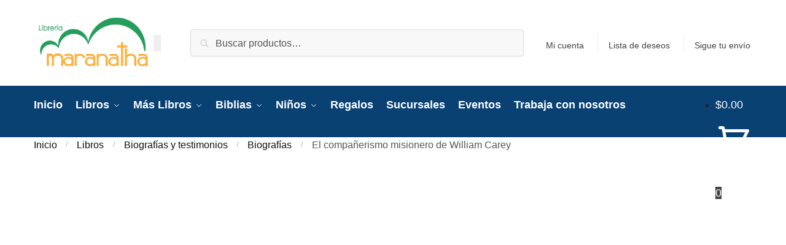

--- FILE ---
content_type: text/html; charset=UTF-8
request_url: https://www.libreriamaranatha.com/articulo/el-companerismo-misionero-de-william-carey/
body_size: 39489
content:
<!doctype html>
<html lang="es">
<head>
	
	<meta name="facebook-domain-verification" content="1c3hug0xnirmg8t3mgjhxdzdx2ulkr" />
	
	<!-- Global site tag (gtag.js) - Google Ads -->
<script async src="https://www.googletagmanager.com/gtag/js?id=AW-787105757" type="a60461c25d667f094bb1c93b-text/javascript"></script>
<script type="a60461c25d667f094bb1c93b-text/javascript">
  window.dataLayer = window.dataLayer || [];
  function gtag(){dataLayer.push(arguments);}
  gtag('js', new Date());

  gtag('config', 'AW-787105757');
</script>
	
<!-- Google Tag Manager -->
<script type="a60461c25d667f094bb1c93b-text/javascript">(function(w,d,s,l,i){w[l]=w[l]||[];w[l].push({'gtm.start':
new Date().getTime(),event:'gtm.js'});var f=d.getElementsByTagName(s)[0],
j=d.createElement(s),dl=l!='dataLayer'?'&l='+l:'';j.async=true;j.src=
'https://www.googletagmanager.com/gtm.js?id='+i+dl;f.parentNode.insertBefore(j,f);
})(window,document,'script','dataLayer','GTM-5GR26C7');</script>
<!-- End Google Tag Manager -->

<!-- Google Tag Manager (noscript) -->
<noscript><iframe src="https://www.googletagmanager.com/ns.html?id=GTM-5GR26C7"
height="0" width="0" style="display:none;visibility:hidden"></iframe></noscript>
<!-- End Google Tag Manager (noscript) -->
	
<meta charset="UTF-8">
<meta name="viewport" content="height=device-height, width=device-width, initial-scale=1, maximum-scale=1">
<link rel="profile" href="https://gmpg.org/xfn/11">
<link rel="pingback" href="https://www.libreriamaranatha.com/xmlrpc.php">

<title>El compañerismo misionero de William Carey &#8211; Librería Maranatha</title>
<meta name='robots' content='max-image-preview:large' />
	<style>img:is([sizes="auto" i], [sizes^="auto," i]) { contain-intrinsic-size: 3000px 1500px }</style>
	
<!-- Google Tag Manager for WordPress by gtm4wp.com -->
<script data-cfasync="false" data-pagespeed-no-defer>
	var gtm4wp_datalayer_name = "dataLayer";
	var dataLayer = dataLayer || [];
	const gtm4wp_use_sku_instead = 0;
	const gtm4wp_currency = 'MXN';
	const gtm4wp_product_per_impression = 10;
	const gtm4wp_clear_ecommerce = false;
	const gtm4wp_datalayer_max_timeout = 2000;
</script>
<!-- End Google Tag Manager for WordPress by gtm4wp.com --><link rel='dns-prefetch' href='//use.fontawesome.com' />
<link rel='dns-prefetch' href='//fonts.googleapis.com' />
<link rel="alternate" type="application/rss+xml" title="Librería Maranatha &raquo; Feed" href="https://www.libreriamaranatha.com/feed/" />
<link rel="alternate" type="application/rss+xml" title="Librería Maranatha &raquo; RSS de los comentarios" href="https://www.libreriamaranatha.com/comments/feed/" />
<link rel="alternate" type="application/rss+xml" title="Librería Maranatha &raquo; El compañerismo misionero de William Carey RSS de los comentarios" href="https://www.libreriamaranatha.com/articulo/el-companerismo-misionero-de-william-carey/feed/" />
<style>html{font-family:sans-serif;-ms-text-size-adjust:100%;-webkit-text-size-adjust:100%;scrollbar-gutter:stable}body{margin:0;-ms-word-wrap:break-word;word-wrap:break-word;overflow-x:hidden;font-family:-apple-system,BlinkMacSystemFont,"Segoe UI",Roboto,Oxygen-Sans,Ubuntu,Cantarell,"Helvetica Neue",sans-serif;font-size:16px}body,button,input{line-height:1.618;text-rendering:optimizelegibility}header,main,nav{display:block}a{color:#2c2d33;background-color:transparent;text-decoration:none}a,button,input{-ms-touch-action:manipulation;touch-action:manipulation}img{max-width:100%;height:auto;border:0;border-radius:0}svg:not(:root){overflow:hidden}button{overflow:visible}button,select{text-transform:none}button::-moz-focus-inner,input::-moz-focus-inner{padding:0;border:0}input[type=search]::-webkit-search-cancel-button,input[type=search]::-webkit-search-decoration{-webkit-appearance:none}ul{padding:0}body,button,input{line-height:1.618;text-rendering:optimizeLegibility}h1,h2{margin:0 0 15px;color:#131315}h4{margin:0 0 10px;color:#131315}h1,h2{line-height:1.214}h1{font-size:2.617924em;letter-spacing:-1px}h2{font-size:2em}h4{font-size:1.41575em}p+h2,p+h4,ul+h2{margin-top:1.2906835em}p{margin:0 0 1.41575em}ul{margin:0 0 1.41575em 20px}ul{list-style:disc}ins{background:0 0;font-weight:400;text-decoration:none}*{box-sizing:border-box}.header-widget-region{color:#fff;background-color:#dc9814;text-align:center;position:relative}.header-widget-region p{margin:0}.site-header{position:relative}.site-header .custom-logo-link img{width:auto}.site-header .widget{margin-bottom:0}.site-branding a{color:#111;font-weight:bold}.site-branding p{margin-top:5px;margin-bottom:0;color:#555;font-size:12px}.site-content{outline:0}.alignright{display:inline;margin-top:5px}.alignright{float:right;margin-left:2.5em}.aligncenter{display:block;clear:both;margin:0 auto}.screen-reader-text{clip:rect(1px 1px 1px 1px);clip:rect(1px,1px,1px,1px);position:absolute!important;color:#000}.post .wp-post-image{margin-right:auto;margin-bottom:1.618em;margin-left:auto}.post .wp-post-image{margin-top:-1em;width:100%}header .widget_product_search form{margin-bottom:0}input[type="search"]{border-radius:0}button,input,select{vertical-align:baseline}select{margin:0}button,input{margin:0;font-size:100%}button{border:none}.button{display:inline-block;padding:0.6180469716em 1.41575em;border:0;border-color:#43454b;border-radius:4px;outline:0;background:0 0;background-color:#43454b;text-shadow:none;text-decoration:none;-webkit-appearance:none}input[type="search"]::-webkit-search-decoration{-webkit-appearance:none}input[type="search"]::-webkit-input-placeholder{color:#555}input[type="search"]::-moz-placeholder{color:#555}input[type="search"]:-ms-input-placeholder{color:#555}input[type="search"]{box-sizing:border-box;padding:0.5180469716em;outline:0;color:#222;box-shadow:inset 0 1px 1px rgba(0,0,0,0.125);-webkit-appearance:none;width:100%;font-weight:400}input[type="url"]{width:100%}input[type="url"]{box-sizing:border-box;padding:0.5180469716em;outline:0;color:#222;box-shadow:inset 0 1px 1px rgba(0,0,0,0.125);font-weight:400;-webkit-appearance:none}.widget_product_search form input[type="search"]{width:100%}.menu-primary-menu-container>ul>li>a{padding-right:0.55em;padding-left:0.55em}.site-header .site-header-cart{line-height:60px}.menu-primary-menu-container>ul>li:first-child>a{padding-left:0}.main-navigation ul ul{display:block;margin-left:1.41575em}.main-navigation ul li a,.secondary-navigation ul li a{display:block}.main-navigation ul li a span strong{position:absolute;color:#fff;background-color:#222;font-size:9px;padding:2px 6px;margin-left:7px;margin-top:1px;border-radius:2px}.main-navigation ul li.product p.product__categories a{display:initial}.main-navigation ul.menu li.full-width li.heading{clear:both}body .main-navigation ul.menu li.menu-item-has-children.full-width>.sub-menu-wrapper li.heading>a.sub-menu-link{clear:both;padding-top:15px}.secondary-navigation{display:block;clear:both;width:100%}.main-navigation ul,.secondary-navigation ul{display:block;margin:0;padding-left:0;list-style:none}.main-navigation ul li,.secondary-navigation ul li{display:inline-block;position:relative;margin-right:0.5px;text-align:left}.widget{margin:0 0 3.706325903em}.widget .widget-title{display:block;margin-bottom:0.65em}.widget ul{margin-left:0;list-style:none}.widget-area .widget{font-weight:400}.header-widget-region::after,.header-widget-region::before{display:table;content:""}.header-widget-region::after{clear:both}.header-widget-region .widget{margin:0;padding:1em 0}.widget_product_search form{position:relative;margin-bottom:15px}.widget_product_search form button[type="submit"]{clip:rect(1px 1px 1px 1px);clip:rect(1px,1px,1px,1px);position:absolute!important;top:0;left:0;background-color:#000;color:#fff}@media (min-width:993px){.main-header .site-header-cart a.cart-contents .count{position:relative}.menu-primary-menu-container>ul.menu{display:inline-block;min-width:600px}.col-full{box-sizing:content-box;margin-right:auto;margin-left:auto;padding:0 2.617924em}.col-full::after{display:table}.col-full::before{display:table;content:""}.col-full::after{display:block;clear:both;content:""}.site-content::after,.site-content::before{display:table;content:""}.site-content::after{clear:both}.widget-area{margin-right:0}.menu-toggle{display:none}.main-navigation ul ul li,.primary-navigation{display:block}.main-navigation ul ul{float:left;position:absolute;top:100%;left:-9999px}.main-navigation ul ul li a{width:200px}.main-navigation li.full-width ul li a{width:initial}.main-navigation li.full-width ul li a.commercekit-save-wishlist{width:30px}body .main-navigation ul.menu li.menu-item-has-children.full-width>.sub-menu-wrapper li a.button{display:inline-block;width:auto}body .main-navigation ul.products li.product{width:100%;margin-bottom:0;padding:0 0 45px 0}.main-navigation ul.menu{overflow:visible;max-height:none}.main-navigation ul.menu ul{margin-left:0}ul.menu ul li>a.sub-menu-link{padding:0.3em 0.8em;font-size:14px;font-weight:400}}body,button,input{-webkit-font-smoothing:antialiased;-moz-osx-font-smoothing:grayscale}body input[type=url]{border:1px solid #d2d6dc;border-radius:0.3rem;box-shadow:0 1px 2px 0 rgba(0,0,0,.05);font-size:15px;padding-left:0.7em;padding-right:0.7em}input[type="search"]{padding-left:43px;border:1px solid #eee;background:0 0;box-shadow:none;background-color:#fff;font-size:17px;font-weight:400}@media all and (-ms-high-contrast:none),(-ms-high-contrast:active){select{padding-right:0;background-image:none}}select::-ms-expand{display:none}.col-full{max-width:1170px}.widget ul{margin-bottom:0}.col-full,.main-navigation ul li.menu-item-has-children.full-width .container{padding-right:2.617924em;padding-left:2.617924em}@media (min-width:993px){body ul.products li.product{float:left;width:33.3333%}body ul.products li.product{margin-bottom:calc(2.5em - 40px)}}.site-header-cart a.cart-contents .count{display:inline-block;position:relative;width:auto;min-width:28px;height:28px;margin-left:5px;padding:3px;border:1px solid #dc9814;border-bottom-right-radius:3px;border-bottom-left-radius:3px;color:#dc9814;font-size:12px;line-height:22px;text-align:center;letter-spacing:-0.7px}.site-header-cart a.cart-contents .count::after{position:absolute;bottom:90%;left:50%;width:10px;height:6px;margin-bottom:1px;margin-left:-6px;border:1px solid #dc9814;border-bottom:0;border-top-left-radius:99px;border-top-right-radius:99px;content:""}#page .site-header-cart .cart-contents{display:block}body ul.products li.product{position:relative;padding-right:15px;padding-left:15px;text-align:left}body ul.products li.product img{display:block;width:100%;margin:0 auto 0em}body .main-navigation ul.menu li.menu-item-has-children.full-width>.sub-menu-wrapper li a.button,body ul.products li.product .button{display:block;position:absolute;z-index:1;bottom:0;width:calc(100% - 30px);height:40px;padding:0;border-radius:4px;opacity:0;font-size:14px;font-weight:600;line-height:40px;text-align:center}body .main-navigation ul.menu li.menu-item-has-children.full-width>.sub-menu-wrapper li a.button{position:relative}body .main-navigation ul.menu li.menu-item-has-children.full-width>.sub-menu-wrapper ul.products li.product:not(.product-category){padding-bottom:0}@media (min-width:993px){body .main-navigation ul.menu li.menu-item-has-children.full-width>.sub-menu-wrapper li a.button{width:100%}}ul.products li.product .woocommerce-loop-product__title{position:relative;width:100%;margin-top:4px;margin-bottom:4px;color:#111;font-size:16px;letter-spacing:0}ul.products li.product .price{position:relative;color:#111;font-size:14px}#secondary .widget{margin-bottom:30px;padding-bottom:25px;border-bottom:1px solid #ddd}.widget-area .widget{margin:0 0 2.35em;font-size:16px}body .widget-area .widget{color:#555}.widget .widget-title{padding:0;border:0;color:#111;font-size:17px;font-weight:400}.price ins{color:#dc9814;font-weight:400}body .price del{margin-right:8px;font-size:0.85em}.woocommerce-product-search::before{width:20px;height:20px;content:"";display:inline-block;position:absolute;z-index:1;top:0.75em;left:0.85em;background-color:#ccc;-webkit-mask-image:url("data:image/svg+xml;charset=utf8,%3Csvg width='24' height='24' viewBox='0 0 24 24' fill='none' xmlns='http://www.w3.org/2000/svg'%3E%3Cpath d='M21 21L15 15M17 10C17 13.866 13.866 17 10 17C6.13401 17 3 13.866 3 10C3 6.13401 6.13401 3 10 3C13.866 3 17 6.13401 17 10Z' stroke='%234A5568' stroke-width='2' stroke-linecap='round' stroke-linejoin='round'/%3E%3C/svg%3E");mask-image:url("data:image/svg+xml;charset=utf8,%3Csvg width='24' height='24' viewBox='0 0 24 24' fill='none' xmlns='http://www.w3.org/2000/svg'%3E%3Cpath d='M21 21L15 15M17 10C17 13.866 13.866 17 10 17C6.13401 17 3 13.866 3 10C3 6.13401 6.13401 3 10 3C13.866 3 17 6.13401 17 10Z' stroke='%234A5568' stroke-width='2' stroke-linecap='round' stroke-linejoin='round'/%3E%3C/svg%3E");-webkit-mask-position:center;-webkit-mask-repeat:no-repeat;-webkit-mask-size:contain}#secondary .textwidget p{margin-bottom:1em;font-size:14px;line-height:1.5}#secondary .textwidget h4{margin-bottom:5px;font-size:20px}.archive-header{margin-bottom:0}.site-content .woocommerce-breadcrumb{margin-bottom:0;color:#555}.single-post .archive-header{padding-bottom:1em}.woocommerce-breadcrumb a{color:#111}.woocommerce-breadcrumb a:first-of-type::before{display:none}body .main-navigation ul.menu li.menu-item-has-children.full-width>.sub-menu-wrapper li.menu-item-image a{width:initial;padding:0;color:#111}.main-navigation ul.menu ul li.menu-item-image span{font-size:11px;display:block;text-indent:-9999999px}body .main-navigation ul.menu li.menu-item-has-children.full-width>.sub-menu-wrapper li.menu-item-image a span::after{display:none}.main-navigation ul.menu ul li.menu-item-image a span.sub,.main-navigation ul.menu ul li.menu-item-image a span.sub *{font-size:14px;text-align:center;font-weight:600}.main-navigation ul.menu ul li.menu-item-image img{margin-top:-15px;margin-bottom:6px;border-radius:4px;width:100%;display:block}@media (min-width:993px){.shoptimizer-primary-navigation{color:#222}.main-navigation ul li.menu-item-has-children.full-width .container .container{padding:0}.site-header-cart .cart-contents{padding:0}.main-navigation ul.menu ul.sub-menu{padding:20px 12px;background-color:#111}body .main-navigation ul.menu>li.menu-item-has-children{position:relative}body .main-navigation ul.menu>li:not(.full-width)>.sub-menu-wrapper{visibility:hidden;position:absolute;right:0;left:0;width:200px;opacity:0;box-shadow:0 1px 15px rgba(0,0,0,0.08);transform:scale(0.8)}body .main-navigation ul.menu li.full-width.menu-item-has-children ul li>.sub-menu-wrapper{position:relative;top:auto;right:auto}body .main-navigation ul.menu li.full-width.menu-item-has-children ul li.highlight>a{color:#dc9814}body .main-navigation ul.menu li.full-width.menu-item-has-children ul li.highlight>a span::after{display:none}body .main-navigation ul.menu li.menu-item-has-children.full-width>.sub-menu-wrapper li{-webkit-column-break-inside:avoid;page-break-inside:avoid;break-inside:avoid}.main-navigation ul li.menu-item-has-children.full-width>.sub-menu-wrapper>.container>ul.sub-menu{display:flex;justify-content:center;width:100%}.main-navigation ul li.menu-item-has-children.full-width>.sub-menu-wrapper>.container>ul.sub-menu>li{display:inline-block;float:none;width:23%;margin:40px 0;padding-right:25px;padding-left:25px;border-left:1px solid #eee}.main-navigation ul li.menu-item-has-children.full-width>.sub-menu-wrapper>.container>ul.sub-menu>li:last-child{border-right:1px solid #eee}.main-navigation ul li.menu-item-has-children.full-width ul li a.woocommerce-loop-product__link,.main-navigation ul li.menu-item-has-children.full-width>.sub-menu-wrapper>.container>ul.sub-menu ul{width:100%}body .main-navigation ul.menu li.menu-item-has-children.full-width ul.sub-menu{padding:0;background-color:transparent}body .main-navigation ul.menu li.menu-item-has-children.full-width{position:inherit}body .main-navigation ul.menu li.menu-item-has-children>.sub-menu-wrapper{position:absolute;z-index:6}.main-navigation ul.menu ul.sub-menu{box-shadow:0 1px 15px rgba(0,0,0,0.08);line-height:1.4}.main-navigation ul.menu li.full-width ul.sub-menu{box-shadow:none}body .main-navigation ul.menu>li.menu-item-has-children:not(.full-width) ul li.menu-item-has-children .sub-menu-wrapper{visibility:hidden;position:absolute;top:-20px;left:220px;opacity:0}.main-navigation ul.menu>li.menu-item-has-children:not(.full-width) ul li.menu-item-has-children>a::after{position:absolute;display:inline-block;right:5px;margin-top:10px;width:13px;height:13px;content:"";background-color:#111;-webkit-transform:translateX(-50%) translateY(-50%);-ms-transform:translateX(-50%) translateY(-50%);transform:translateX(-50%) translateY(-50%);-webkit-mask-image:url("data:image/svg+xml;charset=utf8,%3Csvg width='24' height='24' viewBox='0 0 24 24' fill='none' xmlns='http://www.w3.org/2000/svg'%3E%3Cpath d='M9 5L16 12L9 19' stroke='%234A5568' stroke-width='2' stroke-linecap='round' stroke-linejoin='round'/%3E%3C/svg%3E");mask-image:url("data:image/svg+xml;charset=utf8,%3Csvg width='24' height='24' viewBox='0 0 24 24' fill='none' xmlns='http://www.w3.org/2000/svg'%3E%3Cpath d='M9 5L16 12L9 19' stroke='%234A5568' stroke-width='2' stroke-linecap='round' stroke-linejoin='round'/%3E%3C/svg%3E");-webkit-mask-position:center;-webkit-mask-repeat:no-repeat;-webkit-mask-size:contain}body .main-navigation ul.menu li.menu-item-has-children.full-width>.sub-menu-wrapper{visibility:hidden;left:0;width:100%;border-top:1px solid #eee;opacity:0;background:#fff;text-align:center;display:none}body .main-navigation ul.menu li.menu-item-has-children.full-width>.sub-menu-wrapper li{margin-bottom:3px}body .main-navigation ul.menu li.menu-item-has-children.full-width>.sub-menu-wrapper li>a.sub-menu-link{padding:2px 0}body .main-navigation ul.menu li.menu-item-has-children.full-width>.sub-menu-wrapper li a.woocommerce-loop-product__link{padding:0}.main-navigation ul.menu li.menu-item-has-children.full-width>.sub-menu-wrapper li .woocommerce-loop-product__title{margin:2px 0}body .main-navigation ul.menu li.menu-item-has-children.full-width>.sub-menu-wrapper li .woocommerce-loop-product__title a{color:#222}.menu-primary-menu-container>ul>li>a span,body .main-navigation ul.menu li.menu-item-has-children.full-width>.sub-menu-wrapper li a:not(.woocommerce-loop-product__link) span{position:relative}.main-navigation ul.menu>li.menu-item-has-children>a::after{position:relative;top:-1px}body .main-navigation ul.menu li.menu-item-has-children.full-width>.sub-menu-wrapper li.menu-item-has-children>a,body .main-navigation ul.menu li.menu-item-has-children.full-width>.sub-menu-wrapper li.heading>a{margin-bottom:5px}body .main-navigation ul.menu li.menu-item-has-children.full-width>.sub-menu-wrapper li.heading>a span::after{display:none}body .main-navigation ul.menu li.menu-item-has-children.full-width>.sub-menu-wrapper li.menu-item-has-children>a::after,body .main-navigation ul.menu li.menu-item-has-children.full-width>.sub-menu-wrapper li.menu-item-has-children>a>span::after,body .main-navigation ul.menu li.menu-item-has-children.full-width>.sub-menu-wrapper li.menu-item-product a span::after{display:none}.main-navigation ul li.menu-item-has-children.full-width ul{position:inherit;top:auto}.main-navigation ul li.menu-item-has-children.full-width .container{max-width:1170px;margin:0 auto;padding:0}body li.menu-item-product ul.products li.product .woocommerce-loop-product__title{margin-top:0;margin-bottom:0em;line-height:1.4}.menu-primary-menu-container>ul>li.menu-button>a span:before{display:none}.menu-primary-menu-container>ul>li.menu-button>a{height:60px}.menu-primary-menu-container>ul>li.menu-button>a span{padding:6px 16px;border-radius:30px;color:#fff;background:#444;font-size:13px;font-weight:700}}@media (hover:hover) and (min-width:993px){.menu-primary-menu-container>ul>li>a span::before,body .main-navigation ul.menu li.menu-item-has-children.full-width>.sub-menu-wrapper li a span::after{display:block;position:absolute;top:calc(100% + 2px);left:0;width:100%;border-bottom:1px solid #ccc;content:"";transform:scale(0,1);transform-origin:right center}}@media (min-width:993px) and (max-width:1199px){body .main-navigation ul li.menu-item-has-children.full-width .container{padding-right:2.617924em;padding-left:2.617924em}}.site-content{position:relative}.site-content::after{display:block;visibility:hidden;position:absolute;z-index:5;top:0;left:0;width:100%;height:100%;opacity:0;background:rgba(0,0,0,0.7);content:""}.col-full.topbar-wrapper{position:relative;max-width:100%;border-bottom:1px solid #eee;background-color:#fff}.top-bar{clear:both;position:relative;width:100%;color:#222;font-size:14px}.top-bar form{margin:0}.top-bar select{font-size:14px}.top-bar .col-full{display:flex;padding:0;align-items:center}.top-bar p{margin:0}.top-bar .textwidget{display:flex;margin:0;padding:0.75rem 0;align-items:center}.top-bar-left{display:flex;flex:1}.top-bar-center{display:flex;justify-content:center;max-width:45%;text-align:center}.top-bar-right{flex:1;display:flex;justify-content:flex-end}.widget_wc_aelia_currencyswitcher_widget{float:right}body .site-header{z-index:20}.site-header .col-full{display:flex;flex-wrap:wrap;align-items:center}@media (min-width:993px){.col-full.main-header{padding-top:30px;padding-bottom:30px}.site-header .custom-logo-link img{height:38px}.menu-primary-menu-container>ul>li>a{color:#fff;font-size:16px;line-height:60px}.col-full-nav{background-color:#323232;border-top:1px solid transparent}.site-header-cart .cart-contents{color:#fff}.menu-primary-menu-container>ul>li>a,.site-header-cart,.logo-mark{line-height:60px}}.site-header .site-search{margin-left:3em;flex-grow:1}.site-search{display:block}.site-header .site-branding{line-height:1}.secondary-navigation .menu a{padding:0.7em 0.875em 0;color:#111;font-size:14px}.secondary-navigation .menu li a{position:relative}.secondary-navigation .menu li:not(.ri) a{padding-top:35px}.secondary-navigation .icon-wrapper{position:absolute;top:0px;left:50%;top:5px;transform:translate(-50%,0%)}.secondary-navigation .icon-wrapper svg{width:28px;height:28px}.secondary-navigation .icon-wrapper svg path{stroke-width:1.5px}.secondary-navigation .menu-item{padding:0 5px;border-left:1px solid #eee;font-family:inherit}.secondary-navigation .menu-item:first-child{border:0}.site-header .secondary-navigation{float:right;width:initial;margin-left:auto;padding-left:1.2em}.secondary-navigation .menu{margin-right:-15px}.wc-active .site-header .site-header-cart{display:none;width:auto}.site-header-cart .cart-contents .count{opacity:1;font-size:0.8em}.site-header-cart .cart-contents::after{margin-left:10px}.site-search input[type="search"]{border:0;background:#f8f8f8;border:1px solid #f8f8f8}input[type="search"]{font-size:16px}.site-search form::before{left:15px;top:50%;margin-top:-7px;width:16px;height:16px}.site-search form input[type="search"]{position:relative;padding-left:40px;border-radius:4px;clear:both;font-size:16px;box-shadow:0 1px 2px 0 rgba(0,0,0,.05)}.logo-mark,.logo-mark img{display:inline-block;position:absolute}.menu-primary-menu-container{margin-left:0}.logo-mark{float:left;overflow:hidden;width:0;margin-right:0}.logo-mark img{position:relative;top:-1px;vertical-align:middle}#page{margin:0 auto}footer.copyright .widget:last-child img{width:auto;height:28.5px;margin:0}.woocommerce-breadcrumb .breadcrumb-separator{position:relative;top:-2px;padding:0 0.8em;opacity:0.4;font-size:0.8em}.main-navigation ul.menu>li.menu-item-has-children>a::after{display:inline-block;position:relative;top:1px;margin-left:6px;width:12px;height:12px;content:"";background-color:#fff;-webkit-mask-position:center;-webkit-mask-repeat:no-repeat;-webkit-mask-size:contain;-webkit-mask-image:url("data:image/svg+xml;charset=utf8,%3Csvg width='24' height='24' viewBox='0 0 24 24' fill='none' xmlns='http://www.w3.org/2000/svg'%3E%3Cpath d='M19 9L12 16L5 9' stroke='%234A5568' stroke-width='2' stroke-linecap='round' stroke-linejoin='round'/%3E%3C/svg%3E");mask-image:url("data:image/svg+xml;charset=utf8,%3Csvg width='24' height='24' viewBox='0 0 24 24' fill='none' xmlns='http://www.w3.org/2000/svg'%3E%3Cpath d='M19 9L12 16L5 9' stroke='%234A5568' stroke-width='2' stroke-linecap='round' stroke-linejoin='round'/%3E%3C/svg%3E")}.columns-3{width:100%}.single .content-area{float:left}body .shoptimizer-mini-cart-wrap{overflow:hidden;position:fixed;z-index:102;top:0;right:-420px;left:auto;width:420px;height:100%;background-color:#fff}#ajax-loading{position:absolute;z-index:100;top:0px;left:0px;width:100%;height:100%;background-color:rgba(255,255,255,0.5)}.shoptimizer-loader{display:flex;align-items:center;justify-content:center;width:100%;height:100%}.spinner{width:38px;height:38px;border:1px solid #ccc;border-bottom-color:#111;border-radius:50%;display:inline-block;box-sizing:border-box;animation:rotation 0.8s linear infinite}@keyframes rotation{0%{transform:rotate(0deg)}100%{transform:rotate(360deg)}}.cart-drawer-heading{position:absolute;z-index:11;margin:12px 20px;font-size:17px;font-weight:600;color:#111}body .shoptimizer-mini-cart-wrap .widget_shopping_cart{display:flex;overflow-x:hidden;overflow-y:auto;position:relative;-webkit-overflow-scrolling:touch;z-index:10;top:auto;left:auto;height:calc(100% - 50px);margin:0;margin-top:50px;padding:0px 20px 0 20px;background:#fff;font-size:inherit}.shoptimizer-mini-cart-wrap .widget_shopping_cart_content{display:flex;flex-direction:column;width:100%}.shoptimizer-mini-cart-wrap .close-drawer{position:absolute;z-index:99;top:12.5px;right:16px;width:26px;height:26px;color:#111}.shoptimizer-mini-cart-wrap .close-drawer span{display:block}.close-drawer{color:#fff}@media (max-width:992px){.menu-item ul.products li.product .star-rating{top:1px}body li.menu-item-product p.product__categories{opacity:0.7}body:not(.filter-open) .site #secondary,.site .content-area{float:none;width:100%;clear:both}}@media (max-width:992px){.col-full,.main-navigation ul li.menu-item-has-children.full-width .container{padding-right:1em;padding-left:1em}ul.products li.product .price{font-size:14px}.main-navigation ul.products li.product,.main-navigation ul.products li.product .star-rating{margin-bottom:3px}header .widget_product_search form{margin-bottom:15px}#page .site-header .secondary-navigation,#page .site-header .site-branding,#page .site-header .site-search,.main-navigation ul ul,body .main-navigation ul li{margin:0}.main-navigation ul li{display:block}#secondary{padding-top:40px}.logo-mark,.site-header .site-header-cart a.cart-contents .amount,body .main-navigation ul.menu>li.menu-item-has-children>a::after,body .site-content::after{display:none}.top-bar{padding:0.6rem 0;font-size:12px}.top-bar select{font-size:12px}.top-bar .textwidget{padding:0.1rem 0;justify-content:center}#page .site-header,body .main-navigation ul li.menu-item-has-children.full-width .container{padding:0}.top-bar .col-full{padding:0;justify-content:space-around}.site-branding button.menu-toggle{position:absolute;left:15px;width:60px;height:30px;padding:0;background-color:transparent;display:block}.menu-toggle .bar{display:block;position:absolute;top:calc(50% - 1px);z-index:0;width:22px;height:2px;opacity:1;background-color:#222;transform:rotate(0deg)}.menu-toggle .bar:nth-child(1){margin-top:-7px}.menu-toggle .bar:nth-child(2){margin-top:-1px}.menu-toggle .bar:nth-child(3){margin-top:5px}.menu-toggle .bar-text{position:absolute;top:0;left:0;margin-top:6px;margin-left:28px;font-size:10px;font-weight:600;letter-spacing:0.03em}.top-bar{border-bottom:none}.site-header .site-header-cart{position:absolute;z-index:2;right:15px;height:auto;line-height:1;list-style:none}#page .site-header .secondary-navigation{display:none}.site-branding{display:flex;flex-direction:column;width:100%;height:70px;justify-content:center;align-items:center;text-align:center}.site-branding p{margin:5px 0 -3px 0;font-size:11px;line-height:1.22}.main-navigation ul.menu>li.menu-item-has-children{position:relative}.main-navigation ul.menu>li.menu-item-has-children>a{position:relative;width:calc(100% - 40px)}.main-navigation ul.menu li.menu-item-has-children span.caret{display:inline-block;position:absolute;z-index:3;top:0px;right:0;width:30px;height:30px;line-height:30px;text-align:center}.main-navigation ul.menu li.menu-item-has-children li.menu-item-has-children span.caret::after{font-size:14px;content:"\e653"}.main-navigation ul.menu li.menu-item-has-children li.menu-item-has-children span.caret{line-height:32px;opacity:0.6}.main-navigation ul.menu>li.menu-item-has-children>span.caret{top:3px}.main-navigation ul.menu li.menu-item-has-children:not(.dropdown-open) .sub-menu-wrapper{display:none}.main-navigation ul.products li.product .button,.secondary-navigation{display:none}.main-navigation ul.menu .sub-menu-wrapper{padding-bottom:10px;padding-left:15px}.main-navigation ul.menu .sub-menu-wrapper .sub-menu-wrapper{padding-left:0}.main-navigation ul.menu ul.products{padding:10px}.main-navigation ul.menu ul.products li a{padding:0}.main-navigation li.menu-item-product{float:left;width:48%;margin-bottom:0}ul.products li.product:nth-child(2n+1){clear:left}.main-navigation li.menu-item-product:nth-child(3n+1){clear:left}.main-navigation ul.menu ul li>a{padding:4px 0;font-size:14px}#page .site-header .secondary-navigation{justify-content:center;order:20;float:none;flex:0 0 100%;padding:0}#secondary .textwidget img{max-width:40%}ul.products li.product{float:left;width:33.333%;margin:0 0 30px 0}.product-label{left:10px}.menu-item .product-label{left:-10px}footer .alignright,footer.copyright .widget:last-child img{display:block;float:none}}@media (max-width:768px){.top-bar .col-full,.top-bar-left,.top-bar-center,.top-bar-right{display:block;text-align:center;max-width:100%}.top-bar select{margin-top:5px}ul.products li.product{width:50%}}@media (max-width:500px){.site .site-branding p{max-width:240px;line-height:1.2}body .shoptimizer-mini-cart-wrap{width:100%;right:-100%}}ul.products li.product .price .amount,ul.products li.product .price ins{position:relative}ul.products li.product p.product__categories,li.menu-item-product p.product__categories{position:relative;margin-bottom:2px;-webkit-font-smoothing:antialiased;color:#999;line-height:1;letter-spacing:0.7px;text-transform:uppercase}.main-navigation ul.menu li.menu-item-has-children.full-width>.sub-menu-wrapper li p.product__categories a,ul.products li.product p.product__categories a,li.menu-item-product ul.products li.product p.product__categories a{color:#555;font-size:11px;text-transform:uppercase}ul.products li.product p.product__categories a{text-decoration:none!important}ul.products{display:flex;flex-wrap:wrap;width:calc(100% + 30px);margin-left:-15px}ul.products li.product:not(.product-category){flex-wrap:wrap;align-items:flex-start;padding-bottom:40px}ul.products li.product .price{width:100%}ul.products li.product:not(.product-category)::before{visibility:hidden;position:absolute;left:0;opacity:0;background-color:#fff;box-shadow:0 0 10px rgba(0,0,0,0.1);content:"";width:calc(100% + 0px);height:calc(100% + 30px);margin-top:-15px;margin-left:0}.main-navigation ul.products li.product:not(.product-category)::before{display:none}.product-label{display:none;position:absolute;z-index:1;top:-5px;left:5px;min-width:46px;max-width:50%;min-height:46px;align-items:center;padding:5px 7px;border-radius:35px;color:#fff;background-color:#3bb54a;font-size:12px;line-height:1.2;text-align:center;letter-spacing:0.4px;text-transform:uppercase;word-break:break-all}.product-label.type-bubble{top:10px;left:10px;min-width:inherit;min-height:inherit;font-size:11px;border-radius:3px;padding:3px 9px;opacity:0.8;line-height:15px}ul.products li.product .product-label{display:flex;flex-flow:row wrap;justify-content:center}@media (max-width:992px){.main-navigation ul.menu li.menu-item-has-children.full-width>.sub-menu-wrapper li a.button,ul.products li.product .button{opacity:1}}.col-full-nav{width:100%}@media (max-width:992px){footer .alignright{max-width:200px;margin-left:0}.wc-active .site-header .site-header-cart{display:block}}@media (max-width:768px){.site-branding p{display:none}.col-full.topbar-wrapper.hide-on-mobile{display:none}.site .header-widget-region .widget{padding:0.6em 0;font-size:13px}.site .header-widget-region .widget p{font-size:13px}.site-content .woocommerce-breadcrumb{font-size:12px}body .site{font-size:15px}.site p{line-height:1.55}.site h1{font-size:30px;letter-spacing:0}.site-content .archive-header .woocommerce-breadcrumb{padding-bottom:12px;padding-left:0;padding-right:0;white-space:nowrap;text-overflow:ellipsis;overflow:hidden}.site-content .archive-header .woocommerce-breadcrumb::-webkit-scrollbar{display:none}.site button{font-size:14px}.site input[type=url]{font-size:16px}}@media (max-width:992px){.site ul.products li.product{margin-bottom:2em}}@media (max-width:992px){.site ul.products li.product{margin-bottom:2em}body .main-navigation ul.menu li.menu-item-has-children.full-width>.sub-menu-wrapper li a.button,body ul.products li.product .button{opacity:1}}@media (min-width:993px){body:not(.header-4) .col-full-nav .site-search,.mobile-extra,.mobile-menu.close-drawer{display:none}}.site-search .widget,.site-search .widget_product_search form{margin-bottom:0}@media (max-width:992px){.sticky-m .site-header{position:-webkit-sticky;position:sticky;width:100%;z-index:101;top:0;box-shadow:0 1px 15px rgba(0,0,0,0.08)}.hide-on-mobile{display:none!important}.site-search{display:none}.col-full-nav .site-search{display:block;padding-top:20px}.main-navigation{padding-top:20px}.site-search input[type="search"]{padding-top:0;padding-bottom:0;line-height:45px}.col-full-nav .shoptimizer-primary-navigation.col-full{padding:0}.col-full-nav{position:fixed;z-index:102;padding:0 15px;top:0;bottom:0;height:100%;left:-300px;width:300px;min-height:100vh;min-height:fill-available;min-height:-webkit-fill-available;max-height:100vh;overflow-y:auto;overflow-x:hidden;background:#fff;overscroll-behavior:contain;-webkit-overflow-scrolling:touch;box-shadow:0 0 10 rgba(0,0,0,0.15)}.mobile-overlay{visibility:hidden;position:absolute;z-index:101;top:0;left:0;width:100%;height:100%;opacity:0;background:rgba(0,0,0,0.65);background:rgba(52,53,55,0.4);content:""}.mobile-overlay{position:fixed}body .site-header{z-index:inherit}.menu-primary-menu-container>ul>li{border:none}.menu-primary-menu-container>ul>li>a,.menu-primary-menu-container>ul>li:first-child>a{padding:6px 0px}.main-navigation ul.menu .sub-menu-wrapper{padding:0 0 8px 10px}.main-navigation ul.menu .sub-menu-wrapper a.cg-menu-link{width:calc(100% - 40px)}.main-navigation ul ul ul{padding-left:10px}.main-navigation li.menu-item-product{float:none;width:100%;padding:0}body .main-navigation ul.menu ul.products{padding-right:10px;padding-left:0}body .main-navigation ul.menu li.menu-item-has-children .sub-menu-wrapper{position:fixed;left:-99999px;opacity:0;transform:translateX(-10px)}body .main-navigation ul.menu li.menu-item-has-children:not(.dropdown-open) .sub-menu-wrapper{display:block}body .main-navigation ul.menu li.menu-item-has-children.dropdown-open>.sub-menu-wrapper{position:inherit;left:auto;opacity:1;transform:translateX(0)}.main-navigation ul.menu li.menu-item-has-children span.caret::after{display:inline-block;width:20px;height:20px;margin-top:4px;background-color:#111;content:"";-webkit-mask-image:url("data:image/svg+xml;charset=utf8,%3Csvg width='24' height='24' viewBox='0 0 24 24' fill='none' xmlns='http://www.w3.org/2000/svg'%3E%3Cpath d='M19 9L12 16L5 9' stroke='%234A5568' stroke-width='2' stroke-linecap='round' stroke-linejoin='round'/%3E%3C/svg%3E");mask-image:url("data:image/svg+xml;charset=utf8,%3Csvg width='24' height='24' viewBox='0 0 24 24' fill='none' xmlns='http://www.w3.org/2000/svg'%3E%3Cpath d='M19 9L12 16L5 9' stroke='%234A5568' stroke-width='2' stroke-linecap='round' stroke-linejoin='round'/%3E%3C/svg%3E");-webkit-mask-position:center;-webkit-mask-repeat:no-repeat;-webkit-mask-size:contain}.main-navigation ul.menu li.menu-item-has-children li.menu-item-has-children.dropdown-open>span.caret{transform:rotate(180deg)}.main-navigation ul.menu li.menu-item-has-children li.menu-item-has-children span.caret{opacity:0.5}.main-navigation ul.menu li.menu-item-has-children.full-width>.sub-menu-wrapper li.heading>a{padding-top:5px}.site .main-navigation ul.products li.product{margin-bottom:0;padding-left:0;padding-right:0;width:100%}body .main-navigation ul.menu li.menu-item-has-children.full-width>.sub-menu-wrapper li a.button{width:100%}body .main-navigation ul.products{width:100%;margin:0}body .main-navigation ul.menu li.menu-item-has-children.full-width>.sub-menu-wrapper li.menu-item-image a{width:calc(100% - 10px);margin-bottom:20px}body .main-navigation ul.menu li.menu-item-has-children.full-width>.sub-menu-wrapper li.menu-item-image a img{width:100%}li.full-width .sub-menu li.menu-item-has-children{margin-bottom:10px}.mobile-extra{padding-bottom:20px}.mobile-extra .widget{margin-bottom:0}.mobile-extra h2{margin-top:0;margin-bottom:5px;padding:25px 0 0 0;opacity:0.6;font-size:11px;letter-spacing:1px;text-transform:uppercase;font-weight:normal}.mobile-extra ul,.mobile-extra p{margin:0;padding:0}.mobile-extra ul li{margin-bottom:3px}.mobile-extra a{font-size:14px}.mobile-extra .review{text-align:center;border-top:1px solid #e2e2e2;padding-top:30px;font-size:14px;line-height:1.5;margin:30px 0 0 0}.mobile-extra .review::before{display:block;font-size:12px;letter-spacing:3px;content:"\2605\2605\2605\2605\2605";margin-bottom:5px;color:#ee9e13}.mobile-extra .review strong{display:block;margin-top:8px;font-size:11px;letter-spacing:1px;text-transform:uppercase}.mobile-extra .review .button{margin-top:20px;display:block;font-weight:bold}.site-header-cart.menu{display:none}.widget_wc_aelia_currencyswitcher_widget select{width:100%;margin-top:20px}.mobile-menu.close-drawer{visibility:hidden;position:fixed;z-index:999;top:40px;left:310px;opacity:0}}.woocommerce-image__wrapper{position:relative;width:100%}body ul.products li.product .woocommerce-image__wrapper img{margin-bottom:0}.woocommerce-image__wrapper .gallery-image{position:absolute;z-index:-10;top:0;left:0;opacity:0}.woocommerce-card__header{clear:both;padding-top:10px;width:100%}.woocommerce-card__header *{position:relative}.main-header{display:flex}.site-header-cart{margin-left:auto}@media (max-width:1060px) and (min-width:993px){body:not(.header-4):not(.header-5) .site-header .site-search{width:100px}}@media (max-width:992px){.col-full-nav ul.products li.product{float:none;width:100%}body:not(.header-4):not(.mobile-toggled).sticky-m .site-header{position:-webkit-sticky;position:sticky;z-index:9;top:0}}@media (min-width:993px){body:not(.header-4).sticky-d .col-full-nav{position:-webkit-sticky;position:sticky;z-index:10;top:0}.shoptimizer-primary-navigation{display:flex}}.ajax_add_to_cart.add_to_cart_button{position:relative}.ajax_add_to_cart.add_to_cart_button::after{position:absolute;top:50%;left:50%;margin-top:-9px;margin-left:-9px;opacity:0;content:"";display:inline-block;width:18px;height:18px;border:1px solid rgba(255,255,255,0.3);border-left-color:#fff;border-radius:50%;vertical-align:middle}</style><script type="a60461c25d667f094bb1c93b-text/javascript">
/* <![CDATA[ */
window._wpemojiSettings = {"baseUrl":"https:\/\/s.w.org\/images\/core\/emoji\/15.0.3\/72x72\/","ext":".png","svgUrl":"https:\/\/s.w.org\/images\/core\/emoji\/15.0.3\/svg\/","svgExt":".svg","source":{"concatemoji":"https:\/\/www.libreriamaranatha.com\/wp-includes\/js\/wp-emoji-release.min.js?ver=6.7.4"}};
/*! This file is auto-generated */
!function(i,n){var o,s,e;function c(e){try{var t={supportTests:e,timestamp:(new Date).valueOf()};sessionStorage.setItem(o,JSON.stringify(t))}catch(e){}}function p(e,t,n){e.clearRect(0,0,e.canvas.width,e.canvas.height),e.fillText(t,0,0);var t=new Uint32Array(e.getImageData(0,0,e.canvas.width,e.canvas.height).data),r=(e.clearRect(0,0,e.canvas.width,e.canvas.height),e.fillText(n,0,0),new Uint32Array(e.getImageData(0,0,e.canvas.width,e.canvas.height).data));return t.every(function(e,t){return e===r[t]})}function u(e,t,n){switch(t){case"flag":return n(e,"\ud83c\udff3\ufe0f\u200d\u26a7\ufe0f","\ud83c\udff3\ufe0f\u200b\u26a7\ufe0f")?!1:!n(e,"\ud83c\uddfa\ud83c\uddf3","\ud83c\uddfa\u200b\ud83c\uddf3")&&!n(e,"\ud83c\udff4\udb40\udc67\udb40\udc62\udb40\udc65\udb40\udc6e\udb40\udc67\udb40\udc7f","\ud83c\udff4\u200b\udb40\udc67\u200b\udb40\udc62\u200b\udb40\udc65\u200b\udb40\udc6e\u200b\udb40\udc67\u200b\udb40\udc7f");case"emoji":return!n(e,"\ud83d\udc26\u200d\u2b1b","\ud83d\udc26\u200b\u2b1b")}return!1}function f(e,t,n){var r="undefined"!=typeof WorkerGlobalScope&&self instanceof WorkerGlobalScope?new OffscreenCanvas(300,150):i.createElement("canvas"),a=r.getContext("2d",{willReadFrequently:!0}),o=(a.textBaseline="top",a.font="600 32px Arial",{});return e.forEach(function(e){o[e]=t(a,e,n)}),o}function t(e){var t=i.createElement("script");t.src=e,t.defer=!0,i.head.appendChild(t)}"undefined"!=typeof Promise&&(o="wpEmojiSettingsSupports",s=["flag","emoji"],n.supports={everything:!0,everythingExceptFlag:!0},e=new Promise(function(e){i.addEventListener("DOMContentLoaded",e,{once:!0})}),new Promise(function(t){var n=function(){try{var e=JSON.parse(sessionStorage.getItem(o));if("object"==typeof e&&"number"==typeof e.timestamp&&(new Date).valueOf()<e.timestamp+604800&&"object"==typeof e.supportTests)return e.supportTests}catch(e){}return null}();if(!n){if("undefined"!=typeof Worker&&"undefined"!=typeof OffscreenCanvas&&"undefined"!=typeof URL&&URL.createObjectURL&&"undefined"!=typeof Blob)try{var e="postMessage("+f.toString()+"("+[JSON.stringify(s),u.toString(),p.toString()].join(",")+"));",r=new Blob([e],{type:"text/javascript"}),a=new Worker(URL.createObjectURL(r),{name:"wpTestEmojiSupports"});return void(a.onmessage=function(e){c(n=e.data),a.terminate(),t(n)})}catch(e){}c(n=f(s,u,p))}t(n)}).then(function(e){for(var t in e)n.supports[t]=e[t],n.supports.everything=n.supports.everything&&n.supports[t],"flag"!==t&&(n.supports.everythingExceptFlag=n.supports.everythingExceptFlag&&n.supports[t]);n.supports.everythingExceptFlag=n.supports.everythingExceptFlag&&!n.supports.flag,n.DOMReady=!1,n.readyCallback=function(){n.DOMReady=!0}}).then(function(){return e}).then(function(){var e;n.supports.everything||(n.readyCallback(),(e=n.source||{}).concatemoji?t(e.concatemoji):e.wpemoji&&e.twemoji&&(t(e.twemoji),t(e.wpemoji)))}))}((window,document),window._wpemojiSettings);
/* ]]> */
</script>
<link rel='stylesheet' id='holnix-styles-css' href='https://www.libreriamaranatha.com/wp-content/plugins/holnix/admin/css/holnix.css?ver=1.0.2' type='text/css' media='all' />
<link rel='stylesheet' id='font-awesome-css' href='https://www.libreriamaranatha.com/wp-content/plugins/holnix/admin/css/fontawesome.css?ver=1.0.2' type='text/css' media='all' />
<style id='font-awesome-inline-css' type='text/css'>
[data-font="FontAwesome"]:before {font-family: 'FontAwesome' !important;content: attr(data-icon) !important;speak: none !important;font-weight: normal !important;font-variant: normal !important;text-transform: none !important;line-height: 1 !important;font-style: normal !important;-webkit-font-smoothing: antialiased !important;-moz-osx-font-smoothing: grayscale !important;}
</style>
<style id='wp-emoji-styles-inline-css' type='text/css'>

	img.wp-smiley, img.emoji {
		display: inline !important;
		border: none !important;
		box-shadow: none !important;
		height: 1em !important;
		width: 1em !important;
		margin: 0 0.07em !important;
		vertical-align: -0.1em !important;
		background: none !important;
		padding: 0 !important;
	}
</style>
<link rel='stylesheet' id='wp-block-library-css' href='https://www.libreriamaranatha.com/wp-includes/css/dist/block-library/style.min.css?ver=6.7.4' type='text/css' media='all' />
<link rel='stylesheet' id='wpblog-post-layouts-block-style-css' href='https://www.libreriamaranatha.com/wp-content/plugins/wp-blog-post-layouts/includes/assets/css/build.css?ver=1.1.4' type='text/css' media='all' />
<style id='classic-theme-styles-inline-css' type='text/css'>
/*! This file is auto-generated */
.wp-block-button__link{color:#fff;background-color:#32373c;border-radius:9999px;box-shadow:none;text-decoration:none;padding:calc(.667em + 2px) calc(1.333em + 2px);font-size:1.125em}.wp-block-file__button{background:#32373c;color:#fff;text-decoration:none}
</style>
<style id='global-styles-inline-css' type='text/css'>
:root{--wp--preset--aspect-ratio--square: 1;--wp--preset--aspect-ratio--4-3: 4/3;--wp--preset--aspect-ratio--3-4: 3/4;--wp--preset--aspect-ratio--3-2: 3/2;--wp--preset--aspect-ratio--2-3: 2/3;--wp--preset--aspect-ratio--16-9: 16/9;--wp--preset--aspect-ratio--9-16: 9/16;--wp--preset--color--black: #000000;--wp--preset--color--cyan-bluish-gray: #abb8c3;--wp--preset--color--white: #ffffff;--wp--preset--color--pale-pink: #f78da7;--wp--preset--color--vivid-red: #cf2e2e;--wp--preset--color--luminous-vivid-orange: #ff6900;--wp--preset--color--luminous-vivid-amber: #fcb900;--wp--preset--color--light-green-cyan: #7bdcb5;--wp--preset--color--vivid-green-cyan: #00d084;--wp--preset--color--pale-cyan-blue: #8ed1fc;--wp--preset--color--vivid-cyan-blue: #0693e3;--wp--preset--color--vivid-purple: #9b51e0;--wp--preset--gradient--vivid-cyan-blue-to-vivid-purple: linear-gradient(135deg,rgba(6,147,227,1) 0%,rgb(155,81,224) 100%);--wp--preset--gradient--light-green-cyan-to-vivid-green-cyan: linear-gradient(135deg,rgb(122,220,180) 0%,rgb(0,208,130) 100%);--wp--preset--gradient--luminous-vivid-amber-to-luminous-vivid-orange: linear-gradient(135deg,rgba(252,185,0,1) 0%,rgba(255,105,0,1) 100%);--wp--preset--gradient--luminous-vivid-orange-to-vivid-red: linear-gradient(135deg,rgba(255,105,0,1) 0%,rgb(207,46,46) 100%);--wp--preset--gradient--very-light-gray-to-cyan-bluish-gray: linear-gradient(135deg,rgb(238,238,238) 0%,rgb(169,184,195) 100%);--wp--preset--gradient--cool-to-warm-spectrum: linear-gradient(135deg,rgb(74,234,220) 0%,rgb(151,120,209) 20%,rgb(207,42,186) 40%,rgb(238,44,130) 60%,rgb(251,105,98) 80%,rgb(254,248,76) 100%);--wp--preset--gradient--blush-light-purple: linear-gradient(135deg,rgb(255,206,236) 0%,rgb(152,150,240) 100%);--wp--preset--gradient--blush-bordeaux: linear-gradient(135deg,rgb(254,205,165) 0%,rgb(254,45,45) 50%,rgb(107,0,62) 100%);--wp--preset--gradient--luminous-dusk: linear-gradient(135deg,rgb(255,203,112) 0%,rgb(199,81,192) 50%,rgb(65,88,208) 100%);--wp--preset--gradient--pale-ocean: linear-gradient(135deg,rgb(255,245,203) 0%,rgb(182,227,212) 50%,rgb(51,167,181) 100%);--wp--preset--gradient--electric-grass: linear-gradient(135deg,rgb(202,248,128) 0%,rgb(113,206,126) 100%);--wp--preset--gradient--midnight: linear-gradient(135deg,rgb(2,3,129) 0%,rgb(40,116,252) 100%);--wp--preset--font-size--small: 13px;--wp--preset--font-size--medium: 20px;--wp--preset--font-size--large: 36px;--wp--preset--font-size--x-large: 42px;--wp--preset--font-family--inter: "Inter", sans-serif;--wp--preset--font-family--cardo: Cardo;--wp--preset--spacing--20: 0.44rem;--wp--preset--spacing--30: 0.67rem;--wp--preset--spacing--40: 1rem;--wp--preset--spacing--50: 1.5rem;--wp--preset--spacing--60: 2.25rem;--wp--preset--spacing--70: 3.38rem;--wp--preset--spacing--80: 5.06rem;--wp--preset--shadow--natural: 6px 6px 9px rgba(0, 0, 0, 0.2);--wp--preset--shadow--deep: 12px 12px 50px rgba(0, 0, 0, 0.4);--wp--preset--shadow--sharp: 6px 6px 0px rgba(0, 0, 0, 0.2);--wp--preset--shadow--outlined: 6px 6px 0px -3px rgba(255, 255, 255, 1), 6px 6px rgba(0, 0, 0, 1);--wp--preset--shadow--crisp: 6px 6px 0px rgba(0, 0, 0, 1);}:where(.is-layout-flex){gap: 0.5em;}:where(.is-layout-grid){gap: 0.5em;}body .is-layout-flex{display: flex;}.is-layout-flex{flex-wrap: wrap;align-items: center;}.is-layout-flex > :is(*, div){margin: 0;}body .is-layout-grid{display: grid;}.is-layout-grid > :is(*, div){margin: 0;}:where(.wp-block-columns.is-layout-flex){gap: 2em;}:where(.wp-block-columns.is-layout-grid){gap: 2em;}:where(.wp-block-post-template.is-layout-flex){gap: 1.25em;}:where(.wp-block-post-template.is-layout-grid){gap: 1.25em;}.has-black-color{color: var(--wp--preset--color--black) !important;}.has-cyan-bluish-gray-color{color: var(--wp--preset--color--cyan-bluish-gray) !important;}.has-white-color{color: var(--wp--preset--color--white) !important;}.has-pale-pink-color{color: var(--wp--preset--color--pale-pink) !important;}.has-vivid-red-color{color: var(--wp--preset--color--vivid-red) !important;}.has-luminous-vivid-orange-color{color: var(--wp--preset--color--luminous-vivid-orange) !important;}.has-luminous-vivid-amber-color{color: var(--wp--preset--color--luminous-vivid-amber) !important;}.has-light-green-cyan-color{color: var(--wp--preset--color--light-green-cyan) !important;}.has-vivid-green-cyan-color{color: var(--wp--preset--color--vivid-green-cyan) !important;}.has-pale-cyan-blue-color{color: var(--wp--preset--color--pale-cyan-blue) !important;}.has-vivid-cyan-blue-color{color: var(--wp--preset--color--vivid-cyan-blue) !important;}.has-vivid-purple-color{color: var(--wp--preset--color--vivid-purple) !important;}.has-black-background-color{background-color: var(--wp--preset--color--black) !important;}.has-cyan-bluish-gray-background-color{background-color: var(--wp--preset--color--cyan-bluish-gray) !important;}.has-white-background-color{background-color: var(--wp--preset--color--white) !important;}.has-pale-pink-background-color{background-color: var(--wp--preset--color--pale-pink) !important;}.has-vivid-red-background-color{background-color: var(--wp--preset--color--vivid-red) !important;}.has-luminous-vivid-orange-background-color{background-color: var(--wp--preset--color--luminous-vivid-orange) !important;}.has-luminous-vivid-amber-background-color{background-color: var(--wp--preset--color--luminous-vivid-amber) !important;}.has-light-green-cyan-background-color{background-color: var(--wp--preset--color--light-green-cyan) !important;}.has-vivid-green-cyan-background-color{background-color: var(--wp--preset--color--vivid-green-cyan) !important;}.has-pale-cyan-blue-background-color{background-color: var(--wp--preset--color--pale-cyan-blue) !important;}.has-vivid-cyan-blue-background-color{background-color: var(--wp--preset--color--vivid-cyan-blue) !important;}.has-vivid-purple-background-color{background-color: var(--wp--preset--color--vivid-purple) !important;}.has-black-border-color{border-color: var(--wp--preset--color--black) !important;}.has-cyan-bluish-gray-border-color{border-color: var(--wp--preset--color--cyan-bluish-gray) !important;}.has-white-border-color{border-color: var(--wp--preset--color--white) !important;}.has-pale-pink-border-color{border-color: var(--wp--preset--color--pale-pink) !important;}.has-vivid-red-border-color{border-color: var(--wp--preset--color--vivid-red) !important;}.has-luminous-vivid-orange-border-color{border-color: var(--wp--preset--color--luminous-vivid-orange) !important;}.has-luminous-vivid-amber-border-color{border-color: var(--wp--preset--color--luminous-vivid-amber) !important;}.has-light-green-cyan-border-color{border-color: var(--wp--preset--color--light-green-cyan) !important;}.has-vivid-green-cyan-border-color{border-color: var(--wp--preset--color--vivid-green-cyan) !important;}.has-pale-cyan-blue-border-color{border-color: var(--wp--preset--color--pale-cyan-blue) !important;}.has-vivid-cyan-blue-border-color{border-color: var(--wp--preset--color--vivid-cyan-blue) !important;}.has-vivid-purple-border-color{border-color: var(--wp--preset--color--vivid-purple) !important;}.has-vivid-cyan-blue-to-vivid-purple-gradient-background{background: var(--wp--preset--gradient--vivid-cyan-blue-to-vivid-purple) !important;}.has-light-green-cyan-to-vivid-green-cyan-gradient-background{background: var(--wp--preset--gradient--light-green-cyan-to-vivid-green-cyan) !important;}.has-luminous-vivid-amber-to-luminous-vivid-orange-gradient-background{background: var(--wp--preset--gradient--luminous-vivid-amber-to-luminous-vivid-orange) !important;}.has-luminous-vivid-orange-to-vivid-red-gradient-background{background: var(--wp--preset--gradient--luminous-vivid-orange-to-vivid-red) !important;}.has-very-light-gray-to-cyan-bluish-gray-gradient-background{background: var(--wp--preset--gradient--very-light-gray-to-cyan-bluish-gray) !important;}.has-cool-to-warm-spectrum-gradient-background{background: var(--wp--preset--gradient--cool-to-warm-spectrum) !important;}.has-blush-light-purple-gradient-background{background: var(--wp--preset--gradient--blush-light-purple) !important;}.has-blush-bordeaux-gradient-background{background: var(--wp--preset--gradient--blush-bordeaux) !important;}.has-luminous-dusk-gradient-background{background: var(--wp--preset--gradient--luminous-dusk) !important;}.has-pale-ocean-gradient-background{background: var(--wp--preset--gradient--pale-ocean) !important;}.has-electric-grass-gradient-background{background: var(--wp--preset--gradient--electric-grass) !important;}.has-midnight-gradient-background{background: var(--wp--preset--gradient--midnight) !important;}.has-small-font-size{font-size: var(--wp--preset--font-size--small) !important;}.has-medium-font-size{font-size: var(--wp--preset--font-size--medium) !important;}.has-large-font-size{font-size: var(--wp--preset--font-size--large) !important;}.has-x-large-font-size{font-size: var(--wp--preset--font-size--x-large) !important;}
:where(.wp-block-post-template.is-layout-flex){gap: 1.25em;}:where(.wp-block-post-template.is-layout-grid){gap: 1.25em;}
:where(.wp-block-columns.is-layout-flex){gap: 2em;}:where(.wp-block-columns.is-layout-grid){gap: 2em;}
:root :where(.wp-block-pullquote){font-size: 1.5em;line-height: 1.6;}
</style>
<link rel='stylesheet' id='commercekit-wishlist-css-css' href='https://www.libreriamaranatha.com/wp-content/plugins/commercegurus-commercekit/assets/css/wishlist.css?ver=1.1.0' type='text/css' media='all' />
<link rel='stylesheet' id='sumodiscounts_enqueue_styles-css' href='https://www.libreriamaranatha.com/wp-content/plugins/sumodiscounts/css/mywpstyle.css?ver=6.7.4' type='text/css' media='all' />
<link rel='stylesheet' id='photoswipe-css' href='https://www.libreriamaranatha.com/wp-content/plugins/woocommerce/assets/css/photoswipe/photoswipe.min.css?ver=9.5.3' type='text/css' media='all' />
<link rel='stylesheet' id='photoswipe-default-skin-css' href='https://www.libreriamaranatha.com/wp-content/plugins/woocommerce/assets/css/photoswipe/default-skin/default-skin.min.css?ver=9.5.3' type='text/css' media='all' />
<style id='woocommerce-inline-inline-css' type='text/css'>
.woocommerce form .form-row .required { visibility: visible; }
</style>
<link rel='stylesheet' id='wpsr_main_css-css' href='https://www.libreriamaranatha.com/wp-content/plugins/wp-socializer/public/css/wpsr.min.css?ver=7.9' type='text/css' media='all' />
<link rel='stylesheet' id='wpsr_fa_icons-css' href='https://use.fontawesome.com/releases/v6.7.2/css/all.css?ver=7.9' type='text/css' media='all' />
<link rel='stylesheet' id='wpblog-post-layouts-google-fonts-css' href='https://fonts.googleapis.com/css?family=Roboto%3A400%2C100%2C300%2C400%2C500%2C700%2C900%7CYanone+Kaffeesatz%3A200%2C300%2C400%2C500%2C600%2C700%7COpen+Sans%3A300%2C400%2C600%2C700%2C800%7CRoboto+Slab%3A100%2C200%2C300%2C400%2C500%2C600%2C700%2C800%2C900%7CPoppins%3A100%2C200%2C300%2C400%2C500%2C600%2C700%2C800%2C900&#038;ver=1.1.4#038;subset=latin%2Clatin-ext' type='text/css' media='all' />
<link rel='stylesheet' id='fontawesome-css' href='https://www.libreriamaranatha.com/wp-content/plugins/wp-blog-post-layouts/includes/assets/fontawesome/css/all.min.css?ver=5.12.1' type='text/css' media='all' />
<link rel='stylesheet' id='ywot_style-css' href='https://www.libreriamaranatha.com/wp-content/plugins/yith-woocommerce-order-tracking-premium/assets/css/ywot_style.css?ver=6.7.4' type='text/css' media='all' />
<link rel='stylesheet' id='ywot_font-css' href='https://www.libreriamaranatha.com/wp-content/plugins/yith-woocommerce-order-tracking-premium/assets/css/fonts.css?ver=6.7.4' type='text/css' media='all' />
<link rel='stylesheet' id='shoptimizer-css' href='https://www.libreriamaranatha.com/wp-content/themes/shoptimizer/style.css?ver=6.7.4' type='text/css' media='all' />
<link rel='stylesheet' id='child-style-css' href='https://www.libreriamaranatha.com/wp-content/themes/shoptimizer-child/style.css?ver=18935a192d40007afd3376039c10b0fb' type='text/css' media='all' />
<script src="/cdn-cgi/scripts/7d0fa10a/cloudflare-static/rocket-loader.min.js" data-cf-settings="a60461c25d667f094bb1c93b-|49"></script><link rel="preload" as="style" onload="this.onload=null;this.rel='stylesheet'" id="shoptimizer-main-min-preload-css" href="https://www.libreriamaranatha.com/wp-content/themes/shoptimizer/assets/css/main/main.min.css?ver=2.6.6" type="text/css" media="all" /><noscript><link rel='stylesheet' id='shoptimizer-main-min-css' href='https://www.libreriamaranatha.com/wp-content/themes/shoptimizer/assets/css/main/main.min.css?ver=2.6.6' type='text/css' media='all' />
</noscript><script type="a60461c25d667f094bb1c93b-text/javascript">!function(n){"use strict";n.loadCSS||(n.loadCSS=function(){});var o=loadCSS.relpreload={};if(o.support=function(){var e;try{e=n.document.createElement("link").relList.supports("preload")}catch(t){e=!1}return function(){return e}}(),o.bindMediaToggle=function(t){var e=t.media||"all";function a(){t.media=e}t.addEventListener?t.addEventListener("load",a):t.attachEvent&&t.attachEvent("onload",a),setTimeout(function(){t.rel="stylesheet",t.media="only x"}),setTimeout(a,3e3)},o.poly=function(){if(!o.support())for(var t=n.document.getElementsByTagName("link"),e=0;e<t.length;e++){var a=t[e];"preload"!==a.rel||"style"!==a.getAttribute("as")||a.getAttribute("data-loadcss")||(a.setAttribute("data-loadcss",!0),o.bindMediaToggle(a))}},!o.support()){o.poly();var t=n.setInterval(o.poly,500);n.addEventListener?n.addEventListener("load",function(){o.poly(),n.clearInterval(t)}):n.attachEvent&&n.attachEvent("onload",function(){o.poly(),n.clearInterval(t)})}"undefined"!=typeof exports?exports.loadCSS=loadCSS:n.loadCSS=loadCSS}("undefined"!=typeof global?global:this);</script><link rel='stylesheet' id='shoptimizer-modal-min-css' href='https://www.libreriamaranatha.com/wp-content/themes/shoptimizer/assets/css/main/modal.min.css?ver=2.6.6' type='text/css' media='all' />
<link rel='stylesheet' id='shoptimizer-product-min-css' href='https://www.libreriamaranatha.com/wp-content/themes/shoptimizer/assets/css/main/product.min.css?ver=2.6.6' type='text/css' media='all' />
<link rel='stylesheet' id='shoptimizer-comments-min-css' href='https://www.libreriamaranatha.com/wp-content/themes/shoptimizer/assets/css/main/comments.min.css?ver=2.6.6' type='text/css' media='all' />
<link rel='stylesheet' id='shoptimizer-dynamic-style-css' href='https://www.libreriamaranatha.com/wp-content/themes/shoptimizer/assets/css/main/dynamic.css?ver=2.6.6' type='text/css' media='all' />
<link rel='stylesheet' id='shoptimizer-blocks-min-css' href='https://www.libreriamaranatha.com/wp-content/themes/shoptimizer/assets/css/main/blocks.min.css?ver=2.6.6' type='text/css' media='all' />
<link rel='stylesheet' id='shoptimizer-rivolicons-css' href='https://www.libreriamaranatha.com/wp-content/themes/shoptimizer/assets/css/base/rivolicons.css?ver=2.6.6' type='text/css' media='all' />
<link rel='stylesheet' id='font-awesome-all-css' href='https://www.libreriamaranatha.com/wp-content/plugins/jet-menu/assets/public/lib/font-awesome/css/all.min.css?ver=5.12.0' type='text/css' media='all' />
<link rel='stylesheet' id='font-awesome-v4-shims-css' href='https://www.libreriamaranatha.com/wp-content/plugins/jet-menu/assets/public/lib/font-awesome/css/v4-shims.min.css?ver=5.12.0' type='text/css' media='all' />
<link rel='stylesheet' id='jet-menu-public-styles-css' href='https://www.libreriamaranatha.com/wp-content/plugins/jet-menu/assets/public/css/public.css?ver=2.4.0' type='text/css' media='all' />
<link rel='stylesheet' id='shoptimizer-woocommerce-min-css' href='https://www.libreriamaranatha.com/wp-content/themes/shoptimizer/assets/css/main/woocommerce.min.css?ver=2.6.6' type='text/css' media='all' />
<link rel='stylesheet' id='shoptimizer-child-style-css' href='https://www.libreriamaranatha.com/wp-content/themes/shoptimizer-child/style.css?ver=1.0' type='text/css' media='all' />
<link rel='stylesheet' id='guaven_woos-css' href='https://www.libreriamaranatha.com/wp-content/plugins/woo-search-box/public/assets/guaven_woos.css?ver=1466.26' type='text/css' media='all' />
<link rel='stylesheet' id='guaven_woos_layout-css' href='https://www.libreriamaranatha.com/wp-content/plugins/woo-search-box/public/assets/gws_layouts/default.css?ver=1466.26' type='text/css' media='all' />
<script type="a60461c25d667f094bb1c93b-text/javascript" src="https://www.libreriamaranatha.com/wp-includes/js/jquery/jquery.min.js?ver=3.7.1" id="jquery-core-js"></script>
<script type="a60461c25d667f094bb1c93b-text/javascript" src="https://www.libreriamaranatha.com/wp-includes/js/jquery/jquery-migrate.min.js?ver=3.4.1" id="jquery-migrate-js"></script>
<script type="a60461c25d667f094bb1c93b-text/javascript" id="sumodiscounts_frontend_js-js-extra">
/* <![CDATA[ */
var fp_sd_args = {"sd_ajax_nonce":"4362667ed2","ajaxurl":"https:\/\/www.libreriamaranatha.com\/wp-admin\/admin-ajax.php","checkout_page":"","check_quantity_pricing_enabled":"yes","check_quantity_discount_table_enabled":"disable"};
/* ]]> */
</script>
<script type="a60461c25d667f094bb1c93b-text/javascript" src="https://www.libreriamaranatha.com/wp-content/plugins/sumodiscounts/js/frontend_js.js?ver=6.7.4" id="sumodiscounts_frontend_js-js"></script>
<script type="a60461c25d667f094bb1c93b-text/javascript" src="https://www.libreriamaranatha.com/wp-content/plugins/woocommerce/assets/js/zoom/jquery.zoom.min.js?ver=1.7.21-wc.9.5.3" id="zoom-js" defer="defer" data-wp-strategy="defer"></script>
<script type="a60461c25d667f094bb1c93b-text/javascript" src="https://www.libreriamaranatha.com/wp-content/plugins/woocommerce/assets/js/flexslider/jquery.flexslider.min.js?ver=2.7.2-wc.9.5.3" id="flexslider-js" defer="defer" data-wp-strategy="defer"></script>
<script type="a60461c25d667f094bb1c93b-text/javascript" src="https://www.libreriamaranatha.com/wp-content/plugins/woocommerce/assets/js/photoswipe/photoswipe.min.js?ver=4.1.1-wc.9.5.3" id="photoswipe-js" defer="defer" data-wp-strategy="defer"></script>
<script type="a60461c25d667f094bb1c93b-text/javascript" src="https://www.libreriamaranatha.com/wp-content/plugins/woocommerce/assets/js/photoswipe/photoswipe-ui-default.min.js?ver=4.1.1-wc.9.5.3" id="photoswipe-ui-default-js" defer="defer" data-wp-strategy="defer"></script>
<script type="a60461c25d667f094bb1c93b-text/javascript" id="wc-single-product-js-extra">
/* <![CDATA[ */
var wc_single_product_params = {"i18n_required_rating_text":"Por favor elige una puntuaci\u00f3n","i18n_product_gallery_trigger_text":"View full-screen image gallery","review_rating_required":"yes","flexslider":{"rtl":false,"animation":"slide","smoothHeight":true,"directionNav":true,"controlNav":"thumbnails","slideshow":false,"animationSpeed":500,"animationLoop":false,"allowOneSlide":false},"zoom_enabled":"1","zoom_options":[],"photoswipe_enabled":"1","photoswipe_options":{"shareEl":false,"closeOnScroll":false,"history":false,"hideAnimationDuration":0,"showAnimationDuration":0},"flexslider_enabled":"1"};
/* ]]> */
</script>
<script type="a60461c25d667f094bb1c93b-text/javascript" src="https://www.libreriamaranatha.com/wp-content/plugins/woocommerce/assets/js/frontend/single-product.min.js?ver=9.5.3" id="wc-single-product-js" defer="defer" data-wp-strategy="defer"></script>
<script type="a60461c25d667f094bb1c93b-text/javascript" src="https://www.libreriamaranatha.com/wp-content/plugins/woocommerce/assets/js/jquery-blockui/jquery.blockUI.min.js?ver=2.7.0-wc.9.5.3" id="jquery-blockui-js" defer="defer" data-wp-strategy="defer"></script>
<script type="a60461c25d667f094bb1c93b-text/javascript" src="https://www.libreriamaranatha.com/wp-content/plugins/woocommerce/assets/js/js-cookie/js.cookie.min.js?ver=2.1.4-wc.9.5.3" id="js-cookie-js" defer="defer" data-wp-strategy="defer"></script>
<script type="a60461c25d667f094bb1c93b-text/javascript" id="woocommerce-js-extra">
/* <![CDATA[ */
var woocommerce_params = {"ajax_url":"\/wp-admin\/admin-ajax.php","wc_ajax_url":"\/?wc-ajax=%%endpoint%%"};
/* ]]> */
</script>
<script type="a60461c25d667f094bb1c93b-text/javascript" src="https://www.libreriamaranatha.com/wp-content/plugins/woocommerce/assets/js/frontend/woocommerce.min.js?ver=9.5.3" id="woocommerce-js" defer="defer" data-wp-strategy="defer"></script>
<link rel="https://api.w.org/" href="https://www.libreriamaranatha.com/wp-json/" /><link rel="alternate" title="JSON" type="application/json" href="https://www.libreriamaranatha.com/wp-json/wp/v2/product/136330" /><link rel="EditURI" type="application/rsd+xml" title="RSD" href="https://www.libreriamaranatha.com/xmlrpc.php?rsd" />
<meta name="generator" content="WordPress 6.7.4" />
<meta name="generator" content="WooCommerce 9.5.3" />
<link rel="canonical" href="https://www.libreriamaranatha.com/articulo/el-companerismo-misionero-de-william-carey/" />
<link rel='shortlink' href='https://www.libreriamaranatha.com/?p=136330' />
<link rel="alternate" title="oEmbed (JSON)" type="application/json+oembed" href="https://www.libreriamaranatha.com/wp-json/oembed/1.0/embed?url=https%3A%2F%2Fwww.libreriamaranatha.com%2Farticulo%2Fel-companerismo-misionero-de-william-carey%2F" />
<link rel="alternate" title="oEmbed (XML)" type="text/xml+oembed" href="https://www.libreriamaranatha.com/wp-json/oembed/1.0/embed?url=https%3A%2F%2Fwww.libreriamaranatha.com%2Farticulo%2Fel-companerismo-misionero-de-william-carey%2F&#038;format=xml" />
	<script type="a60461c25d667f094bb1c93b-text/javascript">
		var commercekit_ajs = {"ajax_url":"https:\/\/www.libreriamaranatha.com\/wp-admin\/admin-ajax.php"}	</script>
	<!-- start Simple Custom CSS and JS -->
<style type="text/css">
body:not(.header-4).sticky-d .col-full-nav {
	/*background: url(https://www.libreriamaranatha.com/wp-content/uploads/2024/05/banner_junio2024.png);*/ /* -- SI SE REQUIERE UN BG DE FONDO EN EL MENU --*/
	background-color: #094173; /* ------- COLOR DE LA BARRA DE MENU -------*/
	background-position: center center;
 	background-repeat: no-repeat;
}
.menu-primary-menu-container > ul > li > a span {
	font-weight: bold;
    font-size: 18px;
}
.site-header-cart .cart-contents {
	font-size:18px !important
}
footer.site-footer, footer.copyright, footer.site-footer .col-full, footer.copyright .col-full, .soliloquy-prev, .soliloquy-next {
	background-color: #094173 !important; /* ------- COLOR DE LA BARRA DE FOOTER -------*/
}
footer.site-footer a:not(.button), footer.copyright a {color:#FFFFFF !important}
#secondary input[type="search"], .site-search form input[type="search"] {border:1px solid #DDD}
.single-product .product-details-wrapper .product-label {padding: 0px 8px;  font-size: 20px;  line-height: 28px;  max-width: 80px;}
@media (max-width: 992px) {
	.main-navigation ul li a span {
		color: #FFF
	}
	
}
@media (max-width: 992px) {
  .main-navigation ul li a, body .main-navigation ul.menu > li.menu-item-has-children > span.caret::after, .main-navigation .woocommerce-loop-product__title, .main-navigation ul.menu li.product, body .main-navigation ul.menu li.menu-item-has-children.full-width > .sub-menu-wrapper li h6 a, body .main-navigation ul.menu li.menu-item-has-children.full-width > .sub-menu-wrapper li h6 a:hover, .main-navigation ul.products li.product .price, body .main-navigation ul.menu li.menu-item-has-children li.menu-item-has-children span.caret, body.mobile-toggled .main-navigation ul.menu li.menu-item-has-children.full-width > .sub-menu-wrapper li p.product__categories a, body.mobile-toggled ul.products li.product p.product__categories a, body li.menu-item-product p.product__categories, main-navigation ul.menu li.menu-item-has-children.full-width > .sub-menu-wrapper li.menu-item-has-children > a, .main-navigation ul.menu li.menu-item-has-children.full-width > .sub-menu-wrapper li.heading > a, .mobile-extra, .mobile-extra h4, .mobile-extra a:not(.button) {
    color: #FFF !important;
  }
	
	.main-navigation ul.menu li.menu-item-has-children span.caret::after{
		background-color:#FFF !important
	}
}</style>
<!-- end Simple Custom CSS and JS -->

<!-- Google Tag Manager for WordPress by gtm4wp.com -->
<!-- GTM Container placement set to off -->
<script data-cfasync="false" data-pagespeed-no-defer>
</script>
<script data-cfasync="false" data-pagespeed-no-defer>
	console.warn && console.warn("[GTM4WP] Google Tag Manager container code placement set to OFF !!!");
	console.warn && console.warn("[GTM4WP] Data layer codes are active but GTM container must be loaded using custom coding !!!");
</script>
<!-- End Google Tag Manager for WordPress by gtm4wp.com -->		<link rel="preload" href="https://www.libreriamaranatha.com/wp-content/themes/shoptimizer/assets/fonts/Rivolicons-Free.woff2?-uew922" as="font" type="font/woff2" crossorigin="anonymous">
	
	<noscript><style>.woocommerce-product-gallery{ opacity: 1 !important; }</style></noscript>
	<meta name="generator" content="Elementor 3.13.2; features: e_font_icon_svg, a11y_improvements, additional_custom_breakpoints; settings: css_print_method-external, google_font-enabled, font_display-auto">
    <style>
        div.related .pricing_table{
            display: none;

        }
            </style>
    			<meta name="theme-color" content="#E50808">
			<style class='wp-fonts-local' type='text/css'>
@font-face{font-family:Inter;font-style:normal;font-weight:300 900;font-display:fallback;src:url('https://www.libreriamaranatha.com/wp-content/plugins/woocommerce/assets/fonts/Inter-VariableFont_slnt,wght.woff2') format('woff2');font-stretch:normal;}
@font-face{font-family:Cardo;font-style:normal;font-weight:400;font-display:fallback;src:url('https://www.libreriamaranatha.com/wp-content/plugins/woocommerce/assets/fonts/cardo_normal_400.woff2') format('woff2');}
</style>
<link rel="icon" href="https://www.libreriamaranatha.com/wp-content/uploads/2021/10/faviconv2-32x32.png" sizes="32x32" />
<link rel="icon" href="https://www.libreriamaranatha.com/wp-content/uploads/2021/10/faviconv2.png" sizes="192x192" />
<link rel="apple-touch-icon" href="https://www.libreriamaranatha.com/wp-content/uploads/2021/10/faviconv2.png" />
<meta name="msapplication-TileImage" content="https://www.libreriamaranatha.com/wp-content/uploads/2021/10/faviconv2.png" />
		<style type="text/css" id="wp-custom-css">
			.main-navigation ul ul li a, .secondary-navigation ul ul li a {width:270px}
.atencion {color: #084298;
background-color: #cfe2ff;
border-color: #b6d4fe;
position: relative;
padding: 1rem 1rem;
margin-bottom: 1rem;
border-radius: 0.25rem
}
.alerta{color: #842029;
background-color: #f8d7da;
border-color: #f5c2c7;position: relative;
padding: 1rem 1rem;
margin-bottom: 1rem;border-radius: .25rem;}

.summary .commercekit-wishlist {margin-top:15px}

.guaven_woos_suggestion_standalone .guaven_woos_final_results li, .guaven_woos_suggestion_standalone .guaven_woos_suggestion_unlisted li {text-align: center;
margin-bottom: 30px;}

#guaven_woos_standalone .search-form {display:none}


.commercekit-wishlist a i.cg-wishlist::before {background-color: #FFF !important}

 .elementor-headline-text-active {word-break: keep-all; }

.sale-item.product-label {
	max-width: 50px;
	min-height: 30px;
}

@media (max-width: 768px) {
.guaven_woos_suggestion_standalone .guaven_woos_final_results li, .guaven_woos_suggestion_standalone .guaven_woos_suggestion_unlisted li {width:150px; text-align: center;
margin-bottom: 30px;}
}
		</style>
		<style id="kirki-inline-styles">.site-header .custom-logo-link img{height:117px;}.is_stuck .logo-mark{width:60px;}.is_stuck .primary-navigation.with-logo .menu-primary-menu-container{margin-left:60px;}.price ins, .summary .yith-wcwl-add-to-wishlist a:before, .site .commercekit-wishlist a i:before, .commercekit-wishlist-table .price, .commercekit-wishlist-table .price ins, .commercekit-ajs-product-price, .commercekit-ajs-product-price ins, .widget-area .widget.widget_categories a:hover, #secondary .widget ul li a:hover, #secondary.widget-area .widget li.chosen a, .widget-area .widget a:hover, #secondary .widget_recent_comments ul li a:hover, .woocommerce-pagination .page-numbers li .page-numbers.current, div.product p.price, body:not(.mobile-toggled) .main-navigation ul.menu li.full-width.menu-item-has-children ul li.highlight > a, body:not(.mobile-toggled) .main-navigation ul.menu li.full-width.menu-item-has-children ul li.highlight > a:hover, #secondary .widget ins span.amount, #secondary .widget ins span.amount span, .search-results article h2 a:hover{color:#dd3333;}.spinner > div, .widget_price_filter .ui-slider .ui-slider-range, .widget_price_filter .ui-slider .ui-slider-handle, #page .woocommerce-tabs ul.tabs li span, #secondary.widget-area .widget .tagcloud a:hover, .widget-area .widget.widget_product_tag_cloud a:hover, footer .mc4wp-form input[type="submit"], #payment .payment_methods li.woocommerce-PaymentMethod > input[type=radio]:first-child:checked + label:before, #payment .payment_methods li.wc_payment_method > input[type=radio]:first-child:checked + label:before, #shipping_method > li > input[type=radio]:first-child:checked + label:before, ul#shipping_method li:only-child label:before, .image-border .elementor-image:after, ul.products li.product .yith-wcwl-wishlistexistsbrowse a:before, ul.products li.product .yith-wcwl-wishlistaddedbrowse a:before, ul.products li.product .yith-wcwl-add-button a:before, .summary .yith-wcwl-add-to-wishlist a:before, li.product .commercekit-wishlist a em.cg-wishlist-t:before, li.product .commercekit-wishlist a em.cg-wishlist:before, .site .commercekit-wishlist a i:before, .summary .commercekit-wishlist a i.cg-wishlist-t:before, #page .woocommerce-tabs ul.tabs li a span, .commercekit-atc-tab-links li a span, .main-navigation ul li a span strong, .widget_layered_nav ul.woocommerce-widget-layered-nav-list li.chosen:before{background-color:#dd3333;}.woocommerce-tabs .tabs li a::after, .commercekit-atc-tab-links li a:after{border-color:#dd3333;}a{color:#1e68c4;}a:hover{color:#111;}body{background-color:#ffffff;}.col-full.topbar-wrapper{background-color:#ffffff;border-bottom-color:#afafaf;}.top-bar, .top-bar a{color:#323232;}body:not(.header-4) .site-header, .header-4-container{background-color:#ffffff;}.fa.menu-item, .ri.menu-item{border-left-color:#eee;}.header-4 .search-trigger span{border-right-color:#eee;}.header-widget-region{background-color:#dc9814;}.header-widget-region, .header-widget-region a{color:#890000;}.button, .button:hover, .commercekit-wishlist-table button, input[type=submit], ul.products li.product .button, ul.products li.product .added_to_cart, ul.wc-block-grid__products .wp-block-button__link, ul.wc-block-grid__products .wp-block-button__link:hover, .site .widget_shopping_cart a.button.checkout, .woocommerce #respond input#submit.alt, .main-navigation ul.menu ul li a.button, .main-navigation ul.menu ul li a.button:hover, body .main-navigation ul.menu li.menu-item-has-children.full-width > .sub-menu-wrapper li a.button:hover, .main-navigation ul.menu li.menu-item-has-children.full-width > .sub-menu-wrapper li:hover a.added_to_cart, .site div.wpforms-container-full .wpforms-form button[type=submit], .product .cart .single_add_to_cart_button, .woocommerce-cart p.return-to-shop a, .elementor-row .feature p a, .image-feature figcaption span{color:#fff;}.single-product div.product form.cart .button.added::before, #payment .place-order .button:before, .cart-collaterals .checkout-button:before, .widget_shopping_cart .buttons .checkout:before{background-color:#fff;}.button, input[type=submit], ul.products li.product .button, .commercekit-wishlist-table button, .woocommerce #respond input#submit.alt, .product .cart .single_add_to_cart_button, .widget_shopping_cart a.button.checkout, .main-navigation ul.menu li.menu-item-has-children.full-width > .sub-menu-wrapper li a.added_to_cart, .site div.wpforms-container-full .wpforms-form button[type=submit], ul.products li.product .added_to_cart, ul.wc-block-grid__products .wp-block-button__link, .woocommerce-cart p.return-to-shop a, .elementor-row .feature a, .image-feature figcaption span{background-color:#03440c;}.widget_shopping_cart a.button.checkout{border-color:#03440c;}.button:hover, [type="submit"]:hover, .commercekit-wishlist-table button:hover, ul.products li.product .button:hover, #place_order[type="submit"]:hover, body .woocommerce #respond input#submit.alt:hover, .product .cart .single_add_to_cart_button:hover, .main-navigation ul.menu li.menu-item-has-children.full-width > .sub-menu-wrapper li a.added_to_cart:hover, .site div.wpforms-container-full .wpforms-form button[type=submit]:hover, .site div.wpforms-container-full .wpforms-form button[type=submit]:focus, ul.products li.product .added_to_cart:hover, ul.wc-block-grid__products .wp-block-button__link:hover, .widget_shopping_cart a.button.checkout:hover, .woocommerce-cart p.return-to-shop a:hover{background-color:#069e2d;}.widget_shopping_cart a.button.checkout:hover{border-color:#069e2d;}.onsale, .product-label, .wc-block-grid__product-onsale{background-color:#ca0101;color:#fff;}.content-area .summary .onsale{color:#ca0101;}.summary .product-label:before, .product-details-wrapper .product-label:before{border-right-color:#ca0101;}.entry-content .testimonial-entry-title:after, .cart-summary .widget li strong::before, p.stars.selected a.active::before, p.stars:hover a::before, p.stars.selected a:not(.active)::before{color:#ee9e13;}.star-rating > span:before{background-color:#ee9e13;}header.woocommerce-products-header, .shoptimizer-category-banner{background-color:#ffffff;}.term-description p, .term-description a, .term-description a:hover, .shoptimizer-category-banner h1, .shoptimizer-category-banner .taxonomy-description p{color:#222;}.single-product .site-content .col-full{background-color:#ffffff;}.call-back-feature a{background-color:#dc9814;color:#fff;}ul.checkout-bar:before, .woocommerce-checkout .checkout-bar li.active:after, ul.checkout-bar li.visited:after{background-color:#3bb54a;}.below-content .widget .ri{color:#999;}.below-content .widget svg{stroke:#999;}footer.site-footer, footer.copyright{background-color:#111;color:#ccc;}.site footer.site-footer .widget .widget-title, .site-footer .widget.widget_block h2{color:#fff;}footer.site-footer a:not(.button), footer.copyright a{color:#999;}footer.site-footer a:not(.button):hover, footer.copyright a:hover{color:#fff;}footer.site-footer li a:after{border-color:#fff;}.top-bar{font-size:14px;}.menu-primary-menu-container > ul > li > a span:before{border-color:#ffffff;}.secondary-navigation .menu a, .ri.menu-item:before, .fa.menu-item:before{color:#404040;}.secondary-navigation .icon-wrapper svg{stroke:#404040;}.site-header-cart a.cart-contents .count, .site-header-cart a.cart-contents .count:after{border-color:#ffffff;}.site-header-cart a.cart-contents .count, .shoptimizer-cart-icon i{color:#ffffff;}.site-header-cart a.cart-contents:hover .count, .site-header-cart a.cart-contents:hover .count{background-color:#ffffff;}.site-header-cart .cart-contents{color:#fff;}.site-header-cart a.cart-contents .shoptimizer-cart-icon .mini-count{background-color:#444444;border-color:#444444;}.header-widget-region .widget{padding-top:12px;padding-bottom:12px;}.site .header-widget-region p, .site .header-widget-region li{font-size:14px;}.col-full, .single-product .site-content .shoptimizer-sticky-add-to-cart .col-full, body .woocommerce-message, .single-product .site-content .commercekit-sticky-add-to-cart .col-full{max-width:1170px;}.product-details-wrapper, .single-product .woocommerce-Tabs-panel, .single-product .archive-header .woocommerce-breadcrumb, .plp-below.archive.woocommerce .archive-header .woocommerce-breadcrumb, .related.products, .site-content #sspotReviews:not([data-shortcode="1"]), .upsells.products, .composite_summary, .composite_wrap, .yith-wfbt-section.woocommerce{max-width:calc(1170px + 5.2325em);}.main-navigation ul li.menu-item-has-children.full-width .container, .single-product .woocommerce-error{max-width:1170px;}.below-content .col-full, footer .col-full{max-width:calc(1170px + 40px);}#secondary{width:18%;}.content-area{width:76%;}body, button, input, select, option, textarea, h6{font-family:sans-serif;}.menu-primary-menu-container > ul > li > a, .site-header-cart .cart-contents{font-family:sans-serif;font-size:15px;letter-spacing:0px;}.main-navigation ul.menu ul li > a, .main-navigation ul.nav-menu ul li > a, .main-navigation ul.menu ul li.nolink{font-family:sans-serif;}.main-navigation ul.menu li.menu-item-has-children.full-width > .sub-menu-wrapper li.menu-item-has-children > a, .main-navigation ul.menu li.menu-item-has-children.full-width > .sub-menu-wrapper li.heading > a, .main-navigation ul.menu li.menu-item-has-children.full-width > .sub-menu-wrapper li.nolink > span{font-family:sans-serif;font-size:15px;font-weight:600;letter-spacing:0px;color:#111;}.entry-content{font-family:sans-serif;}h1{font-family:sans-serif;}h2{font-family:sans-serif;}h3{font-family:sans-serif;}h4{font-family:sans-serif;}h5{font-family:sans-serif;}blockquote p{font-family:sans-serif;}.widget .widget-title, .widget .widgettitle, .widget.widget_block h2{font-family:sans-serif;font-size:15px;font-weight:600;}body.single-post h1{font-family:sans-serif;}.term-description, .shoptimizer-category-banner .taxonomy-description{font-family:sans-serif;}.content-area ul.products li.product .woocommerce-loop-product__title, .content-area ul.products li.product h2, ul.products li.product .woocommerce-loop-product__title, ul.products li.product .woocommerce-loop-product__title, .main-navigation ul.menu ul li.product .woocommerce-loop-product__title a, .wc-block-grid__product .wc-block-grid__product-title{font-family:sans-serif;font-size:15px;font-weight:600;}.summary h1{font-family:sans-serif;font-weight:600;}body .woocommerce #respond input#submit.alt, body .woocommerce a.button.alt, body .woocommerce button.button.alt, body .woocommerce input.button.alt, .product .cart .single_add_to_cart_button, .shoptimizer-sticky-add-to-cart__content-button a.button, .widget_shopping_cart a.button.checkout, #cgkit-tab-commercekit-sticky-atc-title button, #cgkit-mobile-commercekit-sticky-atc button{font-family:sans-serif;font-weight:600;letter-spacing:-0.3px;text-transform:none;}@media (max-width: 992px){.main-header, .site-branding{height:80px;}.main-header .site-header-cart{top:calc(-14px + 80px / 2);}.sticky-m .mobile-filter, .sticky-m #cgkitpf-horizontal{top:80px;}.sticky-m .commercekit-atc-sticky-tabs{top:calc(80px - 1px);}.m-search-bh.sticky-m .commercekit-atc-sticky-tabs, .m-search-toggled.sticky-m .commercekit-atc-sticky-tabs{top:calc(80px + 60px - 1px);}.m-search-bh.sticky-m .mobile-filter, .m-search-toggled.sticky-m .mobile-filter, .m-search-bh.sticky-m #cgkitpf-horizontal, .m-search-toggled.sticky-m #cgkitpf-horizontal{top:calc(80px + 60px);}.sticky-m .cg-layout-vertical-scroll .cg-thumb-swiper{top:calc(80px + 10px);}body.theme-shoptimizer .site-header .custom-logo-link img, body.wp-custom-logo .site-header .custom-logo-link img{height:70px;}.m-search-bh .site-search, .m-search-toggled .site-search, .site-branding button.menu-toggle, .site-branding button.menu-toggle:hover{background-color:#ffffff;}.menu-toggle .bar, .site-header-cart a.cart-contents:hover .count{background-color:#111;}.menu-toggle .bar-text, .menu-toggle:hover .bar-text, .site-header-cart a.cart-contents .count{color:#111;}.mobile-search-toggle svg, .mobile-myaccount svg{stroke:#111;}.site-header-cart a.cart-contents:hover .count{background-color:#dc9814;}.site-header-cart a.cart-contents:not(:hover) .count{color:#dc9814;}.shoptimizer-cart-icon svg{stroke:#dc9814;}.site-header .site-header-cart a.cart-contents .count, .site-header-cart a.cart-contents .count:after{border-color:#dc9814;}.col-full-nav{background-color:#ffffff;}.main-navigation ul li a, body .main-navigation ul.menu > li.menu-item-has-children > span.caret::after, .main-navigation .woocommerce-loop-product__title, .main-navigation ul.menu li.product, body .main-navigation ul.menu li.menu-item-has-children.full-width>.sub-menu-wrapper li h6 a, body .main-navigation ul.menu li.menu-item-has-children.full-width>.sub-menu-wrapper li h6 a:hover, .main-navigation ul.products li.product .price, body .main-navigation ul.menu li.menu-item-has-children li.menu-item-has-children span.caret, body.mobile-toggled .main-navigation ul.menu li.menu-item-has-children.full-width > .sub-menu-wrapper li p.product__categories a, body.mobile-toggled ul.products li.product p.product__categories a, body li.menu-item-product p.product__categories, main-navigation ul.menu li.menu-item-has-children.full-width > .sub-menu-wrapper li.menu-item-has-children > a, .main-navigation ul.menu li.menu-item-has-children.full-width > .sub-menu-wrapper li.heading > a, .mobile-extra, .mobile-extra h4, .mobile-extra a:not(.button){color:#222;}.main-navigation ul.menu li.menu-item-has-children span.caret::after{background-color:#222;}.main-navigation ul.menu > li.menu-item-has-children.dropdown-open > .sub-menu-wrapper{border-bottom-color:#eee;}}@media (min-width: 993px){.col-full-nav{background-color:#000000;}.col-full.main-header{padding-top:10px;padding-bottom:10px;}.menu-primary-menu-container > ul > li > a, .site-header-cart, .logo-mark{line-height:60px;}.site-header-cart, .menu-primary-menu-container > ul > li.menu-button{height:60px;}.menu-primary-menu-container > ul > li > a{color:#ffffff;}.main-navigation ul.menu > li.menu-item-has-children > a::after{background-color:#ffffff;}.menu-primary-menu-container > ul.menu:hover > li > a{opacity:0.65;}.main-navigation ul.menu ul.sub-menu{background-color:#ffffff;}.main-navigation ul.menu ul li a, .main-navigation ul.nav-menu ul li a{color:#323232;}.main-navigation ul.menu ul a:hover{color:#dc9814;}.shoptimizer-cart-icon svg{stroke:#ffffff;}.site-header-cart a.cart-contents:hover .count{color:#fff;}body.header-4:not(.full-width-header) .header-4-inner, .summary form.cart.commercekit_sticky-atc .commercekit-pdp-sticky-inner, .commercekit-atc-sticky-tabs ul.commercekit-atc-tab-links, .h-ckit-filters.no-woocommerce-sidebar .commercekit-product-filters{max-width:1170px;}}@media (min-width: 992px){.top-bar .textwidget{padding-top:10px;padding-bottom:10px;}}</style>
<!--Start of Tawk.to Script-->
<script type="a60461c25d667f094bb1c93b-text/javascript">
var Tawk_API=Tawk_API||{}, Tawk_LoadStart=new Date();
(function(){
var s1=document.createElement("script"),s0=document.getElementsByTagName("script")[0];
s1.async=true;
s1.src='https://embed.tawk.to/547f4ef35c40aa667b8a317f/default';
s1.charset='UTF-8';
s1.setAttribute('crossorigin','*');
s0.parentNode.insertBefore(s1,s0);
})();
</script>
<!--End of Tawk.to Script-->
	
<!-- Facebook Pixel Code -->
<script type="a60461c25d667f094bb1c93b-text/javascript">
!function(f,b,e,v,n,t,s)
{if(f.fbq)return;n=f.fbq=function(){n.callMethod?
n.callMethod.apply(n,arguments):n.queue.push(arguments)};
if(!f._fbq)f._fbq=n;n.push=n;n.loaded=!0;n.version='2.0';
n.queue=[];t=b.createElement(e);t.async=!0;
t.src=v;s=b.getElementsByTagName(e)[0];
s.parentNode.insertBefore(t,s)}(window, document,'script',
'https://connect.facebook.net/en_US/fbevents.js');
fbq('init', '583282238784872');
fbq('track', 'PageView');
</script>
<noscript><img height="1" width="1" style="display:none"
src="https://www.facebook.com/tr?id=583282238784872&ev=PageView&noscript=1"
/></noscript>
<!-- End Facebook Pixel Code -->
	
<!-- Site24x7 -->
<script type="a60461c25d667f094bb1c93b-text/javascript">
(function(w,d,s,r,k,h,m){
	if(w.performance && w.performance.timing && w.performance.navigation) {
		w[r] = w[r] || function(){(w[r].q = w[r].q || []).push(arguments)};
		h=d.createElement('script');h.async=true;h.setAttribute('src',s+k);
		d.getElementsByTagName('head')[0].appendChild(h);
		(m = window.onerror),(window.onerror = function (b, c, d, f, g) {
		m && m(b, c, d, f, g),g || (g = new Error(b)),(w[r].q = w[r].q || []).push(["captureException",g]);})
	}
})(window,document,'//static.site24x7rum.com/beacon/site24x7rum-min.js?appKey=','s247r','9963e3d07a86680c4bb0f8a7320f0913');
</script>

</head>

<body class="product-template-default single single-product postid-136330 wp-custom-logo theme-shoptimizer woocommerce woocommerce-page woocommerce-no-js sticky-m sticky-d pdp-full right-archives-sidebar right-post-sidebar right-page-sidebar wc-active product-align-left jet-desktop-menu-active elementor-default elementor-kit-54972">



<div class="mobile-menu close-drawer">
				<span aria-hidden="true">
					<svg xmlns="http://www.w3.org/2000/svg" fill="none" viewBox="0 0 24 24" stroke="currentColor" stroke-width="1.5"><path stroke-linecap="round" stroke-linejoin="round" d="M6 18L18 6M6 6l12 12"></path></svg>
				</span>
		</div>
<div id="page" class="hfeed site">

			<a class="skip-link screen-reader-text" href="#site-navigation">Skip to navigation</a>
		<a class="skip-link screen-reader-text" href="#content">Skip to content</a>
				<div class="shoptimizer-mini-cart-wrap">
			<div id="ajax-loading">
				<div class="shoptimizer-loader">
					<div class="spinner">
					<div class="bounce1"></div>
					<div class="bounce2"></div>
					<div class="bounce3"></div>
					</div>
				</div>
			</div>
			<div class="cart-drawer-heading">Carrito</div>
			<div class="close-drawer">
				<span aria-hidden="true">
					<svg xmlns="http://www.w3.org/2000/svg" fill="none" viewBox="0 0 24 24" stroke="currentColor" stroke-width="1.5"><path stroke-linecap="round" stroke-linejoin="round" d="M6 18L18 6M6 6l12 12"></path></svg>
				</span>
			</div>

				<div class="widget woocommerce widget_shopping_cart"><div class="widget_shopping_cart_content"></div></div>
			</div>


			
	
			
		
	<header id="masthead" class="site-header">

		<div class="menu-overlay"></div>

		<div class="main-header col-full">

					<div class="site-branding">
			<button class="menu-toggle" aria-label="Menu" aria-controls="site-navigation" aria-expanded="false">
				<span class="bar"></span><span class="bar"></span><span class="bar"></span>
								<span class="bar-text"></span>
					
			</button>
			<a href="https://www.libreriamaranatha.com/" class="custom-logo-link"><img width="1080" height="648" src="https://www.libreriamaranatha.com/wp-content/uploads/2021/10/maranatha-logo21.png" class="custom-logo" alt="Librería Maranatha" srcset="https://www.libreriamaranatha.com/wp-content/uploads/2021/10/maranatha-logo21.png 1080w, https://www.libreriamaranatha.com/wp-content/uploads/2021/10/maranatha-logo21-150x90.png 150w, https://www.libreriamaranatha.com/wp-content/uploads/2021/10/maranatha-logo21-600x360.png 600w, https://www.libreriamaranatha.com/wp-content/uploads/2021/10/maranatha-logo21-550x330.png 550w, https://www.libreriamaranatha.com/wp-content/uploads/2021/10/maranatha-logo21-733x440.png 733w, https://www.libreriamaranatha.com/wp-content/uploads/2021/10/maranatha-logo21-768x461.png 768w, https://www.libreriamaranatha.com/wp-content/uploads/2021/10/maranatha-logo21-990x594.png 990w, https://www.libreriamaranatha.com/wp-content/uploads/2021/10/maranatha-logo21-441x265.png 441w" sizes="(max-width: 360px) 147px, (max-width: 1080px) 100vw, 1080px" /></a>		</div>
											<button class="mobile-search-toggle" aria-label="Search toggle" aria-expanded="false">
									<svg xmlns="http://www.w3.org/2000/svg" fill="none" viewBox="0 0 24 24" stroke="currentColor">
					  <path stroke-linecap="round" stroke-linejoin="round" stroke-width="1.5" d="M21 21l-6-6m2-5a7 7 0 11-14 0 7 7 0 0114 0z" />
					</svg>
				</button>
						
									
												<div class="site-search">
						
							<div class="widget woocommerce widget_product_search"><form role="search" method="get" class="woocommerce-product-search" action="https://www.libreriamaranatha.com/">
	<label class="screen-reader-text" for="woocommerce-product-search-field-0">Buscar por:</label>
	<input type="search" id="woocommerce-product-search-field-0" class="search-field" placeholder="Buscar productos&hellip;" value="" name="s" />
	<button type="submit" value="Buscar" class="">Buscar</button>
	<input type="hidden" name="post_type" value="product" />
</form>
</div>						</div>
													<nav class="secondary-navigation" aria-label="Secondary Navigation">
					<div class="menu-secondary-menu-container"><ul id="menu-secondary-menu" class="menu"><li id="menu-item-1235" class="ri ri-user menu-item menu-item-type-custom menu-item-object-custom menu-item-1235"><a href="/mi-cuenta/">Mi cuenta</a></li>
<li id="menu-item-1236" class="ri ri-heart menu-item menu-item-type-custom menu-item-object-custom menu-item-1236"><a href="/wishlist/">Lista de deseos</a></li>
<li id="menu-item-55735" class="ri ri-map-marker menu-item menu-item-type-custom menu-item-object-custom menu-item-55735"><a href="/seguimiento-de-pedido/">Sigue tu envío</a></li>
</ul></div>				</nav><!-- #site-navigation -->
								



		<ul class="site-header-cart menu">
			<li>			
	<div class="cart-click">

					<a class="cart-contents" href="#" title="View your shopping cart">
		
		<span class="amount"><span class="woocommerce-Price-amount amount"><span class="woocommerce-Price-currencySymbol">&#036;</span>0.00</span></span>

		
				<span class="shoptimizer-cart-icon">
			<svg xmlns="http://www.w3.org/2000/svg" fill="none" viewBox="0 0 24 24" stroke="currentColor">
  <path stroke-linecap="round" stroke-linejoin="round" stroke-width="2" d="M3 3h2l.4 2M7 13h10l4-8H5.4M7 13L5.4 5M7 13l-2.293 2.293c-.63.63-.184 1.707.707 1.707H17m0 0a2 2 0 100 4 2 2 0 000-4zm-8 2a2 2 0 11-4 0 2 2 0 014 0z" />
</svg><span class="mini-count">0</span></span>
		
		

		</a>
	</div>	
		</li>
		</ul>
		
								<div class="s-observer"></div>
		
		</div>


	</header><!-- #masthead -->

	
	<div class="col-full-nav">

	<div class="shoptimizer-primary-navigation col-full">		
			
			<nav id="site-navigation" class="main-navigation" aria-label="Primary Navigation">

			
			
			<div class="primary-navigation">				
			
					
						<div class="menu-primary-menu-container">
				<ul id="menu-menumovil" class="menu"><li id="nav-menu-item-55033" class="menu-item menu-item-type-custom menu-item-object-custom"><a href="/" class="cg-menu-link main-menu-link"><span>Inicio</span></a></li>
<li id="nav-menu-item-55981" class="col-2 menu-item menu-item-type-taxonomy menu-item-object-product_cat current-product-ancestor current-menu-parent current-product-parent menu-item-has-children"><a href="https://www.libreriamaranatha.com/articulos/libros/" class="cg-menu-link main-menu-link"><span>Libros</span></a><span class="caret"></span>
<div class='sub-menu-wrapper'><div class='container'><ul class='sub-menu'>
	<li id="nav-menu-item-55987" class="menu-item menu-item-type-taxonomy menu-item-object-product_cat"><a href="https://www.libreriamaranatha.com/articulos/libros/alabanza/" class="cg-menu-link sub-menu-link"><span>Alabanza<span class="sub"> </span></span></a></li>
	<li id="nav-menu-item-55988" class="menu-item menu-item-type-taxonomy menu-item-object-product_cat menu-item-has-children"><a href="https://www.libreriamaranatha.com/articulos/libros/apologetica/" class="cg-menu-link sub-menu-link"><span>Apologética<span class="sub"> </span></span></a><span class="caret"></span>
	<div class='sub-menu-wrapper'><div class='container'><ul class='sub-menu'>
		<li id="nav-menu-item-73988" class="menu-item menu-item-type-taxonomy menu-item-object-product_cat"><a href="https://www.libreriamaranatha.com/articulos/libros/apologetica/ciencia-y-fe/" class="cg-menu-link sub-menu-link"><span>Ciencia y fe</span></a></li>
		<li id="nav-menu-item-73989" class="menu-item menu-item-type-taxonomy menu-item-object-product_cat"><a href="https://www.libreriamaranatha.com/articulos/libros/apologetica/filosofia-y-fe/" class="cg-menu-link sub-menu-link"><span>Filosofía y fe</span></a></li>
		<li id="nav-menu-item-73990" class="menu-item menu-item-type-taxonomy menu-item-object-product_cat"><a href="https://www.libreriamaranatha.com/articulos/libros/apologetica/sectas-y-religiones/" class="cg-menu-link sub-menu-link"><span>Sectas y religiones</span></a></li>
	</ul></div></div>
</li>
	<li id="nav-menu-item-55990" class="menu-item menu-item-type-taxonomy menu-item-object-product_cat menu-item-has-children"><a href="https://www.libreriamaranatha.com/articulos/libros/ayuda-a-ministros/" class="cg-menu-link sub-menu-link"><span>Ayuda a ministros<span class="sub"> </span></span></a><span class="caret"></span>
	<div class='sub-menu-wrapper'><div class='container'><ul class='sub-menu'>
		<li id="nav-menu-item-73991" class="menu-item menu-item-type-taxonomy menu-item-object-product_cat"><a href="https://www.libreriamaranatha.com/articulos/libros/ayuda-a-ministros/administracion-de-la-iglesia/" class="cg-menu-link sub-menu-link"><span>Administración de la Iglesia</span></a></li>
		<li id="nav-menu-item-73992" class="menu-item menu-item-type-taxonomy menu-item-object-product_cat"><a href="https://www.libreriamaranatha.com/articulos/libros/ayuda-a-ministros/bosquejos-y-sermones/" class="cg-menu-link sub-menu-link"><span>Bosquejos y sermones</span></a></li>
		<li id="nav-menu-item-73993" class="menu-item menu-item-type-taxonomy menu-item-object-product_cat"><a href="https://www.libreriamaranatha.com/articulos/libros/ayuda-a-ministros/consejeria-pastoral-y-asesoramiento/" class="cg-menu-link sub-menu-link"><span>Consejería pastoral y asesoramiento</span></a></li>
		<li id="nav-menu-item-73994" class="menu-item menu-item-type-taxonomy menu-item-object-product_cat"><a href="https://www.libreriamaranatha.com/articulos/libros/ayuda-a-ministros/eclesiologia/" class="cg-menu-link sub-menu-link"><span>Eclesiología</span></a></li>
		<li id="nav-menu-item-73995" class="menu-item menu-item-type-taxonomy menu-item-object-product_cat"><a href="https://www.libreriamaranatha.com/articulos/libros/ayuda-a-ministros/homiletica/" class="cg-menu-link sub-menu-link"><span>Homilética</span></a></li>
	</ul></div></div>
</li>
	<li id="nav-menu-item-55991" class="menu-item menu-item-type-taxonomy menu-item-object-product_cat current-product-ancestor current-menu-parent current-product-parent menu-item-has-children"><a href="https://www.libreriamaranatha.com/articulos/libros/biografias-y-testimonios/" class="cg-menu-link sub-menu-link"><span>Biografías y testimonios<span class="sub"> </span></span></a><span class="caret"></span>
	<div class='sub-menu-wrapper'><div class='container'><ul class='sub-menu'>
		<li id="nav-menu-item-74022" class="menu-item menu-item-type-taxonomy menu-item-object-product_cat current-product-ancestor current-menu-parent current-product-parent"><a href="https://www.libreriamaranatha.com/articulos/libros/biografias-y-testimonios/biografias/" class="cg-menu-link sub-menu-link"><span>Biografías</span></a></li>
		<li id="nav-menu-item-74023" class="menu-item menu-item-type-taxonomy menu-item-object-product_cat"><a href="https://www.libreriamaranatha.com/articulos/libros/biografias-y-testimonios/testimonio/" class="cg-menu-link sub-menu-link"><span>Testimonio</span></a></li>
	</ul></div></div>
</li>
	<li id="nav-menu-item-55992" class="menu-item menu-item-type-taxonomy menu-item-object-product_cat"><a href="https://www.libreriamaranatha.com/articulos/libros/bolsillo-y-folletos/" class="cg-menu-link sub-menu-link"><span>Bolsillo y folletos<span class="sub"> </span></span></a></li>
	<li id="nav-menu-item-55993" class="menu-item menu-item-type-taxonomy menu-item-object-product_cat menu-item-has-children"><a href="https://www.libreriamaranatha.com/articulos/libros/comentarios/" class="cg-menu-link sub-menu-link"><span>Comentarios<span class="sub"> </span></span></a><span class="caret"></span>
	<div class='sub-menu-wrapper'><div class='container'><ul class='sub-menu'>
		<li id="nav-menu-item-74025" class="menu-item menu-item-type-taxonomy menu-item-object-product_cat"><a href="https://www.libreriamaranatha.com/articulos/libros/comentarios/comentarios-al-antiguo-testamento/" class="cg-menu-link sub-menu-link"><span>Comentarios al Antiguo testamento</span></a></li>
		<li id="nav-menu-item-74026" class="menu-item menu-item-type-taxonomy menu-item-object-product_cat"><a href="https://www.libreriamaranatha.com/articulos/libros/comentarios/comentarios-al-nuevo-testamento/" class="cg-menu-link sub-menu-link"><span>Comentarios al Nuevo testamento</span></a></li>
		<li id="nav-menu-item-74024" class="menu-item menu-item-type-taxonomy menu-item-object-product_cat"><a href="https://www.libreriamaranatha.com/articulos/libros/comentarios/comentarios-a-toda-la-biblia/" class="cg-menu-link sub-menu-link"><span>Comentarios a toda la Biblia</span></a></li>
	</ul></div></div>
</li>
	<li id="nav-menu-item-74030" class="menu-item menu-item-type-taxonomy menu-item-object-product_cat menu-item-has-children"><a href="https://www.libreriamaranatha.com/articulos/libros/devocionales-y-oracion/" class="cg-menu-link sub-menu-link"><span>Devocionales y oración<span class="sub"> </span></span></a><span class="caret"></span>
	<div class='sub-menu-wrapper'><div class='container'><ul class='sub-menu'>
		<li id="nav-menu-item-74027" class="menu-item menu-item-type-taxonomy menu-item-object-product_cat"><a href="https://www.libreriamaranatha.com/articulos/libros/devocionales-y-oracion/devocionales/" class="cg-menu-link sub-menu-link"><span>Devocionales</span></a></li>
		<li id="nav-menu-item-74028" class="menu-item menu-item-type-taxonomy menu-item-object-product_cat"><a href="https://www.libreriamaranatha.com/articulos/libros/devocionales-y-oracion/libros-de-oraciones/" class="cg-menu-link sub-menu-link"><span>Libros de oraciones</span></a></li>
		<li id="nav-menu-item-74029" class="menu-item menu-item-type-taxonomy menu-item-object-product_cat"><a href="https://www.libreriamaranatha.com/articulos/libros/devocionales-y-oracion/oracion/" class="cg-menu-link sub-menu-link"><span>Oración</span></a></li>
	</ul></div></div>
</li>
	<li id="nav-menu-item-55995" class="menu-item menu-item-type-taxonomy menu-item-object-product_cat menu-item-has-children"><a href="https://www.libreriamaranatha.com/articulos/libros/discipulado/" class="cg-menu-link sub-menu-link"><span>Discipulado<span class="sub"> </span></span></a><span class="caret"></span>
	<div class='sub-menu-wrapper'><div class='container'><ul class='sub-menu'>
		<li id="nav-menu-item-74031" class="menu-item menu-item-type-taxonomy menu-item-object-product_cat"><a href="https://www.libreriamaranatha.com/articulos/libros/discipulado/celulas/" class="cg-menu-link sub-menu-link"><span>Celulas</span></a></li>
		<li id="nav-menu-item-74032" class="menu-item menu-item-type-taxonomy menu-item-object-product_cat"><a href="https://www.libreriamaranatha.com/articulos/libros/discipulado/discipulado-general/" class="cg-menu-link sub-menu-link"><span>Discipulado general</span></a></li>
	</ul></div></div>
</li>
	<li id="nav-menu-item-55996" class="menu-item menu-item-type-taxonomy menu-item-object-product_cat menu-item-has-children"><a href="https://www.libreriamaranatha.com/articulos/libros/doctrina-y-teologia/" class="cg-menu-link sub-menu-link"><span>Doctrina y teología<span class="sub"> </span></span></a><span class="caret"></span>
	<div class='sub-menu-wrapper'><div class='container'><ul class='sub-menu'>
		<li id="nav-menu-item-74033" class="menu-item menu-item-type-taxonomy menu-item-object-product_cat"><a href="https://www.libreriamaranatha.com/articulos/libros/doctrina-y-teologia/cristologia/" class="cg-menu-link sub-menu-link"><span>Cristología</span></a></li>
		<li id="nav-menu-item-74034" class="menu-item menu-item-type-taxonomy menu-item-object-product_cat"><a href="https://www.libreriamaranatha.com/articulos/libros/doctrina-y-teologia/doctrina/" class="cg-menu-link sub-menu-link"><span>Doctrina</span></a></li>
		<li id="nav-menu-item-74035" class="menu-item menu-item-type-taxonomy menu-item-object-product_cat"><a href="https://www.libreriamaranatha.com/articulos/libros/doctrina-y-teologia/escatologia-doctrina-y-teologia/" class="cg-menu-link sub-menu-link"><span>Escatología</span></a></li>
		<li id="nav-menu-item-74036" class="menu-item menu-item-type-taxonomy menu-item-object-product_cat"><a href="https://www.libreriamaranatha.com/articulos/libros/doctrina-y-teologia/pneumatologia/" class="cg-menu-link sub-menu-link"><span>Pneumatología</span></a></li>
		<li id="nav-menu-item-74037" class="menu-item menu-item-type-taxonomy menu-item-object-product_cat"><a href="https://www.libreriamaranatha.com/articulos/libros/doctrina-y-teologia/teologia/" class="cg-menu-link sub-menu-link"><span>Teología</span></a></li>
	</ul></div></div>
</li>
	<li id="nav-menu-item-55997" class="menu-item menu-item-type-taxonomy menu-item-object-product_cat menu-item-has-children"><a href="https://www.libreriamaranatha.com/articulos/libros/ensenanza/" class="cg-menu-link sub-menu-link"><span>Enseñanza<span class="sub"> </span></span></a><span class="caret"></span>
	<div class='sub-menu-wrapper'><div class='container'><ul class='sub-menu'>
		<li id="nav-menu-item-74038" class="menu-item menu-item-type-taxonomy menu-item-object-product_cat"><a href="https://www.libreriamaranatha.com/articulos/libros/ensenanza/actividades/" class="cg-menu-link sub-menu-link"><span>Actividades</span></a></li>
		<li id="nav-menu-item-74039" class="menu-item menu-item-type-taxonomy menu-item-object-product_cat"><a href="https://www.libreriamaranatha.com/articulos/libros/ensenanza/biblico-teologico/" class="cg-menu-link sub-menu-link"><span>Bíblico teológico</span></a></li>
		<li id="nav-menu-item-74040" class="menu-item menu-item-type-taxonomy menu-item-object-product_cat"><a href="https://www.libreriamaranatha.com/articulos/libros/ensenanza/escuela-dominical-y-ebv/" class="cg-menu-link sub-menu-link"><span>Escuela dominical y EBV</span></a></li>
		<li id="nav-menu-item-74041" class="menu-item menu-item-type-taxonomy menu-item-object-product_cat"><a href="https://www.libreriamaranatha.com/articulos/libros/ensenanza/pedagogia/" class="cg-menu-link sub-menu-link"><span>Pedagogía</span></a></li>
	</ul></div></div>
</li>
	<li id="nav-menu-item-56003" class="menu-item menu-item-type-taxonomy menu-item-object-product_cat menu-item-has-children"><a href="https://www.libreriamaranatha.com/articulos/libros/estudio-biblico/" class="cg-menu-link sub-menu-link"><span>Estudio bíblico<span class="sub"> </span></span></a><span class="caret"></span>
	<div class='sub-menu-wrapper'><div class='container'><ul class='sub-menu'>
		<li id="nav-menu-item-74042" class="menu-item menu-item-type-taxonomy menu-item-object-product_cat"><a href="https://www.libreriamaranatha.com/articulos/libros/estudio-biblico/antiguo-testamento-estudio-biblico/" class="cg-menu-link sub-menu-link"><span>Antiguo testamento</span></a></li>
		<li id="nav-menu-item-74044" class="menu-item menu-item-type-taxonomy menu-item-object-product_cat"><a href="https://www.libreriamaranatha.com/articulos/libros/estudio-biblico/hermeneutica-y-exegesis/" class="cg-menu-link sub-menu-link"><span>Hermenéutica y exégesis</span></a></li>
		<li id="nav-menu-item-74045" class="menu-item menu-item-type-taxonomy menu-item-object-product_cat"><a href="https://www.libreriamaranatha.com/articulos/libros/estudio-biblico/introduccion-biblica/" class="cg-menu-link sub-menu-link"><span>Introducción bíblica</span></a></li>
		<li id="nav-menu-item-74043" class="menu-item menu-item-type-taxonomy menu-item-object-product_cat"><a href="https://www.libreriamaranatha.com/articulos/libros/estudio-biblico/nuevo-testamento-estudio-biblico/" class="cg-menu-link sub-menu-link"><span>Nuevo testamento</span></a></li>
	</ul></div></div>
</li>
	<li id="nav-menu-item-56004" class="menu-item menu-item-type-taxonomy menu-item-object-product_cat menu-item-has-children"><a href="https://www.libreriamaranatha.com/articulos/libros/evangelismo-y-misiones/" class="cg-menu-link sub-menu-link"><span>Evangelismo y misiones<span class="sub"> </span></span></a><span class="caret"></span>
	<div class='sub-menu-wrapper'><div class='container'><ul class='sub-menu'>
		<li id="nav-menu-item-74046" class="menu-item menu-item-type-taxonomy menu-item-object-product_cat"><a href="https://www.libreriamaranatha.com/articulos/libros/evangelismo-y-misiones/evangelismo/" class="cg-menu-link sub-menu-link"><span>Evangelismo</span></a></li>
		<li id="nav-menu-item-74047" class="menu-item menu-item-type-taxonomy menu-item-object-product_cat"><a href="https://www.libreriamaranatha.com/articulos/libros/evangelismo-y-misiones/misiones/" class="cg-menu-link sub-menu-link"><span>Misiones</span></a></li>
	</ul></div></div>
</li>
</ul></div></div>
</li>
<li id="nav-menu-item-74021" class="menu-item menu-item-type-custom menu-item-object-custom menu-item-has-children"><a href="/articulos/libros/" class="cg-menu-link main-menu-link"><span>Más Libros</span></a><span class="caret"></span>
<div class='sub-menu-wrapper'><div class='container'><ul class='sub-menu'>
	<li id="nav-menu-item-56005" class="menu-item menu-item-type-taxonomy menu-item-object-product_cat menu-item-has-children"><a href="https://www.libreriamaranatha.com/articulos/libros/familia-y-matrimonio/" class="cg-menu-link sub-menu-link"><span>Familia y matrimonio<span class="sub"> </span></span></a><span class="caret"></span>
	<div class='sub-menu-wrapper'><div class='container'><ul class='sub-menu'>
		<li id="nav-menu-item-150934" class="menu-item menu-item-type-custom menu-item-object-custom"><a href="/articulos/libros/familia-y-matrimonio/adicciones-sexuales/" class="cg-menu-link sub-menu-link"><span>Adicciones sexuales</span></a></li>
		<li id="nav-menu-item-150935" class="menu-item menu-item-type-custom menu-item-object-custom"><a href="/articulos/libros/familia-y-matrimonio/capacidades-diferentes/" class="cg-menu-link sub-menu-link"><span>Capacidades diferentes</span></a></li>
		<li id="nav-menu-item-74048" class="menu-item menu-item-type-taxonomy menu-item-object-product_cat"><a href="https://www.libreriamaranatha.com/articulos/libros/familia-y-matrimonio/crianza/" class="cg-menu-link sub-menu-link"><span>Crianza</span></a></li>
		<li id="nav-menu-item-150932" class="menu-item menu-item-type-custom menu-item-object-custom"><a href="/articulos/libros/familia-y-matrimonio/el-cristiano-y-la-tecnologia/" class="cg-menu-link sub-menu-link"><span>El cristiano y la tecnología</span></a></li>
		<li id="nav-menu-item-74049" class="menu-item menu-item-type-taxonomy menu-item-object-product_cat"><a href="https://www.libreriamaranatha.com/articulos/libros/familia-y-matrimonio/familia/" class="cg-menu-link sub-menu-link"><span>Familia</span></a></li>
		<li id="nav-menu-item-74050" class="menu-item menu-item-type-taxonomy menu-item-object-product_cat"><a href="https://www.libreriamaranatha.com/articulos/libros/familia-y-matrimonio/hombres/" class="cg-menu-link sub-menu-link"><span>Hombres</span></a></li>
		<li id="nav-menu-item-150936" class="menu-item menu-item-type-custom menu-item-object-custom"><a href="/articulos/libros/familia-y-matrimonio/ideologia-de-genero/" class="cg-menu-link sub-menu-link"><span>Ideología de género</span></a></li>
		<li id="nav-menu-item-74051" class="menu-item menu-item-type-taxonomy menu-item-object-product_cat"><a href="https://www.libreriamaranatha.com/articulos/libros/familia-y-matrimonio/maternidad/" class="cg-menu-link sub-menu-link"><span>Maternidad</span></a></li>
		<li id="nav-menu-item-74052" class="menu-item menu-item-type-taxonomy menu-item-object-product_cat"><a href="https://www.libreriamaranatha.com/articulos/libros/familia-y-matrimonio/mujeres-familia-y-matrimonio/" class="cg-menu-link sub-menu-link"><span>Mujeres</span></a></li>
		<li id="nav-menu-item-74053" class="menu-item menu-item-type-taxonomy menu-item-object-product_cat"><a href="https://www.libreriamaranatha.com/articulos/libros/familia-y-matrimonio/paternidad/" class="cg-menu-link sub-menu-link"><span>Paternidad</span></a></li>
		<li id="nav-menu-item-150937" class="menu-item menu-item-type-custom menu-item-object-custom"><a href="/articulos/libros/relacion-matrimonial/" class="cg-menu-link sub-menu-link"><span>Relación matrimonial</span></a></li>
		<li id="nav-menu-item-150938" class="menu-item menu-item-type-custom menu-item-object-custom"><a href="/articulos/libros/familia-y-matrimonio/sanidad-emocional/" class="cg-menu-link sub-menu-link"><span>Sanidad emocional</span></a></li>
		<li id="nav-menu-item-150939" class="menu-item menu-item-type-custom menu-item-object-custom"><a href="/articulos/libros/familia-y-matrimonio/senectud/" class="cg-menu-link sub-menu-link"><span>Senectud</span></a></li>
		<li id="nav-menu-item-150940" class="menu-item menu-item-type-custom menu-item-object-custom"><a href="/articulos/libros/familia-y-matrimonio/sexualidad/" class="cg-menu-link sub-menu-link"><span>Sexualidad</span></a></li>
	</ul></div></div>
</li>
	<li id="nav-menu-item-56006" class="menu-item menu-item-type-taxonomy menu-item-object-product_cat"><a href="https://www.libreriamaranatha.com/articulos/libros/guerra-espiritual/" class="cg-menu-link sub-menu-link"><span>Guerra espiritual<span class="sub"> </span></span></a></li>
	<li id="nav-menu-item-56007" class="menu-item menu-item-type-taxonomy menu-item-object-product_cat menu-item-has-children"><a href="https://www.libreriamaranatha.com/articulos/libros/historia-y-pensamiento/" class="cg-menu-link sub-menu-link"><span>Historia y pensamiento<span class="sub"> </span></span></a><span class="caret"></span>
	<div class='sub-menu-wrapper'><div class='container'><ul class='sub-menu'>
		<li id="nav-menu-item-74054" class="menu-item menu-item-type-taxonomy menu-item-object-product_cat"><a href="https://www.libreriamaranatha.com/articulos/libros/historia-y-pensamiento/cristianismo-y-sociedad/" class="cg-menu-link sub-menu-link"><span>Cristianismo y sociedad</span></a></li>
		<li id="nav-menu-item-74056" class="menu-item menu-item-type-taxonomy menu-item-object-product_cat"><a href="https://www.libreriamaranatha.com/articulos/libros/historia-y-pensamiento/historia-de-la-iglesia/" class="cg-menu-link sub-menu-link"><span>Historia de la iglesia</span></a></li>
		<li id="nav-menu-item-74055" class="menu-item menu-item-type-taxonomy menu-item-object-product_cat"><a href="https://www.libreriamaranatha.com/articulos/libros/historia-y-pensamiento/pensamiento-cristiano/" class="cg-menu-link sub-menu-link"><span>Pensamiento cristiano</span></a></li>
	</ul></div></div>
</li>
	<li id="nav-menu-item-64289" class="menu-item menu-item-type-taxonomy menu-item-object-product_cat menu-item-has-children"><a href="https://www.libreriamaranatha.com/articulos/libros/israel/" class="cg-menu-link sub-menu-link"><span>Israel<span class="sub"> </span></span></a><span class="caret"></span>
	<div class='sub-menu-wrapper'><div class='container'><ul class='sub-menu'>
		<li id="nav-menu-item-74057" class="menu-item menu-item-type-taxonomy menu-item-object-product_cat"><a href="https://www.libreriamaranatha.com/articulos/libros/israel/estudio-sobre-israel/" class="cg-menu-link sub-menu-link"><span>Estudio sobre Israel</span></a></li>
		<li id="nav-menu-item-74058" class="menu-item menu-item-type-taxonomy menu-item-object-product_cat"><a href="https://www.libreriamaranatha.com/articulos/libros/israel/lectura-rabinica/" class="cg-menu-link sub-menu-link"><span>Lectura rabínica</span></a></li>
	</ul></div></div>
</li>
	<li id="nav-menu-item-56010" class="menu-item menu-item-type-taxonomy menu-item-object-product_cat menu-item-has-children"><a href="https://www.libreriamaranatha.com/articulos/libros/jovenes/" class="cg-menu-link sub-menu-link"><span>Jóvenes<span class="sub"> </span></span></a><span class="caret"></span>
	<div class='sub-menu-wrapper'><div class='container'><ul class='sub-menu'>
		<li id="nav-menu-item-74059" class="menu-item menu-item-type-taxonomy menu-item-object-product_cat"><a href="https://www.libreriamaranatha.com/articulos/libros/jovenes/crecimiento-juvenil/" class="cg-menu-link sub-menu-link"><span>Crecimiento juvenil</span></a></li>
		<li id="nav-menu-item-74060" class="menu-item menu-item-type-taxonomy menu-item-object-product_cat"><a href="https://www.libreriamaranatha.com/articulos/libros/jovenes/liderazgo-juvenil/" class="cg-menu-link sub-menu-link"><span>Liderazgo juvenil</span></a></li>
		<li id="nav-menu-item-74061" class="menu-item menu-item-type-taxonomy menu-item-object-product_cat"><a href="https://www.libreriamaranatha.com/articulos/libros/jovenes/noviazgo-y-prematrimonial/" class="cg-menu-link sub-menu-link"><span>Noviazgo y prematrimonial</span></a></li>
		<li id="nav-menu-item-74062" class="menu-item menu-item-type-taxonomy menu-item-object-product_cat"><a href="https://www.libreriamaranatha.com/articulos/libros/jovenes/relaciones/" class="cg-menu-link sub-menu-link"><span>Relaciones</span></a></li>
	</ul></div></div>
</li>
	<li id="nav-menu-item-56011" class="menu-item menu-item-type-taxonomy menu-item-object-product_cat menu-item-has-children"><a href="https://www.libreriamaranatha.com/articulos/libros/liderazgo-y-negocios/" class="cg-menu-link sub-menu-link"><span>Liderazgo y negocios<span class="sub"> </span></span></a><span class="caret"></span>
	<div class='sub-menu-wrapper'><div class='container'><ul class='sub-menu'>
		<li id="nav-menu-item-74063" class="menu-item menu-item-type-taxonomy menu-item-object-product_cat"><a href="https://www.libreriamaranatha.com/articulos/libros/liderazgo-y-negocios/finanzas-biblicas/" class="cg-menu-link sub-menu-link"><span>Finanzas bíblicas</span></a></li>
		<li id="nav-menu-item-74064" class="menu-item menu-item-type-taxonomy menu-item-object-product_cat"><a href="https://www.libreriamaranatha.com/articulos/libros/liderazgo-y-negocios/liderazgo-empresarial/" class="cg-menu-link sub-menu-link"><span>Liderazgo empresarial</span></a></li>
		<li id="nav-menu-item-74065" class="menu-item menu-item-type-taxonomy menu-item-object-product_cat"><a href="https://www.libreriamaranatha.com/articulos/libros/liderazgo-y-negocios/liderazgo-en-la-iglesia/" class="cg-menu-link sub-menu-link"><span>Liderazgo en la iglesia</span></a></li>
		<li id="nav-menu-item-74066" class="menu-item menu-item-type-taxonomy menu-item-object-product_cat"><a href="https://www.libreriamaranatha.com/articulos/libros/liderazgo-y-negocios/motivacion/" class="cg-menu-link sub-menu-link"><span>Motivación</span></a></li>
	</ul></div></div>
</li>
	<li id="nav-menu-item-73987" class="menu-item menu-item-type-taxonomy menu-item-object-product_cat menu-item-has-children"><a href="https://www.libreriamaranatha.com/articulos/libros/ninos/" class="cg-menu-link sub-menu-link"><span>Niños<span class="sub"> </span></span></a><span class="caret"></span>
	<div class='sub-menu-wrapper'><div class='container'><ul class='sub-menu'>
		<li id="nav-menu-item-74067" class="menu-item menu-item-type-taxonomy menu-item-object-product_cat"><a href="https://www.libreriamaranatha.com/articulos/libros/ninos/actividades-didacticas/" class="cg-menu-link sub-menu-link"><span>Actividades didácticas</span></a></li>
		<li id="nav-menu-item-74069" class="menu-item menu-item-type-taxonomy menu-item-object-product_cat"><a href="https://www.libreriamaranatha.com/articulos/libros/ninos/biblias-completas/" class="cg-menu-link sub-menu-link"><span>Biblias completas</span></a></li>
		<li id="nav-menu-item-74070" class="menu-item menu-item-type-taxonomy menu-item-object-product_cat"><a href="https://www.libreriamaranatha.com/articulos/libros/ninos/bilingues/" class="cg-menu-link sub-menu-link"><span>Bilingües</span></a></li>
		<li id="nav-menu-item-74071" class="menu-item menu-item-type-taxonomy menu-item-object-product_cat"><a href="https://www.libreriamaranatha.com/articulos/libros/ninos/biografias-y-testimonios-para-ninos/" class="cg-menu-link sub-menu-link"><span>Biografías y testimonios para niños</span></a></li>
		<li id="nav-menu-item-74068" class="menu-item menu-item-type-taxonomy menu-item-object-product_cat"><a href="https://www.libreriamaranatha.com/articulos/libros/ninos/colorear-y-actividades/" class="cg-menu-link sub-menu-link"><span>Colorear y actividades</span></a></li>
		<li id="nav-menu-item-74072" class="menu-item menu-item-type-taxonomy menu-item-object-product_cat"><a href="https://www.libreriamaranatha.com/articulos/libros/ninos/comic/" class="cg-menu-link sub-menu-link"><span>Comic</span></a></li>
		<li id="nav-menu-item-74073" class="menu-item menu-item-type-taxonomy menu-item-object-product_cat"><a href="https://www.libreriamaranatha.com/articulos/libros/ninos/cuentos/" class="cg-menu-link sub-menu-link"><span>Cuentos</span></a></li>
		<li id="nav-menu-item-74074" class="menu-item menu-item-type-taxonomy menu-item-object-product_cat"><a href="https://www.libreriamaranatha.com/articulos/libros/ninos/devocionales-y-oraciones-para-ninos/" class="cg-menu-link sub-menu-link"><span>Devocionales y oraciones para niños</span></a></li>
		<li id="nav-menu-item-74076" class="menu-item menu-item-type-taxonomy menu-item-object-product_cat"><a href="https://www.libreriamaranatha.com/articulos/libros/ninos/historias-biblicas-para-bebes/" class="cg-menu-link sub-menu-link"><span>Historias bíblicas para bebés</span></a></li>
	</ul></div></div>
</li>
	<li id="nav-menu-item-56014" class="menu-item menu-item-type-taxonomy menu-item-object-product_cat menu-item-has-children"><a href="https://www.libreriamaranatha.com/articulos/libros/novelas/" class="cg-menu-link sub-menu-link"><span>Novelas<span class="sub"> </span></span></a><span class="caret"></span>
	<div class='sub-menu-wrapper'><div class='container'><ul class='sub-menu'>
		<li id="nav-menu-item-74077" class="menu-item menu-item-type-taxonomy menu-item-object-product_cat"><a href="https://www.libreriamaranatha.com/articulos/libros/novelas/contemporanea/" class="cg-menu-link sub-menu-link"><span>Contemporánea</span></a></li>
		<li id="nav-menu-item-74078" class="menu-item menu-item-type-taxonomy menu-item-object-product_cat"><a href="https://www.libreriamaranatha.com/articulos/libros/novelas/ficcion/" class="cg-menu-link sub-menu-link"><span>Ficción</span></a></li>
		<li id="nav-menu-item-74079" class="menu-item menu-item-type-taxonomy menu-item-object-product_cat"><a href="https://www.libreriamaranatha.com/articulos/libros/novelas/historicas/" class="cg-menu-link sub-menu-link"><span>Históricas</span></a></li>
	</ul></div></div>
</li>
	<li id="nav-menu-item-56016" class="menu-item menu-item-type-taxonomy menu-item-object-product_cat menu-item-has-children"><a href="https://www.libreriamaranatha.com/articulos/libros/referencia-y-consulta/" class="cg-menu-link sub-menu-link"><span>Referencia y consulta<span class="sub"> </span></span></a><span class="caret"></span>
	<div class='sub-menu-wrapper'><div class='container'><ul class='sub-menu'>
		<li id="nav-menu-item-74080" class="menu-item menu-item-type-taxonomy menu-item-object-product_cat"><a href="https://www.libreriamaranatha.com/articulos/libros/referencia-y-consulta/atlas-y-mapas/" class="cg-menu-link sub-menu-link"><span>Atlas y mapas</span></a></li>
		<li id="nav-menu-item-74081" class="menu-item menu-item-type-taxonomy menu-item-object-product_cat"><a href="https://www.libreriamaranatha.com/articulos/libros/referencia-y-consulta/concordancias/" class="cg-menu-link sub-menu-link"><span>Concordancias</span></a></li>
		<li id="nav-menu-item-74082" class="menu-item menu-item-type-taxonomy menu-item-object-product_cat"><a href="https://www.libreriamaranatha.com/articulos/libros/referencia-y-consulta/diccionarios-y-enciclopedias/" class="cg-menu-link sub-menu-link"><span>Diccionarios y enciclopedias</span></a></li>
		<li id="nav-menu-item-74083" class="menu-item menu-item-type-taxonomy menu-item-object-product_cat"><a href="https://www.libreriamaranatha.com/articulos/libros/referencia-y-consulta/guias-biblicas/" class="cg-menu-link sub-menu-link"><span>Guías bíblicas</span></a></li>
		<li id="nav-menu-item-74084" class="menu-item menu-item-type-taxonomy menu-item-object-product_cat"><a href="https://www.libreriamaranatha.com/articulos/libros/referencia-y-consulta/idiomas-biblicos/" class="cg-menu-link sub-menu-link"><span>Idiomas bíblicos</span></a></li>
		<li id="nav-menu-item-74085" class="menu-item menu-item-type-taxonomy menu-item-object-product_cat"><a href="https://www.libreriamaranatha.com/articulos/libros/referencia-y-consulta/interlineal/" class="cg-menu-link sub-menu-link"><span>Interlineal</span></a></li>
	</ul></div></div>
</li>
	<li id="nav-menu-item-56017" class="menu-item menu-item-type-taxonomy menu-item-object-product_cat"><a href="https://www.libreriamaranatha.com/articulos/libros/salud/" class="cg-menu-link sub-menu-link"><span>Salud<span class="sub"> </span></span></a></li>
	<li id="nav-menu-item-56019" class="menu-item menu-item-type-taxonomy menu-item-object-product_cat menu-item-has-children"><a href="https://www.libreriamaranatha.com/articulos/libros/vida-cristiana/" class="cg-menu-link sub-menu-link"><span>Vida cristiana<span class="sub"> </span></span></a><span class="caret"></span>
	<div class='sub-menu-wrapper'><div class='container'><ul class='sub-menu'>
		<li id="nav-menu-item-74087" class="menu-item menu-item-type-taxonomy menu-item-object-product_cat"><a href="https://www.libreriamaranatha.com/articulos/libros/vida-cristiana/comunion-con-dios/" class="cg-menu-link sub-menu-link"><span>Comunión con Dios</span></a></li>
		<li id="nav-menu-item-74088" class="menu-item menu-item-type-taxonomy menu-item-object-product_cat"><a href="https://www.libreriamaranatha.com/articulos/libros/vida-cristiana/crecimiento-espiritual/" class="cg-menu-link sub-menu-link"><span>Crecimiento espiritual</span></a></li>
		<li id="nav-menu-item-74089" class="menu-item menu-item-type-taxonomy menu-item-object-product_cat"><a href="https://www.libreriamaranatha.com/articulos/libros/vida-cristiana/estudio-personal/" class="cg-menu-link sub-menu-link"><span>Estudio personal</span></a></li>
		<li id="nav-menu-item-74090" class="menu-item menu-item-type-taxonomy menu-item-object-product_cat"><a href="https://www.libreriamaranatha.com/articulos/libros/vida-cristiana/perdida-y-sufrimiento/" class="cg-menu-link sub-menu-link"><span>Pérdida y sufrimiento</span></a></li>
		<li id="nav-menu-item-74091" class="menu-item menu-item-type-taxonomy menu-item-object-product_cat"><a href="https://www.libreriamaranatha.com/articulos/libros/vida-cristiana/sanidad-espiritual/" class="cg-menu-link sub-menu-link"><span>Sanidad espiritual</span></a></li>
	</ul></div></div>
</li>
</ul></div></div>
</li>
<li id="nav-menu-item-57687" class="menu-item menu-item-type-taxonomy menu-item-object-product_cat menu-item-has-children"><a href="https://www.libreriamaranatha.com/articulos/biblias/" class="cg-menu-link main-menu-link"><span>Biblias</span></a><span class="caret"></span>
<div class='sub-menu-wrapper'><div class='container'><ul class='sub-menu'>
	<li id="nav-menu-item-146431" class="menu-item menu-item-type-custom menu-item-object-custom"><a href="/articulos/biblias/biblias-de-apuntes/" class="cg-menu-link sub-menu-link"><span>Biblias de apuntes</span></a></li>
	<li id="nav-menu-item-57689" class="menu-item menu-item-type-taxonomy menu-item-object-product_cat"><a href="https://www.libreriamaranatha.com/articulos/biblias/biblias-bilingues-e-ingles/" class="cg-menu-link sub-menu-link"><span>Biblias bilingües e inglés<span class="sub"> </span></span></a></li>
	<li id="nav-menu-item-69791" class="col-3 menu-item menu-item-type-taxonomy menu-item-object-product_cat menu-item-has-children"><a href="https://www.libreriamaranatha.com/articulos/biblias/biblias-de-estudio/" class="cg-menu-link sub-menu-link"><span>Biblias de estudio<span class="sub"> </span></span></a><span class="caret"></span>
	<div class='sub-menu-wrapper'><div class='container'><ul class='sub-menu'>
		<li id="nav-menu-item-70929" class="menu-item menu-item-type-taxonomy menu-item-object-product_cat"><a href="https://www.libreriamaranatha.com/articulos/biblias/biblias-de-estudio/biblia-textos-especializados-biblias-de-estudio/" class="cg-menu-link sub-menu-link"><span>Biblia textos especializados</span></a></li>
		<li id="nav-menu-item-70930" class="menu-item menu-item-type-taxonomy menu-item-object-product_cat"><a href="https://www.libreriamaranatha.com/articulos/biblias/biblias-de-estudio/biblias-comentadas-biblias-de-estudio/" class="cg-menu-link sub-menu-link"><span>Biblias comentadas</span></a></li>
		<li id="nav-menu-item-70931" class="menu-item menu-item-type-taxonomy menu-item-object-product_cat"><a href="https://www.libreriamaranatha.com/articulos/biblias/biblias-de-estudio/biblias-de-estudio-biblico-biblias-de-estudio/" class="cg-menu-link sub-menu-link"><span>Biblias de estudio bíblico</span></a></li>
		<li id="nav-menu-item-70932" class="menu-item menu-item-type-taxonomy menu-item-object-product_cat"><a href="https://www.libreriamaranatha.com/articulos/biblias/biblias-de-estudio/biblias-de-estudio-para-la-mujer-biblias-de-estudio/" class="cg-menu-link sub-menu-link"><span>Biblias de estudio mujeres</span></a></li>
		<li id="nav-menu-item-70934" class="menu-item menu-item-type-taxonomy menu-item-object-product_cat"><a href="https://www.libreriamaranatha.com/articulos/biblias/biblias-de-estudio/biblias-devocionales-biblias-de-estudio/" class="cg-menu-link sub-menu-link"><span>Biblias devocionales</span></a></li>
		<li id="nav-menu-item-70933" class="menu-item menu-item-type-taxonomy menu-item-object-product_cat"><a href="https://www.libreriamaranatha.com/articulos/biblias/biblias-de-estudio/biblias-de-referencia-biblias-de-estudio/" class="cg-menu-link sub-menu-link"><span>Biblias de referencia</span></a></li>
		<li id="nav-menu-item-70935" class="menu-item menu-item-type-taxonomy menu-item-object-product_cat"><a href="https://www.libreriamaranatha.com/articulos/biblias/biblias-de-estudio/biblias-para-hombres-biblias-de-estudio/" class="cg-menu-link sub-menu-link"><span>Biblias para hombres</span></a></li>
		<li id="nav-menu-item-70936" class="menu-item menu-item-type-taxonomy menu-item-object-product_cat"><a href="https://www.libreriamaranatha.com/articulos/biblias/biblias-de-estudio/biblias-para-jovenes-biblias-de-estudio/" class="cg-menu-link sub-menu-link"><span>Biblias para jóvenes</span></a></li>
		<li id="nav-menu-item-70937" class="menu-item menu-item-type-taxonomy menu-item-object-product_cat"><a href="https://www.libreriamaranatha.com/articulos/biblias/biblias-de-estudio/biblias-para-mujeres-biblias-de-estudio/" class="cg-menu-link sub-menu-link"><span>Biblias para mujeres</span></a></li>
		<li id="nav-menu-item-70938" class="menu-item menu-item-type-taxonomy menu-item-object-product_cat"><a href="https://www.libreriamaranatha.com/articulos/biblias/biblias-de-estudio/biblias-pastorales-biblias-de-estudio/" class="cg-menu-link sub-menu-link"><span>Biblias pastorales</span></a></li>
		<li id="nav-menu-item-70939" class="menu-item menu-item-type-taxonomy menu-item-object-product_cat"><a href="https://www.libreriamaranatha.com/articulos/biblias/biblias-de-estudio/biblias-tematicas-biblias-de-estudio/" class="cg-menu-link sub-menu-link"><span>Biblias temáticas</span></a></li>
	</ul></div></div>
</li>
	<li id="nav-menu-item-57695" class="menu-item menu-item-type-taxonomy menu-item-object-product_cat"><a href="https://www.libreriamaranatha.com/articulos/biblias/biblias-misioneras/" class="cg-menu-link sub-menu-link"><span>Biblias misioneras<span class="sub"> </span></span></a></li>
	<li id="nav-menu-item-57700" class="menu-item menu-item-type-taxonomy menu-item-object-product_cat"><a href="https://www.libreriamaranatha.com/articulos/biblias/biblias-para-ocasiones-especiales/" class="cg-menu-link sub-menu-link"><span>Ocasiones especiales<span class="sub"> </span></span></a></li>
	<li id="nav-menu-item-57702" class="menu-item menu-item-type-taxonomy menu-item-object-product_cat menu-item-has-children"><a href="https://www.libreriamaranatha.com/articulos/biblias/biblias-solo-texto/" class="cg-menu-link sub-menu-link"><span>Biblias solo texto<span class="sub"> </span></span></a><span class="caret"></span>
	<div class='sub-menu-wrapper'><div class='container'><ul class='sub-menu'>
		<li id="nav-menu-item-70941" class="menu-item menu-item-type-taxonomy menu-item-object-product_cat"><a href="https://www.libreriamaranatha.com/articulos/biblias/biblias-solo-texto/dios-habla-hoy-dhh/" class="cg-menu-link sub-menu-link"><span>Dios Habla Hoy &#8211; DHH</span></a></li>
		<li id="nav-menu-item-70942" class="menu-item menu-item-type-taxonomy menu-item-object-product_cat"><a href="https://www.libreriamaranatha.com/articulos/biblias/biblias-solo-texto/la-biblia-de-las-americas-lbla/" class="cg-menu-link sub-menu-link"><span>La Biblia de las Américas &#8211; LBLA</span></a></li>
		<li id="nav-menu-item-70943" class="menu-item menu-item-type-taxonomy menu-item-object-product_cat"><a href="https://www.libreriamaranatha.com/articulos/biblias/biblias-solo-texto/nueva-traduccion-viviente-ntv/" class="cg-menu-link sub-menu-link"><span>Nueva Traducción Viviente &#8211; NTV</span></a></li>
		<li id="nav-menu-item-70944" class="menu-item menu-item-type-taxonomy menu-item-object-product_cat"><a href="https://www.libreriamaranatha.com/articulos/biblias/biblias-solo-texto/nueva-version-internacional-nvi/" class="cg-menu-link sub-menu-link"><span>Nueva Versión Internacional &#8211; NVI</span></a></li>
		<li id="nav-menu-item-70945" class="menu-item menu-item-type-taxonomy menu-item-object-product_cat"><a href="https://www.libreriamaranatha.com/articulos/biblias/biblias-solo-texto/reina-valera-contemporanea-rvc/" class="cg-menu-link sub-menu-link"><span>Reina Valera Contemporánea &#8211; RVC</span></a></li>
		<li id="nav-menu-item-70946" class="menu-item menu-item-type-taxonomy menu-item-object-product_cat"><a href="https://www.libreriamaranatha.com/articulos/biblias/biblias-solo-texto/reina-valera-revision-1909-rvr09/" class="cg-menu-link sub-menu-link"><span>Reina Valera Revisión 1909 &#8211; RVR09</span></a></li>
		<li id="nav-menu-item-70947" class="menu-item menu-item-type-taxonomy menu-item-object-product_cat"><a href="https://www.libreriamaranatha.com/articulos/biblias/biblias-solo-texto/reina-valera-revision-1960-rvr60/" class="cg-menu-link sub-menu-link"><span>Reina Valera Revisión 1960 &#8211; RVR60</span></a></li>
		<li id="nav-menu-item-70948" class="menu-item menu-item-type-taxonomy menu-item-object-product_cat"><a href="https://www.libreriamaranatha.com/articulos/biblias/biblias-solo-texto/reina-valera-revision-1977-rvr77/" class="cg-menu-link sub-menu-link"><span>Reina Valera Revisión 1977 &#8211; RVR77</span></a></li>
		<li id="nav-menu-item-70949" class="menu-item menu-item-type-taxonomy menu-item-object-product_cat"><a href="https://www.libreriamaranatha.com/articulos/biblias/biblias-solo-texto/traduccion-en-lenguaje-actual-tla/" class="cg-menu-link sub-menu-link"><span>Traducción en Lenguaje Actual &#8211; TLA</span></a></li>
		<li id="nav-menu-item-70940" class="menu-item menu-item-type-taxonomy menu-item-object-product_cat"><a href="https://www.libreriamaranatha.com/articulos/biblias/biblias-solo-texto/biblias-otras-versiones-biblias-solo-texto/" class="cg-menu-link sub-menu-link"><span>Biblias otras versiones</span></a></li>
	</ul></div></div>
</li>
	<li id="nav-menu-item-57706" class="menu-item menu-item-type-taxonomy menu-item-object-product_cat"><a href="https://www.libreriamaranatha.com/articulos/biblias/nuevos-testamentos-y-evangelios/" class="cg-menu-link sub-menu-link"><span>Nuevos testamentos y evangelios<span class="sub"> </span></span></a></li>
</ul></div></div>
</li>
<li id="nav-menu-item-56013" class="menu-item menu-item-type-taxonomy menu-item-object-product_cat menu-item-has-children"><a href="https://www.libreriamaranatha.com/articulos/libros/ninos/" class="cg-menu-link main-menu-link"><span>Niños</span></a><span class="caret"></span>
<div class='sub-menu-wrapper'><div class='container'><ul class='sub-menu'>
	<li id="nav-menu-item-149906" class="menu-item menu-item-type-custom menu-item-object-custom"><a href="https://www.libreriamaranatha.com/articulos/libros/ninos/actividades-didacticas/" class="cg-menu-link sub-menu-link"><span>Actividades didácticas</span></a></li>
	<li id="nav-menu-item-149907" class="menu-item menu-item-type-custom menu-item-object-custom"><a href="https://www.libreriamaranatha.com/articulos/libros/ninos/biblias-completas/" class="cg-menu-link sub-menu-link"><span>Biblias completas</span></a></li>
	<li id="nav-menu-item-149908" class="menu-item menu-item-type-custom menu-item-object-custom"><a href="https://www.libreriamaranatha.com/articulos/libros/ninos/bilingues/" class="cg-menu-link sub-menu-link"><span>Bilingües</span></a></li>
	<li id="nav-menu-item-149909" class="menu-item menu-item-type-custom menu-item-object-custom"><a href="https://www.libreriamaranatha.com/articulos/libros/ninos/biografias-y-testimonios-para-ninos/" class="cg-menu-link sub-menu-link"><span>Biografías y testimonios para niños</span></a></li>
	<li id="nav-menu-item-149910" class="menu-item menu-item-type-custom menu-item-object-custom"><a href="https://www.libreriamaranatha.com/articulos/libros/ninos/colorear-y-actividades/" class="cg-menu-link sub-menu-link"><span>Colorear y actividades</span></a></li>
	<li id="nav-menu-item-149911" class="menu-item menu-item-type-custom menu-item-object-custom"><a href="https://www.libreriamaranatha.com/articulos/libros/ninos/comic/" class="cg-menu-link sub-menu-link"><span>Comic</span></a></li>
	<li id="nav-menu-item-149912" class="menu-item menu-item-type-custom menu-item-object-custom"><a href="https://www.libreriamaranatha.com/articulos/libros/ninos/cuentos/" class="cg-menu-link sub-menu-link"><span>Cuentos</span></a></li>
	<li id="nav-menu-item-149913" class="menu-item menu-item-type-custom menu-item-object-custom"><a href="https://www.libreriamaranatha.com/articulos/libros/ninos/devocionales-y-oraciones-para-ninos/" class="cg-menu-link sub-menu-link"><span>Devocionales y oraciones para niños</span></a></li>
	<li id="nav-menu-item-149914" class="menu-item menu-item-type-custom menu-item-object-custom"><a href="https://www.libreriamaranatha.com/articulos/libros/ninos/historias-biblicas-para-bebes/" class="cg-menu-link sub-menu-link"><span>Historias bíblicas para bebés</span></a></li>
	<li id="nav-menu-item-149915" class="menu-item menu-item-type-custom menu-item-object-custom"><a href="https://www.libreriamaranatha.com/articulos/libros/ninos/historias-biblicas-para-escolares/" class="cg-menu-link sub-menu-link"><span>Historias bíblicas para escolares</span></a></li>
	<li id="nav-menu-item-149916" class="menu-item menu-item-type-custom menu-item-object-custom"><a href="https://www.libreriamaranatha.com/articulos/libros/ninos/historias-biblicas-para-preescolares/" class="cg-menu-link sub-menu-link"><span>Historias bíblicas para preescolares</span></a></li>
	<li id="nav-menu-item-149917" class="menu-item menu-item-type-custom menu-item-object-custom"><a href="https://www.libreriamaranatha.com/articulos/libros/ninos/juegos-de-mesa/" class="cg-menu-link sub-menu-link"><span>Juegos de mesa</span></a></li>
	<li id="nav-menu-item-149918" class="menu-item menu-item-type-custom menu-item-object-custom"><a href="https://www.libreriamaranatha.com/articulos/libros/ninos/valores/" class="cg-menu-link sub-menu-link"><span>Valores</span></a></li>
</ul></div></div>
</li>
<li id="nav-menu-item-99451" class="menu-item menu-item-type-custom menu-item-object-custom"><a href="https://www.libreriamaranatha.com/articulos/regalos/" class="cg-menu-link main-menu-link"><span>Regalos</span></a></li>
<li id="nav-menu-item-30936" class="menu-item menu-item-type-post_type menu-item-object-page"><a href="https://www.libreriamaranatha.com/sucursales/" class="cg-menu-link main-menu-link"><span>Sucursales</span></a></li>
<li id="nav-menu-item-30937" class="menu-item menu-item-type-post_type menu-item-object-page"><a href="https://www.libreriamaranatha.com/eventos/" class="cg-menu-link main-menu-link"><span>Eventos</span></a></li>
<li id="nav-menu-item-99192" class="menu-item menu-item-type-custom menu-item-object-custom"><a href="https://trabajo.libreriamaranatha.com/" class="cg-menu-link main-menu-link"><span>Trabaja con nosotros</span></a></li>
</ul>			</div>
					

		</div>
		</nav><!-- #site-navigation -->
							



		<ul class="site-header-cart menu">
			<li>			
	<div class="cart-click">

					<a class="cart-contents" href="#" title="View your shopping cart">
		
		<span class="amount"><span class="woocommerce-Price-amount amount"><span class="woocommerce-Price-currencySymbol">&#036;</span>0.00</span></span>

		
				<span class="shoptimizer-cart-icon">
			<svg xmlns="http://www.w3.org/2000/svg" fill="none" viewBox="0 0 24 24" stroke="currentColor">
  <path stroke-linecap="round" stroke-linejoin="round" stroke-width="2" d="M3 3h2l.4 2M7 13h10l4-8H5.4M7 13L5.4 5M7 13l-2.293 2.293c-.63.63-.184 1.707.707 1.707H17m0 0a2 2 0 100 4 2 2 0 000-4zm-8 2a2 2 0 11-4 0 2 2 0 014 0z" />
</svg><span class="mini-count">0</span></span>
		
		

		</a>
	</div>	
		</li>
		</ul>
		
					</div>
	</div>

			<div class="mobile-overlay"></div>
			
				
	<div id="content" class="site-content" tabindex="-1">

		<div class="shoptimizer-archive">

		<div class="archive-header">
			<div class="col-full">
				<nav class="woocommerce-breadcrumb" aria-label="Breadcrumb"><a href="https://www.libreriamaranatha.com">Inicio</a><span class="breadcrumb-separator"> / </span><a href="https://www.libreriamaranatha.com/articulos/libros/">Libros</a><span class="breadcrumb-separator"> / </span><a href="https://www.libreriamaranatha.com/articulos/libros/biografias-y-testimonios/">Biografías y testimonios</a><span class="breadcrumb-separator"> / </span><a href="https://www.libreriamaranatha.com/articulos/libros/biografias-y-testimonios/biografias/">Biografías</a><span class="breadcrumb-separator"> / </span>El compañerismo misionero de William Carey</nav><div class="woocommerce"></div>			</div>
		</div>

		<div class="col-full">

	


<div class="wccc-content-block wccc-content-block-151517">
			<div class="woocommerce-message message-orange" role="alert">
<div class="message-inner">
<h5 class="message-content"><span style="color: #ffffff;"><b>¡Atención!</b> Para pedidos en <b>CDMX</b>, agrega <b>mínimo $999</b> para obtener <b>¡envío gratis! </b>Peso máximo<b> 15 Kg.</b></span></h5>
</div>
</div>
	</div>		<div id="primary" class="content-area">
			<main id="main" class="site-main" role="main">
		
					
			<div class="woocommerce-notices-wrapper"></div><div id="product-136330" class="product type-product post-136330 status-publish first instock product_cat-biografias product_cat-biografias-y-testimonios product_cat-libros product_tag-amistad product_tag-biografias-y-testimonio product_tag-evangelio product_tag-heroes-de-la-fe product_tag-iglesia product_tag-india product_tag-michael-a-g-haykin product_tag-misiones has-post-thumbnail taxable shipping-taxable purchasable product-type-simple">

	<div class="product-details-wrapper"><div class="woocommerce-product-gallery woocommerce-product-gallery--with-images woocommerce-product-gallery--columns-4 images" data-columns="4" style="opacity: 0; transition: opacity .25s ease-in-out;">
	<div class="woocommerce-product-gallery__wrapper">
		<div data-thumb="https://www.libreriamaranatha.com/wp-content/uploads/2024/01/9781955182775.png" data-thumb-alt="El compañerismo misionero de William Carey" data-thumb-srcset="https://www.libreriamaranatha.com/wp-content/uploads/2024/01/9781955182775.png 800w, https://www.libreriamaranatha.com/wp-content/uploads/2024/01/9781955182775-330x330.png 330w, https://www.libreriamaranatha.com/wp-content/uploads/2024/01/9781955182775-440x440.png 440w, https://www.libreriamaranatha.com/wp-content/uploads/2024/01/9781955182775-768x768.png 768w, https://www.libreriamaranatha.com/wp-content/uploads/2024/01/9781955182775-441x441.png 441w, https://www.libreriamaranatha.com/wp-content/uploads/2024/01/9781955182775-473x473.png 473w, https://www.libreriamaranatha.com/wp-content/uploads/2024/01/9781955182775-600x600.png 600w, https://www.libreriamaranatha.com/wp-content/uploads/2024/01/9781955182775-150x150.png 150w, https://www.libreriamaranatha.com/wp-content/uploads/2024/01/9781955182775-32x32.png 32w"  data-thumb-sizes="(max-width: 150px) 100vw, 150px" class="woocommerce-product-gallery__image"><a href="https://www.libreriamaranatha.com/wp-content/uploads/2024/01/9781955182775.png"><img width="600" height="600" src="https://www.libreriamaranatha.com/wp-content/uploads/2024/01/9781955182775-600x600.png" class="wp-post-image" alt="El compañerismo misionero de William Carey" data-caption="" data-src="https://www.libreriamaranatha.com/wp-content/uploads/2024/01/9781955182775.png" data-large_image="https://www.libreriamaranatha.com/wp-content/uploads/2024/01/9781955182775.png" data-large_image_width="800" data-large_image_height="800" decoding="async" srcset="https://www.libreriamaranatha.com/wp-content/uploads/2024/01/9781955182775-600x600.png 600w, https://www.libreriamaranatha.com/wp-content/uploads/2024/01/9781955182775-330x330.png 330w, https://www.libreriamaranatha.com/wp-content/uploads/2024/01/9781955182775-440x440.png 440w, https://www.libreriamaranatha.com/wp-content/uploads/2024/01/9781955182775-768x768.png 768w, https://www.libreriamaranatha.com/wp-content/uploads/2024/01/9781955182775-441x441.png 441w, https://www.libreriamaranatha.com/wp-content/uploads/2024/01/9781955182775-473x473.png 473w, https://www.libreriamaranatha.com/wp-content/uploads/2024/01/9781955182775-150x150.png 150w, https://www.libreriamaranatha.com/wp-content/uploads/2024/01/9781955182775-32x32.png 32w, https://www.libreriamaranatha.com/wp-content/uploads/2024/01/9781955182775.png 800w" sizes="(max-width: 360px) 330px, (max-width: 600px) 100vw, 600px" /></a></div>	</div>
</div>
			
					
	<div class="summary entry-summary">
							<div class="shoptimizer-product-prevnext">

				
								
					<a href="https://www.libreriamaranatha.com/articulo/ha-empezado-el-apocalipsis/">
					<svg xmlns="http://www.w3.org/2000/svg" fill="none" viewBox="0 0 24 24" stroke="currentColor">
						  <path stroke-linecap="round" stroke-linejoin="round" stroke-width="2" d="M11 15l-3-3m0 0l3-3m-3 3h8M3 12a9 9 0 1118 0 9 9 0 01-18 0z" />
					</svg>
					<div class="tooltip">
						<img width="473" height="473" src="https://www.libreriamaranatha.com/wp-content/uploads/2024/01/9781644738238-473x473.png" class="attachment-woocommerce_thumbnail size-woocommerce_thumbnail" alt="" srcset="https://www.libreriamaranatha.com/wp-content/uploads/2024/01/9781644738238-473x473.png 473w, https://www.libreriamaranatha.com/wp-content/uploads/2024/01/9781644738238-330x330.png 330w, https://www.libreriamaranatha.com/wp-content/uploads/2024/01/9781644738238-440x440.png 440w, https://www.libreriamaranatha.com/wp-content/uploads/2024/01/9781644738238-768x768.png 768w, https://www.libreriamaranatha.com/wp-content/uploads/2024/01/9781644738238-441x441.png 441w, https://www.libreriamaranatha.com/wp-content/uploads/2024/01/9781644738238-600x600.png 600w, https://www.libreriamaranatha.com/wp-content/uploads/2024/01/9781644738238-150x150.png 150w, https://www.libreriamaranatha.com/wp-content/uploads/2024/01/9781644738238-32x32.png 32w, https://www.libreriamaranatha.com/wp-content/uploads/2024/01/9781644738238.png 800w" sizes="(max-width: 360px) 147px, (max-width: 473px) 100vw, 473px" />						<span class="title">¿Ha empezado el apocalipsis?</span>
						<span class="prevnext_price"><del><span class="woocommerce-Price-amount amount"><span class="woocommerce-Price-currencySymbol">&#036;</span>329.78</span></del><ins><span class="woocommerce-Price-amount amount"><span class="woocommerce-Price-currencySymbol">&#036;</span>296.80</span></ins></span>								
					</div>
					</a>
				
				
				
					<a href="https://www.libreriamaranatha.com/articulo/puro/">
						<svg xmlns="http://www.w3.org/2000/svg" fill="none" viewBox="0 0 24 24" stroke="currentColor">
						  <path stroke-linecap="round" stroke-linejoin="round" stroke-width="2" d="M13 9l3 3m0 0l-3 3m3-3H8m13 0a9 9 0 11-18 0 9 9 0 0118 0z" />
						</svg>
					<div class="tooltip">
						<img width="473" height="473" src="https://www.libreriamaranatha.com/wp-content/uploads/2024/01/9780789926685-473x473.png" class="attachment-woocommerce_thumbnail size-woocommerce_thumbnail" alt="" srcset="https://www.libreriamaranatha.com/wp-content/uploads/2024/01/9780789926685-473x473.png 473w, https://www.libreriamaranatha.com/wp-content/uploads/2024/01/9780789926685-330x330.png 330w, https://www.libreriamaranatha.com/wp-content/uploads/2024/01/9780789926685-440x440.png 440w, https://www.libreriamaranatha.com/wp-content/uploads/2024/01/9780789926685-768x768.png 768w, https://www.libreriamaranatha.com/wp-content/uploads/2024/01/9780789926685-441x441.png 441w, https://www.libreriamaranatha.com/wp-content/uploads/2024/01/9780789926685-600x600.png 600w, https://www.libreriamaranatha.com/wp-content/uploads/2024/01/9780789926685-150x150.png 150w, https://www.libreriamaranatha.com/wp-content/uploads/2024/01/9780789926685-32x32.png 32w, https://www.libreriamaranatha.com/wp-content/uploads/2024/01/9780789926685.png 800w" sizes="(max-width: 360px) 147px, (max-width: 473px) 100vw, 473px" />						<span class="title">Puro</span>
						<span class="prevnext_price"><del><span class="woocommerce-Price-amount amount"><span class="woocommerce-Price-currencySymbol">&#036;</span>265.81</span></del><ins><span class="woocommerce-Price-amount amount"><span class="woocommerce-Price-currencySymbol">&#036;</span>239.23</span></ins></span>							
					</div>
					</a>
				
				
			</div>
			

			<small>POI8277</small><small> | 9781955182775</small><h1 class="product_title entry-title">El compañerismo misionero de William Carey</h1><p class="price"><del><span class="woocommerce-Price-amount amount"><bdi><span class="woocommerce-Price-currencySymbol">&#36;</span>151.81</bdi></span></del><ins><span class="woocommerce-Price-amount amount"><bdi><span class="woocommerce-Price-currencySymbol">&#36;</span>136.63</bdi></span></ins><br></p>
<div class="clear"></div><div class='detalles'><b>Autor:</b> Michael A. G. Haykin<br><b>Dimensiones:</b> 13.8 x 21.0 x 1.0 cm<br><b>Editorial:</b> Poiema<br><b>Formato:</b> Rústico<br><b>Páginas:</b> 136<br><b>Peso:</b> 0.234 kg<br><span class="posted_in"><b>Categorías:</b> <a href="https://www.libreriamaranatha.com/articulos/libros/biografias-y-testimonios/biografias/" rel="tag">Biografías</a>, <a href="https://www.libreriamaranatha.com/articulos/libros/biografias-y-testimonios/" rel="tag">Biografías y testimonios</a>, <a href="https://www.libreriamaranatha.com/articulos/libros/" rel="tag">Libros</a></span><br><p class="stock in-stock">7 disponibles</p>

	<div id="shoptimizer-sticky-anchor"></div>
	<form class="cart" action="https://www.libreriamaranatha.com/articulo/el-companerismo-misionero-de-william-carey/" method="post" enctype='multipart/form-data'>
		
		<div class="quantity">
		<label class="screen-reader-text" for="quantity_6967be571545d">El compañerismo misionero de William Carey cantidad</label>
	<input
		type="number"
				id="quantity_6967be571545d"
		class="input-text qty text"
		name="quantity"
		value="1"
		aria-label="Cantidad de productos"
				min="1"
		max="7"
					step="1"
			placeholder=""
			inputmode="numeric"
			autocomplete="off"
			/>
	</div>

		<button type="submit" name="add-to-cart" value="136330" class="single_add_to_cart_button button alt">Añadir al carrito</button>

		<input type="hidden" name="gtm4wp_product_data" value="{&quot;internal_id&quot;:136330,&quot;item_id&quot;:136330,&quot;item_name&quot;:&quot;El compa\u00f1erismo misionero de William Carey&quot;,&quot;sku&quot;:&quot;POI8277&quot;,&quot;price&quot;:136.63,&quot;stocklevel&quot;:7,&quot;stockstatus&quot;:&quot;instock&quot;,&quot;google_business_vertical&quot;:&quot;retail&quot;,&quot;item_category&quot;:&quot;Biograf\u00edas&quot;,&quot;id&quot;:136330}" />
	</form>

	
<div id="shoptimizer-modals-wrapper"><div class="commercekit-wishlist"><a href="#" class="commercekit-save-wishlist" data-product-id="136330" data-type="page"><i class="cg-wishlist"></i><span>Agregar a mi lista de deseos</span></a></div></div><div class="commercekit-inventory"><span class="title">Solo quedan 7 en stock!</span><div class="progress-bar full-bar"><span></span></div></div>
<style>
.commercekit-inventory { display: inline-block; width: 45%; margin-bottom: 15px; vertical-align: top; line-height: 1.25; }
.commercekit-inventory span { font-size: 15px; }
.commercekit-inventory .progress-bar { float: none; position: relative; width: 100%; height: 10px; margin-top: 10px; padding: 0; border-radius: 5px; background-color: #e2e2e2; transition: all 0.4s ease; }
.commercekit-inventory .progress-bar span { position: absolute; top: 0; left: auto; width: 28%; height: 100%; border-radius: inherit; background: #f5b64c; transition: width 3s ease; }
.commercekit-inventory .progress-bar.full-bar span { width: 100%; }
@media (max-width: 500px) { .commercekit-inventory { display: block; width: 100%; border: none; } }
</style>
<script type="a60461c25d667f094bb1c93b-text/javascript">
function isInCKITViewport(element){
	var rect = element.getBoundingClientRect();
	return (
		rect.top >= 0 &&
		rect.left >= 0 &&
		rect.bottom <= (window.innerHeight || document.documentElement.clientHeight) &&
		rect.right <= (window.innerWidth || document.documentElement.clientWidth)
	);
}
function animateInventoryBar(){
	if( isInCKITViewport(document.querySelector('.commercekit-inventory .progress-bar') ) ) {
		var y = setInterval(function() {
			document.querySelector('.commercekit-inventory .progress-bar').classList.remove('full-bar');
		}, 100);
	}
}
document.addEventListener("DOMContentLoaded", function(){
	if( document.querySelector('.commercekit-inventory') ){
		animateInventoryBar();
		window.onresize = animateInventoryBar;
		window.onscroll = animateInventoryBar;
	}
});
</script>
		</div><!--/product-details-wrapper-end-->

		

			</div>

	
	<div class="woocommerce-tabs wc-tabs-wrapper">
		<ul class="tabs wc-tabs" role="tablist">
							<li class="description_tab" id="tab-title-description" role="tab" aria-controls="tab-description">
					<a href="#tab-description">
						Descripción					</a>
				</li>
							<li class="additional_information_tab" id="tab-title-additional_information" role="tab" aria-controls="tab-additional_information">
					<a href="#tab-additional_information">
						Información adicional					</a>
				</li>
							<li class="reviews_tab" id="tab-title-reviews" role="tab" aria-controls="tab-reviews">
					<a href="#tab-reviews">
						Valoraciones <span>0</span>					</a>
				</li>
					</ul>
					<div class="woocommerce-Tabs-panel woocommerce-Tabs-panel--description panel entry-content wc-tab" id="tab-description" role="tabpanel" aria-labelledby="tab-title-description">
				

<p>William Carey es conocido como el misionero pionero que llevó el evangelio al subcontinente indio. Lo que es menos conocido es lo mucho que se apoyó en sus amigos para sus éxitos misioneros, una verdad que puede servir como base para los esfuerzos de la iglesia hoy en día.</p>
<p>Mientras seguimos sus historias, descubriremos cómo Dios utiliza la amistad cristiana para hacer avanzar su reino y nos animará a cultivar amistades profundas, duraderas y que honren a Cristo en nuestras propias vidas.</p>
			</div>
					<div class="woocommerce-Tabs-panel woocommerce-Tabs-panel--additional_information panel entry-content wc-tab" id="tab-additional_information" role="tabpanel" aria-labelledby="tab-title-additional_information">
				
	<h2>Información adicional</h2>

<table class="woocommerce-product-attributes shop_attributes" aria-label="Product Details">
			<tr class="woocommerce-product-attributes-item woocommerce-product-attributes-item--weight">
			<th class="woocommerce-product-attributes-item__label" scope="row">Peso</th>
			<td class="woocommerce-product-attributes-item__value">0.234 kg</td>
		</tr>
			<tr class="woocommerce-product-attributes-item woocommerce-product-attributes-item--attribute_formato">
			<th class="woocommerce-product-attributes-item__label" scope="row">Formato</th>
			<td class="woocommerce-product-attributes-item__value"><p>Rústico</p>
</td>
		</tr>
			<tr class="woocommerce-product-attributes-item woocommerce-product-attributes-item--attribute_editorial">
			<th class="woocommerce-product-attributes-item__label" scope="row">Editorial</th>
			<td class="woocommerce-product-attributes-item__value"><p>Poiema</p>
</td>
		</tr>
			<tr class="woocommerce-product-attributes-item woocommerce-product-attributes-item--attribute_autor">
			<th class="woocommerce-product-attributes-item__label" scope="row">Autor</th>
			<td class="woocommerce-product-attributes-item__value"><p>Michael A. G. Haykin</p>
</td>
		</tr>
			<tr class="woocommerce-product-attributes-item woocommerce-product-attributes-item--attribute_dimensiones">
			<th class="woocommerce-product-attributes-item__label" scope="row">Dimensiones</th>
			<td class="woocommerce-product-attributes-item__value"><p>13.8 x 21.0 x 1.0 cm</p>
</td>
		</tr>
			<tr class="woocommerce-product-attributes-item woocommerce-product-attributes-item--attribute_p%c3%a1ginas">
			<th class="woocommerce-product-attributes-item__label" scope="row">Páginas</th>
			<td class="woocommerce-product-attributes-item__value"><p>136</p>
</td>
		</tr>
	</table>
			</div>
					<div class="woocommerce-Tabs-panel woocommerce-Tabs-panel--reviews panel entry-content wc-tab" id="tab-reviews" role="tabpanel" aria-labelledby="tab-title-reviews">
				<div id="reviews" class="woocommerce-Reviews">
	<div id="comments">
		<h2 class="woocommerce-Reviews-title">
			Valoraciones		</h2>

					<p class="woocommerce-noreviews">No hay valoraciones aún.</p>
			</div>

			<div id="review_form_wrapper">
			<div id="review_form">
					<div id="respond" class="comment-respond">
		<span id="reply-title" class="comment-reply-title">Sé el primero en valorar &ldquo;El compañerismo misionero de William Carey&rdquo; <small><a rel="nofollow" id="cancel-comment-reply-link" href="/articulo/el-companerismo-misionero-de-william-carey/#respond" style="display:none;">Cancelar respuesta</a></small></span><p class="must-log-in">Debes <a href="https://www.libreriamaranatha.com/mi-cuenta/">acceder</a> para publicar una reseña.</p>	</div><!-- #respond -->
				</div>
		</div>
	
	<div class="clear"></div>
</div>
			</div>
		
			</div>

<section class="related-wrapper"><div class="product_meta">

	
	
		<span class="sku_wrapper">SKU: <span class="sku">POI8277</span></span>

	
	<span class="posted_in">Categorías: <a href="https://www.libreriamaranatha.com/articulos/libros/biografias-y-testimonios/biografias/" rel="tag">Biografías</a>, <a href="https://www.libreriamaranatha.com/articulos/libros/biografias-y-testimonios/" rel="tag">Biografías y testimonios</a>, <a href="https://www.libreriamaranatha.com/articulos/libros/" rel="tag">Libros</a></span>
	<span class="tagged_as">Etiquetas: <a href="https://www.libreriamaranatha.com/etiqueta/amistad/" rel="tag">amistad</a>, <a href="https://www.libreriamaranatha.com/etiqueta/biografias-y-testimonio/" rel="tag">biografías y testimonio</a>, <a href="https://www.libreriamaranatha.com/etiqueta/evangelio/" rel="tag">evangelio</a>, <a href="https://www.libreriamaranatha.com/etiqueta/heroes-de-la-fe/" rel="tag">héroes de la fe</a>, <a href="https://www.libreriamaranatha.com/etiqueta/iglesia/" rel="tag">iglesia</a>, <a href="https://www.libreriamaranatha.com/etiqueta/india/" rel="tag">India</a>, <a href="https://www.libreriamaranatha.com/etiqueta/michael-a-g-haykin/" rel="tag">Michael A. G. Haykin</a>, <a href="https://www.libreriamaranatha.com/etiqueta/misiones/" rel="tag">misiones</a></span>
	
</div>

	<section class="related products">

					<h2>Productos relacionados</h2>
				
		<ul class="products columns-6">

			
					<li class="product type-product post-8753 status-publish first instock product_cat-libros product_cat-bolsillo-y-folletos product_tag-disciplina product_tag-evangelizacion product_tag-folleto product_tag-iglesia product_tag-nuevos-creyentes product_tag-primeros-inicios product_tag-watchman-nee has-post-thumbnail taxable shipping-taxable purchasable product-type-simple">
	<div class="woocommerce-image__wrapper"><a href="https://www.libreriamaranatha.com/articulo/mensajes-disciplina-de-dios/" aria-label="Mensajes para creyentes nuevos: La disciplina de Dios &#8211; Folleto" class="woocommerce-LoopProduct-link woocommerce-loop-product__link"><img width="473" height="473" src="https://www.libreriamaranatha.com/wp-content/uploads/2014/04/9780736300964-473x473.jpg" class="attachment-woocommerce_thumbnail size-woocommerce_thumbnail" alt="" decoding="async" loading="lazy" srcset="https://www.libreriamaranatha.com/wp-content/uploads/2014/04/9780736300964-473x473.jpg 473w, https://www.libreriamaranatha.com/wp-content/uploads/2014/04/9780736300964-150x150.jpg 150w, https://www.libreriamaranatha.com/wp-content/uploads/2014/04/9780736300964-600x600.jpg 600w, https://www.libreriamaranatha.com/wp-content/uploads/2014/04/9780736300964-330x330.jpg 330w, https://www.libreriamaranatha.com/wp-content/uploads/2014/04/9780736300964-440x440.jpg 440w, https://www.libreriamaranatha.com/wp-content/uploads/2014/04/9780736300964-768x768.jpg 768w, https://www.libreriamaranatha.com/wp-content/uploads/2014/04/9780736300964-100x100.jpg 100w, https://www.libreriamaranatha.com/wp-content/uploads/2014/04/9780736300964-32x32.jpg 32w, https://www.libreriamaranatha.com/wp-content/uploads/2014/04/9780736300964.jpg 800w" sizes="(max-width: 360px) 147px, auto, (max-width: 473px) 100vw, 473px" />			
	</a></div><div class="woocommerce-card__header">					<p class="product__categories"><a href="https://www.libreriamaranatha.com/articulos/libros/" rel="tag">Libros</a>, <a href="https://www.libreriamaranatha.com/articulos/libros/bolsillo-y-folletos/" rel="tag">Bolsillo y folletos</a></p>				<div class="woocommerce-loop-product__title"><a href="https://www.libreriamaranatha.com/articulo/mensajes-disciplina-de-dios/" aria-label="Mensajes para creyentes nuevos: La disciplina de Dios &#8211; Folleto" class="woocommerce-LoopProduct-link woocommerce-loop-product__link">Mensajes para creyentes nuevos: La disciplina de Dios &#8211; Folleto</a></div>
	<span class="price"><del><span class="woocommerce-Price-amount amount"><bdi><span class="woocommerce-Price-currencySymbol">&#36;</span>45.00</bdi></span></del><ins><span class="woocommerce-Price-amount amount"><bdi><span class="woocommerce-Price-currencySymbol">&#36;</span>40.50</bdi></span></ins><br></span>
<a href="?add-to-cart=8753" aria-describedby="woocommerce_loop_add_to_cart_link_describedby_8753" data-quantity="1" class="button product_type_simple add_to_cart_button ajax_add_to_cart" data-product_id="8753" data-product_sku="LSM3119" aria-label="Add to cart: &ldquo;Mensajes para creyentes nuevos: La disciplina de Dios - Folleto&rdquo;" rel="nofollow" data-success_message="&ldquo;Mensajes para creyentes nuevos: La disciplina de Dios - Folleto&rdquo; has been added to your cart">Añadir al carrito</a>	<span id="woocommerce_loop_add_to_cart_link_describedby_8753" class="screen-reader-text">
			</span>
<span class="gtm4wp_productdata" style="display:none; visibility:hidden;" data-gtm4wp_product_data="{&quot;internal_id&quot;:8753,&quot;item_id&quot;:8753,&quot;item_name&quot;:&quot;Mensajes para creyentes nuevos: La disciplina de Dios - Folleto&quot;,&quot;sku&quot;:&quot;LSM3119&quot;,&quot;price&quot;:40.5,&quot;stocklevel&quot;:2,&quot;stockstatus&quot;:&quot;instock&quot;,&quot;google_business_vertical&quot;:&quot;retail&quot;,&quot;item_category&quot;:&quot;Bolsillo y folletos&quot;,&quot;id&quot;:8753,&quot;productlink&quot;:&quot;https:\/\/www.libreriamaranatha.com\/articulo\/mensajes-disciplina-de-dios\/&quot;,&quot;item_list_name&quot;:&quot;Related Products&quot;,&quot;index&quot;:1,&quot;product_type&quot;:&quot;simple&quot;,&quot;item_brand&quot;:&quot;&quot;}"></span><div class="commercekit-wishlist mini"><a href="#" class="commercekit-save-wishlist" data-product-id="8753" data-type="list"><i class="cg-wishlist"></i><span></span></a></div></div></li>

			
					<li class="product type-product post-13853 status-publish instock product_cat-libros product_cat-bolsillo-y-folletos product_tag-cambios product_tag-evangelizacion product_tag-folleto product_tag-iglesia product_tag-nuevos-creyentes product_tag-pasado product_tag-primeros-inicios product_tag-watchman-nee has-post-thumbnail taxable shipping-taxable purchasable product-type-simple">
	<div class="woocommerce-image__wrapper"><a href="https://www.libreriamaranatha.com/articulo/mensajes-como-terminar-con-el-pasado/" aria-label="Mensajes para creyentes nuevos: Cómo terminar con el pasado &#8211; Folleto" class="woocommerce-LoopProduct-link woocommerce-loop-product__link"><img width="473" height="473" src="https://www.libreriamaranatha.com/wp-content/uploads/2014/04/9202-thickbox_default-Mensajes-Como-Terminar-con-el-Pasado-473x473.jpg" class="attachment-woocommerce_thumbnail size-woocommerce_thumbnail" alt="Mensajes Como Terminar con el Pasado" decoding="async" loading="lazy" srcset="https://www.libreriamaranatha.com/wp-content/uploads/2014/04/9202-thickbox_default-Mensajes-Como-Terminar-con-el-Pasado-473x473.jpg 473w, https://www.libreriamaranatha.com/wp-content/uploads/2014/04/9202-thickbox_default-Mensajes-Como-Terminar-con-el-Pasado-150x150.jpg 150w, https://www.libreriamaranatha.com/wp-content/uploads/2014/04/9202-thickbox_default-Mensajes-Como-Terminar-con-el-Pasado-330x330.jpg 330w, https://www.libreriamaranatha.com/wp-content/uploads/2014/04/9202-thickbox_default-Mensajes-Como-Terminar-con-el-Pasado-440x440.jpg 440w, https://www.libreriamaranatha.com/wp-content/uploads/2014/04/9202-thickbox_default-Mensajes-Como-Terminar-con-el-Pasado-100x100.jpg 100w, https://www.libreriamaranatha.com/wp-content/uploads/2014/04/9202-thickbox_default-Mensajes-Como-Terminar-con-el-Pasado.jpg 600w" sizes="(max-width: 360px) 147px, auto, (max-width: 473px) 100vw, 473px" />			
	</a></div><div class="woocommerce-card__header">					<p class="product__categories"><a href="https://www.libreriamaranatha.com/articulos/libros/" rel="tag">Libros</a>, <a href="https://www.libreriamaranatha.com/articulos/libros/bolsillo-y-folletos/" rel="tag">Bolsillo y folletos</a></p>				<div class="woocommerce-loop-product__title"><a href="https://www.libreriamaranatha.com/articulo/mensajes-como-terminar-con-el-pasado/" aria-label="Mensajes para creyentes nuevos: Cómo terminar con el pasado &#8211; Folleto" class="woocommerce-LoopProduct-link woocommerce-loop-product__link">Mensajes para creyentes nuevos: Cómo terminar con el pasado &#8211; Folleto</a></div>
	<span class="price"><del><span class="woocommerce-Price-amount amount"><bdi><span class="woocommerce-Price-currencySymbol">&#36;</span>50.00</bdi></span></del><ins><span class="woocommerce-Price-amount amount"><bdi><span class="woocommerce-Price-currencySymbol">&#36;</span>45.00</bdi></span></ins><br></span>
<a href="?add-to-cart=13853" aria-describedby="woocommerce_loop_add_to_cart_link_describedby_13853" data-quantity="1" class="button product_type_simple add_to_cart_button ajax_add_to_cart" data-product_id="13853" data-product_sku="LSM3102" aria-label="Add to cart: &ldquo;Mensajes para creyentes nuevos: Cómo terminar con el pasado - Folleto&rdquo;" rel="nofollow" data-success_message="&ldquo;Mensajes para creyentes nuevos: Cómo terminar con el pasado - Folleto&rdquo; has been added to your cart">Añadir al carrito</a>	<span id="woocommerce_loop_add_to_cart_link_describedby_13853" class="screen-reader-text">
			</span>
<span class="gtm4wp_productdata" style="display:none; visibility:hidden;" data-gtm4wp_product_data="{&quot;internal_id&quot;:13853,&quot;item_id&quot;:13853,&quot;item_name&quot;:&quot;Mensajes para creyentes nuevos: C\u00f3mo terminar con el pasado - Folleto&quot;,&quot;sku&quot;:&quot;LSM3102&quot;,&quot;price&quot;:45,&quot;stocklevel&quot;:8,&quot;stockstatus&quot;:&quot;instock&quot;,&quot;google_business_vertical&quot;:&quot;retail&quot;,&quot;item_category&quot;:&quot;Bolsillo y folletos&quot;,&quot;id&quot;:13853,&quot;productlink&quot;:&quot;https:\/\/www.libreriamaranatha.com\/articulo\/mensajes-como-terminar-con-el-pasado\/&quot;,&quot;item_list_name&quot;:&quot;Related Products&quot;,&quot;index&quot;:2,&quot;product_type&quot;:&quot;simple&quot;,&quot;item_brand&quot;:&quot;&quot;}"></span><div class="commercekit-wishlist mini"><a href="#" class="commercekit-save-wishlist" data-product-id="13853" data-type="list"><i class="cg-wishlist"></i><span></span></a></div></div></li>

			
					<li class="product type-product post-9674 status-publish instock product_cat-doctrina-y-teologia product_cat-pneumatologia product_tag-doctrina-biblica product_tag-espiritu-santo product_tag-francis-chan product_tag-iglesia product_tag-teologia has-post-thumbnail taxable shipping-taxable purchasable product-type-simple">
	<div class="woocommerce-image__wrapper"><a href="https://www.libreriamaranatha.com/articulo/dios-olvidado/" aria-label="El Dios olvidado" class="woocommerce-LoopProduct-link woocommerce-loop-product__link"><img width="473" height="473" src="https://www.libreriamaranatha.com/wp-content/uploads/2014/04/9781616380519-473x473.jpg" class="attachment-woocommerce_thumbnail size-woocommerce_thumbnail" alt="" decoding="async" loading="lazy" srcset="https://www.libreriamaranatha.com/wp-content/uploads/2014/04/9781616380519-473x473.jpg 473w, https://www.libreriamaranatha.com/wp-content/uploads/2014/04/9781616380519-150x150.jpg 150w, https://www.libreriamaranatha.com/wp-content/uploads/2014/04/9781616380519-600x600.jpg 600w, https://www.libreriamaranatha.com/wp-content/uploads/2014/04/9781616380519-330x330.jpg 330w, https://www.libreriamaranatha.com/wp-content/uploads/2014/04/9781616380519-440x440.jpg 440w, https://www.libreriamaranatha.com/wp-content/uploads/2014/04/9781616380519-768x768.jpg 768w, https://www.libreriamaranatha.com/wp-content/uploads/2014/04/9781616380519-100x100.jpg 100w, https://www.libreriamaranatha.com/wp-content/uploads/2014/04/9781616380519-32x32.jpg 32w, https://www.libreriamaranatha.com/wp-content/uploads/2014/04/9781616380519.jpg 800w" sizes="(max-width: 360px) 147px, auto, (max-width: 473px) 100vw, 473px" />			
	</a></div><div class="woocommerce-card__header">					<p class="product__categories"><a href="https://www.libreriamaranatha.com/articulos/libros/doctrina-y-teologia/" rel="tag">Doctrina y teología</a>, <a href="https://www.libreriamaranatha.com/articulos/libros/doctrina-y-teologia/pneumatologia/" rel="tag">Pneumatología</a></p>				<div class="woocommerce-loop-product__title"><a href="https://www.libreriamaranatha.com/articulo/dios-olvidado/" aria-label="El Dios olvidado" class="woocommerce-LoopProduct-link woocommerce-loop-product__link">El Dios olvidado</a></div>
	<span class="price"><del><span class="woocommerce-Price-amount amount"><bdi><span class="woocommerce-Price-currencySymbol">&#36;</span>285.40</bdi></span></del><ins><span class="woocommerce-Price-amount amount"><bdi><span class="woocommerce-Price-currencySymbol">&#36;</span>256.86</bdi></span></ins><br></span>
<a href="?add-to-cart=9674" aria-describedby="woocommerce_loop_add_to_cart_link_describedby_9674" data-quantity="1" class="button product_type_simple add_to_cart_button ajax_add_to_cart" data-product_id="9674" data-product_sku="CRE8051" aria-label="Add to cart: &ldquo;El Dios olvidado&rdquo;" rel="nofollow" data-success_message="&ldquo;El Dios olvidado&rdquo; has been added to your cart">Añadir al carrito</a>	<span id="woocommerce_loop_add_to_cart_link_describedby_9674" class="screen-reader-text">
			</span>
<span class="gtm4wp_productdata" style="display:none; visibility:hidden;" data-gtm4wp_product_data="{&quot;internal_id&quot;:9674,&quot;item_id&quot;:9674,&quot;item_name&quot;:&quot;El Dios olvidado&quot;,&quot;sku&quot;:&quot;CRE8051&quot;,&quot;price&quot;:256.86,&quot;stocklevel&quot;:3,&quot;stockstatus&quot;:&quot;instock&quot;,&quot;google_business_vertical&quot;:&quot;retail&quot;,&quot;item_category&quot;:&quot;Pneumatolog\u00eda&quot;,&quot;id&quot;:9674,&quot;productlink&quot;:&quot;https:\/\/www.libreriamaranatha.com\/articulo\/dios-olvidado\/&quot;,&quot;item_list_name&quot;:&quot;Related Products&quot;,&quot;index&quot;:3,&quot;product_type&quot;:&quot;simple&quot;,&quot;item_brand&quot;:&quot;&quot;}"></span><div class="commercekit-wishlist mini"><a href="#" class="commercekit-save-wishlist" data-product-id="9674" data-type="list"><i class="cg-wishlist"></i><span></span></a></div></div></li>

			
					<li class="product type-product post-12759 status-publish instock product_cat-libros product_cat-historia-y-pensamiento product_cat-historia-de-la-iglesia product_tag-arqueologia product_tag-c-tyler product_tag-e-backhouse product_tag-era-apostolica product_tag-historia product_tag-iglesia product_tag-padres-de-la-iglesia has-post-thumbnail taxable shipping-taxable purchasable product-type-simple">
	<div class="woocommerce-image__wrapper"><a href="https://www.libreriamaranatha.com/articulo/historia-de-la-iglesia-primitiva/" aria-label="Historia de la iglesia primitiva" class="woocommerce-LoopProduct-link woocommerce-loop-product__link"><img width="473" height="473" src="https://www.libreriamaranatha.com/wp-content/uploads/2014/04/9788482673097-473x473.jpg" class="attachment-woocommerce_thumbnail size-woocommerce_thumbnail" alt="" decoding="async" loading="lazy" srcset="https://www.libreriamaranatha.com/wp-content/uploads/2014/04/9788482673097-473x473.jpg 473w, https://www.libreriamaranatha.com/wp-content/uploads/2014/04/9788482673097-150x150.jpg 150w, https://www.libreriamaranatha.com/wp-content/uploads/2014/04/9788482673097-600x600.jpg 600w, https://www.libreriamaranatha.com/wp-content/uploads/2014/04/9788482673097-330x330.jpg 330w, https://www.libreriamaranatha.com/wp-content/uploads/2014/04/9788482673097-440x440.jpg 440w, https://www.libreriamaranatha.com/wp-content/uploads/2014/04/9788482673097-768x768.jpg 768w, https://www.libreriamaranatha.com/wp-content/uploads/2014/04/9788482673097-32x32.jpg 32w, https://www.libreriamaranatha.com/wp-content/uploads/2014/04/9788482673097.jpg 800w" sizes="(max-width: 360px) 147px, auto, (max-width: 473px) 100vw, 473px" />			
	</a></div><div class="woocommerce-card__header">					<p class="product__categories"><a href="https://www.libreriamaranatha.com/articulos/libros/" rel="tag">Libros</a>, <a href="https://www.libreriamaranatha.com/articulos/libros/historia-y-pensamiento/" rel="tag">Historia y pensamiento</a>, <a href="https://www.libreriamaranatha.com/articulos/libros/historia-y-pensamiento/historia-de-la-iglesia/" rel="tag">Historia de la iglesia</a></p>				<div class="woocommerce-loop-product__title"><a href="https://www.libreriamaranatha.com/articulo/historia-de-la-iglesia-primitiva/" aria-label="Historia de la iglesia primitiva" class="woocommerce-LoopProduct-link woocommerce-loop-product__link">Historia de la iglesia primitiva</a></div>
	<span class="price"><del><span class="woocommerce-Price-amount amount"><bdi><span class="woocommerce-Price-currencySymbol">&#36;</span>414.93</bdi></span></del><ins><span class="woocommerce-Price-amount amount"><bdi><span class="woocommerce-Price-currencySymbol">&#36;</span>373.44</bdi></span></ins><br></span>
<a href="?add-to-cart=12759" aria-describedby="woocommerce_loop_add_to_cart_link_describedby_12759" data-quantity="1" class="button product_type_simple add_to_cart_button ajax_add_to_cart" data-product_id="12759" data-product_sku="HPC4355" aria-label="Add to cart: &ldquo;Historia de la iglesia primitiva&rdquo;" rel="nofollow" data-success_message="&ldquo;Historia de la iglesia primitiva&rdquo; has been added to your cart">Añadir al carrito</a>	<span id="woocommerce_loop_add_to_cart_link_describedby_12759" class="screen-reader-text">
			</span>
<span class="gtm4wp_productdata" style="display:none; visibility:hidden;" data-gtm4wp_product_data="{&quot;internal_id&quot;:12759,&quot;item_id&quot;:12759,&quot;item_name&quot;:&quot;Historia de la iglesia primitiva&quot;,&quot;sku&quot;:&quot;HPC4355&quot;,&quot;price&quot;:373.44,&quot;stocklevel&quot;:3,&quot;stockstatus&quot;:&quot;instock&quot;,&quot;google_business_vertical&quot;:&quot;retail&quot;,&quot;item_category&quot;:&quot;Historia de la iglesia&quot;,&quot;id&quot;:12759,&quot;productlink&quot;:&quot;https:\/\/www.libreriamaranatha.com\/articulo\/historia-de-la-iglesia-primitiva\/&quot;,&quot;item_list_name&quot;:&quot;Related Products&quot;,&quot;index&quot;:4,&quot;product_type&quot;:&quot;simple&quot;,&quot;item_brand&quot;:&quot;&quot;}"></span><div class="commercekit-wishlist mini"><a href="#" class="commercekit-save-wishlist" data-product-id="12759" data-type="list"><i class="cg-wishlist"></i><span></span></a></div></div></li>

			
					<li class="product type-product post-12082 status-publish instock product_cat-libros product_cat-bolsillo-y-folletos product_tag-consejo product_tag-esperanza product_tag-experiencia product_tag-fe product_tag-folleto product_tag-iglesia product_tag-ministerio product_tag-provision-espiritual product_tag-watchman-nee has-post-thumbnail taxable shipping-taxable purchasable product-type-simple">
	<div class="woocommerce-image__wrapper"><a href="https://www.libreriamaranatha.com/articulo/constructor-de-las-columnas/" aria-label="El constructor de las columnas" class="woocommerce-LoopProduct-link woocommerce-loop-product__link"><img width="473" height="473" src="https://www.libreriamaranatha.com/wp-content/uploads/2014/04/9780736312974-473x473.jpg" class="attachment-woocommerce_thumbnail size-woocommerce_thumbnail" alt="" decoding="async" loading="lazy" srcset="https://www.libreriamaranatha.com/wp-content/uploads/2014/04/9780736312974-473x473.jpg 473w, https://www.libreriamaranatha.com/wp-content/uploads/2014/04/9780736312974-150x150.jpg 150w, https://www.libreriamaranatha.com/wp-content/uploads/2014/04/9780736312974-600x600.jpg 600w, https://www.libreriamaranatha.com/wp-content/uploads/2014/04/9780736312974-330x330.jpg 330w, https://www.libreriamaranatha.com/wp-content/uploads/2014/04/9780736312974-440x440.jpg 440w, https://www.libreriamaranatha.com/wp-content/uploads/2014/04/9780736312974-768x768.jpg 768w, https://www.libreriamaranatha.com/wp-content/uploads/2014/04/9780736312974-100x100.jpg 100w, https://www.libreriamaranatha.com/wp-content/uploads/2014/04/9780736312974-32x32.jpg 32w, https://www.libreriamaranatha.com/wp-content/uploads/2014/04/9780736312974.jpg 800w" sizes="(max-width: 360px) 147px, auto, (max-width: 473px) 100vw, 473px" />			
	</a></div><div class="woocommerce-card__header">					<p class="product__categories"><a href="https://www.libreriamaranatha.com/articulos/libros/" rel="tag">Libros</a>, <a href="https://www.libreriamaranatha.com/articulos/libros/bolsillo-y-folletos/" rel="tag">Bolsillo y folletos</a></p>				<div class="woocommerce-loop-product__title"><a href="https://www.libreriamaranatha.com/articulo/constructor-de-las-columnas/" aria-label="El constructor de las columnas" class="woocommerce-LoopProduct-link woocommerce-loop-product__link">El constructor de las columnas</a></div>
	<span class="price"><del><span class="woocommerce-Price-amount amount"><bdi><span class="woocommerce-Price-currencySymbol">&#36;</span>30.00</bdi></span></del><ins><span class="woocommerce-Price-amount amount"><bdi><span class="woocommerce-Price-currencySymbol">&#36;</span>27.00</bdi></span></ins><br></span>
<a href="?add-to-cart=12082" aria-describedby="woocommerce_loop_add_to_cart_link_describedby_12082" data-quantity="1" class="button product_type_simple add_to_cart_button ajax_add_to_cart" data-product_id="12082" data-product_sku="LSM8602" aria-label="Add to cart: &ldquo;El constructor de las columnas&rdquo;" rel="nofollow" data-success_message="&ldquo;El constructor de las columnas&rdquo; has been added to your cart">Añadir al carrito</a>	<span id="woocommerce_loop_add_to_cart_link_describedby_12082" class="screen-reader-text">
			</span>
<span class="gtm4wp_productdata" style="display:none; visibility:hidden;" data-gtm4wp_product_data="{&quot;internal_id&quot;:12082,&quot;item_id&quot;:12082,&quot;item_name&quot;:&quot;El constructor de las columnas&quot;,&quot;sku&quot;:&quot;LSM8602&quot;,&quot;price&quot;:27,&quot;stocklevel&quot;:2,&quot;stockstatus&quot;:&quot;instock&quot;,&quot;google_business_vertical&quot;:&quot;retail&quot;,&quot;item_category&quot;:&quot;Bolsillo y folletos&quot;,&quot;id&quot;:12082,&quot;productlink&quot;:&quot;https:\/\/www.libreriamaranatha.com\/articulo\/constructor-de-las-columnas\/&quot;,&quot;item_list_name&quot;:&quot;Related Products&quot;,&quot;index&quot;:5,&quot;product_type&quot;:&quot;simple&quot;,&quot;item_brand&quot;:&quot;&quot;}"></span><div class="commercekit-wishlist mini"><a href="#" class="commercekit-save-wishlist" data-product-id="12082" data-type="list"><i class="cg-wishlist"></i><span></span></a></div></div></li>

			
					<li class="product type-product post-7944 status-publish last instock product_cat-libros product_cat-bolsillo-y-folletos product_tag-autoridad product_tag-bolsillo product_tag-consejos-y-ensenanzas product_tag-iglesia product_tag-liderazgo product_tag-ministerio product_tag-obrero-cristiano product_tag-watchman-nee has-post-thumbnail taxable shipping-taxable purchasable product-type-simple">
	<div class="woocommerce-image__wrapper"><a href="https://www.libreriamaranatha.com/articulo/autoridad-espiritual-bolsillo/" aria-label="Autoridad espiritual &#8211; bolsillo" class="woocommerce-LoopProduct-link woocommerce-loop-product__link"><img width="473" height="473" src="https://www.libreriamaranatha.com/wp-content/uploads/2014/04/9780829750034-473x473.jpg" class="attachment-woocommerce_thumbnail size-woocommerce_thumbnail" alt="" decoding="async" loading="lazy" srcset="https://www.libreriamaranatha.com/wp-content/uploads/2014/04/9780829750034-473x473.jpg 473w, https://www.libreriamaranatha.com/wp-content/uploads/2014/04/9780829750034-150x150.jpg 150w, https://www.libreriamaranatha.com/wp-content/uploads/2014/04/9780829750034-600x600.jpg 600w, https://www.libreriamaranatha.com/wp-content/uploads/2014/04/9780829750034-330x330.jpg 330w, https://www.libreriamaranatha.com/wp-content/uploads/2014/04/9780829750034-440x440.jpg 440w, https://www.libreriamaranatha.com/wp-content/uploads/2014/04/9780829750034-768x768.jpg 768w, https://www.libreriamaranatha.com/wp-content/uploads/2014/04/9780829750034-100x100.jpg 100w, https://www.libreriamaranatha.com/wp-content/uploads/2014/04/9780829750034-32x32.jpg 32w, https://www.libreriamaranatha.com/wp-content/uploads/2014/04/9780829750034.jpg 800w" sizes="(max-width: 360px) 147px, auto, (max-width: 473px) 100vw, 473px" />			
	</a></div><div class="woocommerce-card__header">					<p class="product__categories"><a href="https://www.libreriamaranatha.com/articulos/libros/" rel="tag">Libros</a>, <a href="https://www.libreriamaranatha.com/articulos/libros/bolsillo-y-folletos/" rel="tag">Bolsillo y folletos</a></p>				<div class="woocommerce-loop-product__title"><a href="https://www.libreriamaranatha.com/articulo/autoridad-espiritual-bolsillo/" aria-label="Autoridad espiritual &#8211; bolsillo" class="woocommerce-LoopProduct-link woocommerce-loop-product__link">Autoridad espiritual &#8211; bolsillo</a></div>
	<span class="price"><del><span class="woocommerce-Price-amount amount"><bdi><span class="woocommerce-Price-currencySymbol">&#36;</span>268.60</bdi></span></del><ins><span class="woocommerce-Price-amount amount"><bdi><span class="woocommerce-Price-currencySymbol">&#36;</span>241.74</bdi></span></ins><br></span>
<a href="?add-to-cart=7944" aria-describedby="woocommerce_loop_add_to_cart_link_describedby_7944" data-quantity="1" class="button product_type_simple add_to_cart_button ajax_add_to_cart" data-product_id="7944" data-product_sku="HPV5003" aria-label="Add to cart: &ldquo;Autoridad espiritual - bolsillo&rdquo;" rel="nofollow" data-success_message="&ldquo;Autoridad espiritual - bolsillo&rdquo; has been added to your cart">Añadir al carrito</a>	<span id="woocommerce_loop_add_to_cart_link_describedby_7944" class="screen-reader-text">
			</span>
<span class="gtm4wp_productdata" style="display:none; visibility:hidden;" data-gtm4wp_product_data="{&quot;internal_id&quot;:7944,&quot;item_id&quot;:7944,&quot;item_name&quot;:&quot;Autoridad espiritual - bolsillo&quot;,&quot;sku&quot;:&quot;HPV5003&quot;,&quot;price&quot;:241.74,&quot;stocklevel&quot;:8,&quot;stockstatus&quot;:&quot;instock&quot;,&quot;google_business_vertical&quot;:&quot;retail&quot;,&quot;item_category&quot;:&quot;Bolsillo y folletos&quot;,&quot;id&quot;:7944,&quot;productlink&quot;:&quot;https:\/\/www.libreriamaranatha.com\/articulo\/autoridad-espiritual-bolsillo\/&quot;,&quot;item_list_name&quot;:&quot;Related Products&quot;,&quot;index&quot;:6,&quot;product_type&quot;:&quot;simple&quot;,&quot;item_brand&quot;:&quot;&quot;}"></span><div class="commercekit-wishlist mini"><a href="#" class="commercekit-save-wishlist" data-product-id="7944" data-type="list"><i class="cg-wishlist"></i><span></span></a></div></div></li>

			
		</ul>

	</section>
	</section></div>


		
				</main><!-- #main -->
		</div><!-- #primary -->

		
	

		</div><!-- .col-full -->
	</div><!-- #content -->

</div>

	
						<footer class="site-footer">
			<div class="col-full">
				<div id="custom_html-40" class="widget_text widget widget_custom_html"><div class="textwidget custom-html-widget"><span class="gamma widget-title">Librería Maranatha</span>
<p>(+52) 55 5512 9390<br>
Bolívar 8, Centro, CDMX, México<br>
<a href="/cdn-cgi/l/email-protection#35415c505b5154505b595c5b505475595c574750475c54585447545b54415d541b565a58"><span class="__cf_email__" data-cfemail="36425f5358525753585a5f585357765a5f544453445f575b5744575857425e571855595b">[email&#160;protected]</span></a><br>
Lunes a sábado de 10:00 – 19:00 h</p>
<p>2025 © Grace &amp; Joy S.A. de C.V.
</p></div></div><div id="nav_menu-3" class="widget widget_nav_menu"><span class="gamma widget-title">Más información</span><div class="menu-menu-footer-centro-container"><ul id="menu-menu-footer-centro" class="menu"><li id="menu-item-31052" class="menu-item menu-item-type-post_type menu-item-object-page menu-item-31052"><a href="https://www.libreriamaranatha.com/sobre-nosotros/">Sobre nosotros</a></li>
<li id="menu-item-31051" class="menu-item menu-item-type-post_type menu-item-object-page menu-item-privacy-policy menu-item-31051"><a rel="privacy-policy" href="https://www.libreriamaranatha.com/aviso-de-privacidad/">Aviso de privacidad</a></li>
<li id="menu-item-31050" class="menu-item menu-item-type-post_type menu-item-object-page menu-item-31050"><a href="https://www.libreriamaranatha.com/politicas-de-venta/">Políticas de venta</a></li>
<li id="menu-item-31053" class="menu-item menu-item-type-post_type menu-item-object-page menu-item-31053"><a href="https://www.libreriamaranatha.com/aviso-legal/">Aviso legal</a></li>
</ul></div></div><div id="custom_html-42" class="widget_text widget widget_custom_html"><div class="textwidget custom-html-widget"><p><img loading="lazy" class="alignright size-full wp-image-183" src="https://www.libreriamaranatha.com/wp-content/uploads/2022/06/payments.png" alt="" width="570" height="78"></p><br>
<div style="text-align:right;margin-top:20px">
	<a href="https://www.bksoft.mx" >
	<img src="https://www.bksoft.mx/images/bk14-white.png" style="display:inline-block;width:150px !important">
</a>
</div></div></div>			</div>
		</footer>
			
			
	

</div><!-- #page -->


<!-- WP Socializer 7.9 - JS - Start -->

<!-- WP Socializer - JS - End -->
<div class="wp-socializer wpsr-follow-icons sr-fb-rm sr-fb-vl" data-lg-action="show" data-sm-action="close" data-sm-width="768"><div class="socializer sr-followbar sr-32px sr-circle sr-zoom sr-pad sr-vertical"><span class="sr-facebook"><a data-id="facebook" style="color:#ffffff;" rel="nofollow me" href="https://www.facebook.com/LibreriaMaranathaMX/" target="_blank" title="Facebook"><i class="fab fa-facebook-f"></i></a></span><span class="sr-instagram"><a data-id="instagram" style="color:#ffffff;" rel="nofollow me" href="https://www.instagram.com/librerias_maranatha_mx/" target="_blank" title="Instagram"><i class="fab fa-instagram"></i></a></span><span class="sr-whatsapp"><a data-id="whatsapp" style="color:#ffffff;" rel="nofollow me" href="https://api.whatsapp.com/send?phone=525521962101&amp;text=Necesitoayuda" target="_blank" title="WhatsApp"><i class="fab fa-whatsapp"></i></a></span><span class="sr-tiktok"><a data-id="tiktok" style="color:#ffffff;" rel="nofollow me" href="https://www.tiktok.com/@libreriamaranatha.mx" target="_blank" title="TikTok"><i class="fab fa-tiktok"></i></a></span><span class="sr-youtube"><a data-id="youtube" style="color:#ffffff;" rel="nofollow me" href="https://www.youtube.com/user/LibreriaMaranatha" target="_blank" title="Youtube"><i class="fab fa-youtube"></i></a></span></div><div class="wpsr-fb-close wpsr-close-btn" title="Open or close follow icons"><span class="wpsr-bar-icon"><svg xmlns="http://www.w3.org/2000/svg" width="12" height="12" viewBox="0 0 16 16" class="i-open"><path d="M15,6h-5V1c0-0.55-0.45-1-1-1H7C6.45,0,6,0.45,6,1v5H1C0.45,6,0,6.45,0,7v2c0,0.55,0.45,1,1,1h5v5c0,0.55,0.45,1,1,1h2 c0.55,0,1-0.45,1-1v-5h5c0.55,0,1-0.45,1-1V7C16,6.45,15.55,6,15,6z"/></svg><svg class="i-close" xmlns="http://www.w3.org/2000/svg" width="10" height="10" viewBox="0 0 512 512"><path d="M417.4,224H94.6C77.7,224,64,238.3,64,256c0,17.7,13.7,32,30.6,32h322.8c16.9,0,30.6-14.3,30.6-32 C448,238.3,434.3,224,417.4,224z"/></svg></span></div></div>					<script data-cfasync="false" src="/cdn-cgi/scripts/5c5dd728/cloudflare-static/email-decode.min.js"></script><script type="text/x-template" id="mobile-menu-item-template"><li
	:id="'jet-mobile-menu-item-'+itemDataObject.itemId"
	:class="itemClasses"
>
	<div
		class="jet-mobile-menu__item-inner"
		tabindex="1"
		:aria-label="itemDataObject.name"
        aria-expanded="false"
		v-on:click="itemSubHandler"
		v-on:keyup.enter="itemSubHandler"
	>
		<a
			:class="itemLinkClasses"
			:href="itemDataObject.url"
			:rel="itemDataObject.xfn"
			:title="itemDataObject.attrTitle"
			:target="itemDataObject.target"
		>
			<div class="jet-menu-item-wrapper">
				<div
					class="jet-menu-icon"
					v-if="isIconVisible"
					v-html="itemIconHtml"
				></div>
				<div class="jet-menu-name">
					<span
						class="jet-menu-label"
						v-html="itemDataObject.name"
					></span>
					<small
						class="jet-menu-desc"
						v-if="isDescVisible"
						v-html="itemDataObject.description"
					></small>
				</div>
				<div
					class="jet-menu-badge"
					v-if="isBadgeVisible"
				>
					<div class="jet-menu-badge__inner" v-html="itemDataObject.badgeContent"></div>
				</div>
			</div>
		</a>
		<span
			class="jet-dropdown-arrow"
			v-if="isSub && !templateLoadStatus"
			v-html="dropdownIconHtml"
			v-on:click="markerSubHandler"
		>
		</span>
		<div
			class="jet-mobile-menu__template-loader"
			v-if="templateLoadStatus"
		>
			<svg xmlns:svg="http://www.w3.org/2000/svg" xmlns="http://www.w3.org/2000/svg" xmlns:xlink="http://www.w3.org/1999/xlink" version="1.0" width="24px" height="25px" viewBox="0 0 128 128" xml:space="preserve">
				<g>
					<linearGradient id="linear-gradient">
						<stop offset="0%" :stop-color="loaderColor" stop-opacity="0"/>
						<stop offset="100%" :stop-color="loaderColor" stop-opacity="1"/>
					</linearGradient>
				<path d="M63.85 0A63.85 63.85 0 1 1 0 63.85 63.85 63.85 0 0 1 63.85 0zm.65 19.5a44 44 0 1 1-44 44 44 44 0 0 1 44-44z" fill="url(#linear-gradient)" fill-rule="evenodd"/>
				<animateTransform attributeName="transform" type="rotate" from="0 64 64" to="360 64 64" dur="1080ms" repeatCount="indefinite"></animateTransform>
				</g>
			</svg>
		</div>
	</div>

	<transition name="menu-container-expand-animation">
		<mobile-menu-list
			v-if="isDropdownLayout && subDropdownVisible"
			:depth="depth+1"
			:children-object="itemDataObject.children"
		></mobile-menu-list>
	</transition>

</li>
					</script>					<script type="text/x-template" id="mobile-menu-list-template"><div
	class="jet-mobile-menu__list"
	role="navigation"
>
	<ul class="jet-mobile-menu__items">
		<mobile-menu-item
			v-for="(item, index) in childrenObject"
			:key="item.id"
			:item-data-object="item"
			:depth="depth"
		></mobile-menu-item>
	</ul>
</div>
					</script>					<script type="text/x-template" id="mobile-menu-template"><div
	:class="instanceClass"
	v-on:keyup.esc="escapeKeyHandler"
>
	<div
		class="jet-mobile-menu__toggle"
		ref="toggle"
		tabindex="1"
		aria-label="Open/Close Menu"
        aria-expanded="false"
		v-on:click="menuToggle"
		v-on:keyup.enter="menuToggle"
	>
		<div
			class="jet-mobile-menu__template-loader"
			v-if="toggleLoaderVisible"
		>
			<svg xmlns:svg="http://www.w3.org/2000/svg" xmlns="http://www.w3.org/2000/svg" xmlns:xlink="http://www.w3.org/1999/xlink" version="1.0" width="24px" height="25px" viewBox="0 0 128 128" xml:space="preserve">
				<g>
					<linearGradient id="linear-gradient">
						<stop offset="0%" :stop-color="loaderColor" stop-opacity="0"/>
						<stop offset="100%" :stop-color="loaderColor" stop-opacity="1"/>
					</linearGradient>
				<path d="M63.85 0A63.85 63.85 0 1 1 0 63.85 63.85 63.85 0 0 1 63.85 0zm.65 19.5a44 44 0 1 1-44 44 44 44 0 0 1 44-44z" fill="url(#linear-gradient)" fill-rule="evenodd"/>
				<animateTransform attributeName="transform" type="rotate" from="0 64 64" to="360 64 64" dur="1080ms" repeatCount="indefinite"></animateTransform>
				</g>
			</svg>
		</div>

		<div
			class="jet-mobile-menu__toggle-icon"
			v-if="!menuOpen && !toggleLoaderVisible"
			v-html="toggleClosedIcon"
		></div>
		<div
			class="jet-mobile-menu__toggle-icon"
			v-if="menuOpen && !toggleLoaderVisible"
			v-html="toggleOpenedIcon"
		></div>
		<span
			class="jet-mobile-menu__toggle-text"
			v-if="toggleText"
			v-html="toggleText"
		></span>

	</div>

	<transition name="cover-animation">
		<div
			class="jet-mobile-menu-cover"
			v-if="menuContainerVisible && coverVisible"
			v-on:click="closeMenu"
		></div>
	</transition>

	<transition :name="showAnimation">
		<div
			class="jet-mobile-menu__container"
			v-if="menuContainerVisible"
		>
			<div
				class="jet-mobile-menu__container-inner"
			>
				<div
					class="jet-mobile-menu__header-template"
					v-if="headerTemplateVisible"
				>
					<div
						class="jet-mobile-menu__header-template-content"
						ref="header-template-content"
						v-html="headerContent"
					></div>
				</div>

				<div
					class="jet-mobile-menu__controls"
				>
					<div
						class="jet-mobile-menu__breadcrumbs"
						v-if="isBreadcrumbs"
					>
						<div
							class="jet-mobile-menu__breadcrumb"
							v-for="(item, index) in breadcrumbsPathData"
							:key="index"
						>
							<div
								class="breadcrumb-label"
								v-on:click="breadcrumbHandle(index+1)"
								v-html="item"
							></div>
							<div
								class="breadcrumb-divider"
								v-html="breadcrumbIcon"
								v-if="(breadcrumbIcon && index !== breadcrumbsPathData.length-1)"
							></div>
						</div>
					</div>
					<div
						class="jet-mobile-menu__back"
						ref="back"
						tabindex="1"
						aria-label="Close Menu"
                        aria-expanded="false"
						v-if="!isBack && isClose"
						v-html="closeIcon"
						v-on:click="menuToggle"
						v-on:keyup.enter="menuToggle"
					></div>
					<div
						class="jet-mobile-menu__back"
						ref="back"
						tabindex="1"
						aria-label="Back to Prev Items"
                        aria-expanded="false"
						v-if="isBack"
						v-html="backIcon"
						v-on:click="goBack"
						v-on:keyup.enter="goBack"
					></div>
				</div>

				<div
					class="jet-mobile-menu__before-template"
					v-if="beforeTemplateVisible"
				>
					<div
						class="jet-mobile-menu__before-template-content"
						ref="before-template-content"
						v-html="beforeContent"
					></div>
				</div>

				<div
					class="jet-mobile-menu__body"
				>
					<transition :name="animation">
						<mobile-menu-list
							v-if="!templateVisible"
							:key="depth"
							:depth="depth"
							:children-object="itemsList"
						></mobile-menu-list>
						<div
							class="jet-mobile-menu__template"
							ref="template-content"
							v-if="templateVisible"
						>
							<div
								class="jet-mobile-menu__template-content"
								v-html="itemTemplateContent"
							></div>
						</div>
					</transition>
				</div>

				<div
					class="jet-mobile-menu__after-template"
					v-if="afterTemplateVisible"
				>
					<div
						class="jet-mobile-menu__after-template-content"
						ref="after-template-content"
						v-html="afterContent"
					></div>
				</div>

			</div>
		</div>
	</transition>
</div>
					</script><script type="application/ld+json">{"@context":"https:\/\/schema.org\/","@graph":[{"@context":"https:\/\/schema.org\/","@type":"BreadcrumbList","itemListElement":[{"@type":"ListItem","position":1,"item":{"name":"Inicio","@id":"https:\/\/www.libreriamaranatha.com"}},{"@type":"ListItem","position":2,"item":{"name":"Libros","@id":"https:\/\/www.libreriamaranatha.com\/articulos\/libros\/"}},{"@type":"ListItem","position":3,"item":{"name":"Biograf\u00edas y testimonios","@id":"https:\/\/www.libreriamaranatha.com\/articulos\/libros\/biografias-y-testimonios\/"}},{"@type":"ListItem","position":4,"item":{"name":"Biograf\u00edas","@id":"https:\/\/www.libreriamaranatha.com\/articulos\/libros\/biografias-y-testimonios\/biografias\/"}},{"@type":"ListItem","position":5,"item":{"name":"El compa\u00f1erismo misionero de William Carey","@id":"https:\/\/www.libreriamaranatha.com\/articulo\/el-companerismo-misionero-de-william-carey\/"}}]},{"@context":"https:\/\/schema.org\/","@type":"Product","@id":"https:\/\/www.libreriamaranatha.com\/articulo\/el-companerismo-misionero-de-william-carey\/#product","name":"El compa\u00f1erismo misionero de William Carey","url":"https:\/\/www.libreriamaranatha.com\/articulo\/el-companerismo-misionero-de-william-carey\/","description":"William Carey es conocido como el misionero pionero que llev\u00f3 el evangelio al subcontinente indio. Lo que es menos conocido es lo mucho que se apoy\u00f3 en sus amigos para sus \u00e9xitos misioneros, una verdad que puede servir como base para los esfuerzos de la iglesia hoy en d\u00eda.\r\n\r\nMientras seguimos sus historias, descubriremos c\u00f3mo Dios utiliza la amistad cristiana para hacer avanzar su reino y nos animar\u00e1 a cultivar amistades profundas, duraderas y que honren a Cristo en nuestras propias vidas.","image":"https:\/\/www.libreriamaranatha.com\/wp-content\/uploads\/2024\/01\/9781955182775.png","sku":"POI8277","offers":[{"@type":"Offer","priceSpecification":[{"@type":"UnitPriceSpecification","price":"151.81","priceCurrency":"MXN","valueAddedTaxIncluded":false,"validThrough":"2027-12-31"}],"priceValidUntil":"2027-12-31","availability":"http:\/\/schema.org\/InStock","url":"https:\/\/www.libreriamaranatha.com\/articulo\/el-companerismo-misionero-de-william-carey\/","seller":{"@type":"Organization","name":"Librer\u00eda Maranatha","url":"https:\/\/www.libreriamaranatha.com"}}]}]}</script>
<div class="pswp" tabindex="-1" role="dialog" aria-hidden="true">
	<div class="pswp__bg"></div>
	<div class="pswp__scroll-wrap">
		<div class="pswp__container">
			<div class="pswp__item"></div>
			<div class="pswp__item"></div>
			<div class="pswp__item"></div>
		</div>
		<div class="pswp__ui pswp__ui--hidden">
			<div class="pswp__top-bar">
				<div class="pswp__counter"></div>
				<button class="pswp__button pswp__button--close" aria-label="Cerrar (Esc)"></button>
				<button class="pswp__button pswp__button--share" aria-label="Compartir"></button>
				<button class="pswp__button pswp__button--fs" aria-label="Cambiar a pantalla completa"></button>
				<button class="pswp__button pswp__button--zoom" aria-label="Ampliar/Reducir"></button>
				<div class="pswp__preloader">
					<div class="pswp__preloader__icn">
						<div class="pswp__preloader__cut">
							<div class="pswp__preloader__donut"></div>
						</div>
					</div>
				</div>
			</div>
			<div class="pswp__share-modal pswp__share-modal--hidden pswp__single-tap">
				<div class="pswp__share-tooltip"></div>
			</div>
			<button class="pswp__button pswp__button--arrow--left" aria-label="Anterior (flecha izquierda)"></button>
			<button class="pswp__button pswp__button--arrow--right" aria-label="Siguiente (flecha derecha)"></button>
			<div class="pswp__caption">
				<div class="pswp__caption__center"></div>
			</div>
		</div>
	</div>
</div>
	<script type="a60461c25d667f094bb1c93b-text/javascript">
		(function () {
			var c = document.body.className;
			c = c.replace(/woocommerce-no-js/, 'woocommerce-js');
			document.body.className = c;
		})();
	</script>
	<link rel='stylesheet' id='wc-blocks-style-css' href='https://www.libreriamaranatha.com/wp-content/plugins/woocommerce/assets/client/blocks/wc-blocks.css?ver=wc-9.5.3' type='text/css' media='all' />
<link rel='stylesheet' id='elementor-frontend-legacy-css' href='https://www.libreriamaranatha.com/wp-content/plugins/elementor/assets/css/frontend-legacy.min.css?ver=3.13.2' type='text/css' media='all' />
<link rel='stylesheet' id='elementor-frontend-css' href='https://www.libreriamaranatha.com/wp-content/plugins/elementor/assets/css/frontend.min.css?ver=3.13.2' type='text/css' media='all' />
<link rel='stylesheet' id='swiper-css' href='https://www.libreriamaranatha.com/wp-content/plugins/elementor/assets/lib/swiper/css/swiper.min.css?ver=5.3.6' type='text/css' media='all' />
<link rel='stylesheet' id='elementor-post-54972-css' href='https://www.libreriamaranatha.com/wp-content/uploads/elementor/css/post-54972.css?ver=1751315764' type='text/css' media='all' />
<link rel='stylesheet' id='elementor-pro-css' href='https://www.libreriamaranatha.com/wp-content/plugins/elementor-pro/assets/css/frontend.min.css?ver=3.13.1' type='text/css' media='all' />
<link rel='stylesheet' id='elementor-global-css' href='https://www.libreriamaranatha.com/wp-content/uploads/elementor/css/global.css?ver=1751315764' type='text/css' media='all' />
<link rel='stylesheet' id='e-animations-css' href='https://www.libreriamaranatha.com/wp-content/plugins/elementor/assets/lib/animations/animations.min.css?ver=3.13.2' type='text/css' media='all' />
<script type="a60461c25d667f094bb1c93b-text/javascript" src="https://www.libreriamaranatha.com/wp-content/plugins/holnix/admin/js/holnix.js?ver=1.0.2" id="holnix-scripts-js"></script>
<script type="a60461c25d667f094bb1c93b-text/javascript" src="https://www.libreriamaranatha.com/wp-content/plugins/commercegurus-commercekit/assets/js/wishlist.js?ver=1.1.0" id="commercekit-wishlist-js"></script>
<script type="a60461c25d667f094bb1c93b-text/javascript" src="https://www.libreriamaranatha.com/wp-content/plugins/duracelltomi-google-tag-manager/dist/js/gtm4wp-ecommerce-generic.js?ver=1.22.3" id="gtm4wp-ecommerce-generic-js"></script>
<script type="a60461c25d667f094bb1c93b-text/javascript" src="https://www.libreriamaranatha.com/wp-content/plugins/duracelltomi-google-tag-manager/dist/js/gtm4wp-woocommerce.js?ver=1.22.3" id="gtm4wp-woocommerce-js"></script>
<script type="a60461c25d667f094bb1c93b-text/javascript" src="https://www.libreriamaranatha.com/wp-includes/js/imagesloaded.min.js?ver=5.0.0" id="imagesloaded-js"></script>
<script type="a60461c25d667f094bb1c93b-text/javascript" src="https://www.libreriamaranatha.com/wp-includes/js/masonry.min.js?ver=4.2.2" id="masonry-js"></script>
<script type="a60461c25d667f094bb1c93b-text/javascript" src="https://www.libreriamaranatha.com/wp-content/plugins/wp-blog-post-layouts/includes/assets/js/frontend.js?ver=1.1.4" id="wpblog-post-layouts-public-script-js"></script>
<script type="a60461c25d667f094bb1c93b-text/javascript" src="https://www.libreriamaranatha.com/wp-content/plugins/yith-woocommerce-order-tracking-premium/assets/js/jquery.tooltipster.min.js?ver=6.7.4" id="tooltipster-js"></script>
<script type="a60461c25d667f094bb1c93b-text/javascript" src="https://www.libreriamaranatha.com/wp-includes/js/jquery/jquery.form.min.js?ver=4.3.0" id="jquery-form-js"></script>
<script type="a60461c25d667f094bb1c93b-text/javascript" id="ywot_script-js-extra">
/* <![CDATA[ */
var ywot = {"p":"1","ajax_url":"https:\/\/www.libreriamaranatha.com\/wp-admin\/admin-ajax.php","tooltip":"no"};
/* ]]> */
</script>
<script type="a60461c25d667f094bb1c93b-text/javascript" src="https://www.libreriamaranatha.com/wp-content/plugins/yith-woocommerce-order-tracking-premium/assets/js/ywot.js?ver=1.6.6" id="ywot_script-js"></script>
<script type="a60461c25d667f094bb1c93b-text/javascript" src="https://www.libreriamaranatha.com/wp-content/themes/shoptimizer/assets/js/main.min.js?ver=2.6.6" id="shoptimizer-main-js"></script>
<script type="a60461c25d667f094bb1c93b-text/javascript" id="shoptimizer-main-js-after">
/* <![CDATA[ */
				jQuery( document ).ready( function( $ ) {
					$( 'body' ).on( 'added_to_cart', function( event, fragments, cart_hash ) {
						if ( ! $( 'body' ).hasClass( 'elementor-editor-active' ) ) {
							$( 'body' ).addClass( 'drawer-open' );
						}
					} );				
				} );
				document.addEventListener( 'DOMContentLoaded', function() {
					document.addEventListener( 'click', function( event ) {
						var is_inner = event.target.closest( '.shoptimizer-mini-cart-wrap' );
						if ( ! event.target.classList.contains( 'shoptimizer-mini-cart-wrap' ) && ! is_inner ) {
							document.querySelector( 'body' ).classList.remove( 'drawer-open' );
						}
						var is_inner2 = event.target.closest( '.cart-click' );
						if ( event.target.classList.contains( 'cart-click' ) || is_inner2 ) {
							var is_header = event.target.closest( '.site-header-cart' );
							if ( is_header ) {
								event.preventDefault();
								document.querySelector( 'body' ).classList.toggle( 'drawer-open' );
							}
						}
						if ( event.target.classList.contains( 'close-drawer' ) ) {
							document.querySelector( 'body' ).classList.remove( 'drawer-open' );
						}
					} );
				} );
				var interceptor = ( function( open ) {
					XMLHttpRequest.prototype.open = function( method, url, async, user, pass ) {
						this.addEventListener( 'readystatechange', function() {
						switch ( this.readyState ) {
							case 1:
								document.querySelector( '#ajax-loading' ).style.display = 'block';
							break;
							case 4:
								document.querySelector( '#ajax-loading' ).style.display = 'none';
							break;
						}
						}, false );
						if ( async !== false ) {
							async = true;
						}
						open.call( this, method, url, async, user, pass );
					};
				}  ( XMLHttpRequest.prototype.open ) );
				document.addEventListener( 'DOMContentLoaded', function() {
					document.querySelector( '#ajax-loading' ).style.display = 'none';
				} );
				

			
			var observer = new IntersectionObserver(function(entries) {
				if(entries[0].intersectionRatio === 0)
					document.querySelector('.col-full-nav').classList.add('is_stuck');
				else if(entries[0].intersectionRatio === 1)
					document.querySelector('.col-full-nav').classList.remove('is_stuck');
			}, { threshold: [0,1] });

			observer.observe(document.querySelector('.s-observer'));
		
/* ]]> */
</script>
<script type="a60461c25d667f094bb1c93b-text/javascript" src="https://www.libreriamaranatha.com/wp-content/themes/shoptimizer/assets/js/quantity.min.js?ver=1.1.4" id="shoptimizer-quantity-js"></script>
<script type="a60461c25d667f094bb1c93b-text/javascript" src="https://www.libreriamaranatha.com/wp-content/themes/shoptimizer/assets/js/pdp-accordions.js?ver=1.0.0" id="shoptimizer-accordions-js"></script>
<script type="a60461c25d667f094bb1c93b-text/javascript" src="https://www.libreriamaranatha.com/wp-includes/js/comment-reply.min.js?ver=6.7.4" id="comment-reply-js" async="async" data-wp-strategy="async"></script>
<script type="a60461c25d667f094bb1c93b-text/javascript" src="https://www.libreriamaranatha.com/wp-includes/js/dist/hooks.min.js?ver=4d63a3d491d11ffd8ac6" id="wp-hooks-js"></script>
<script type="a60461c25d667f094bb1c93b-text/javascript" src="https://www.libreriamaranatha.com/wp-content/plugins/jet-menu/assets/public/lib/vue/vue.min.js?ver=2.6.11" id="jet-vue-js"></script>
<script type="a60461c25d667f094bb1c93b-text/javascript" id="jet-menu-public-scripts-js-extra">
/* <![CDATA[ */
var jetMenuPublicSettings = {"version":"2.4.0","ajaxUrl":"https:\/\/www.libreriamaranatha.com\/wp-admin\/admin-ajax.php","isMobile":"false","getElementorTemplateApiUrl":"https:\/\/www.libreriamaranatha.com\/wp-json\/jet-menu-api\/v2\/get-elementor-template-content","getBlocksTemplateApiUrl":"https:\/\/www.libreriamaranatha.com\/wp-json\/jet-menu-api\/v2\/get-blocks-template-content","menuItemsApiUrl":"https:\/\/www.libreriamaranatha.com\/wp-json\/jet-menu-api\/v2\/get-menu-items","restNonce":"8aedb9c20f","devMode":"false","wpmlLanguageCode":"","menuSettings":{"jetMenuRollUp":"true","jetMenuMouseleaveDelay":"500","jetMenuMegaWidthType":"container","jetMenuMegaWidthSelector":"","jetMenuMegaOpenSubType":"hover","jetMenuMegaAjax":"false"}};
/* ]]> */
</script>
<script type="a60461c25d667f094bb1c93b-text/javascript" src="https://www.libreriamaranatha.com/wp-content/plugins/jet-menu/assets/public/js/legacy/jet-menu-public-scripts.js?ver=2.4.0" id="jet-menu-public-scripts-js"></script>
<script type="a60461c25d667f094bb1c93b-text/javascript" id="jet-menu-public-scripts-js-after">
/* <![CDATA[ */
function CxCSSCollector(){"use strict";var t,e=window.CxCollectedCSS;void 0!==e&&((t=document.createElement("style")).setAttribute("title",e.title),t.setAttribute("type",e.type),t.textContent=e.css,document.head.appendChild(t))}CxCSSCollector();
/* ]]> */
</script>
<script type="a60461c25d667f094bb1c93b-text/javascript" src="https://www.libreriamaranatha.com/wp-content/plugins/woocommerce/assets/js/sourcebuster/sourcebuster.min.js?ver=9.5.3" id="sourcebuster-js-js"></script>
<script type="a60461c25d667f094bb1c93b-text/javascript" id="wc-order-attribution-js-extra">
/* <![CDATA[ */
var wc_order_attribution = {"params":{"lifetime":1.0e-5,"session":30,"base64":false,"ajaxurl":"https:\/\/www.libreriamaranatha.com\/wp-admin\/admin-ajax.php","prefix":"wc_order_attribution_","allowTracking":true},"fields":{"source_type":"current.typ","referrer":"current_add.rf","utm_campaign":"current.cmp","utm_source":"current.src","utm_medium":"current.mdm","utm_content":"current.cnt","utm_id":"current.id","utm_term":"current.trm","utm_source_platform":"current.plt","utm_creative_format":"current.fmt","utm_marketing_tactic":"current.tct","session_entry":"current_add.ep","session_start_time":"current_add.fd","session_pages":"session.pgs","session_count":"udata.vst","user_agent":"udata.uag"}};
/* ]]> */
</script>
<script type="a60461c25d667f094bb1c93b-text/javascript" src="https://www.libreriamaranatha.com/wp-content/plugins/woocommerce/assets/js/frontend/order-attribution.min.js?ver=9.5.3" id="wc-order-attribution-js"></script>
<script type="a60461c25d667f094bb1c93b-text/javascript" id="guaven_woos-js-extra">
/* <![CDATA[ */
var guaven_woos = {"focused":"0","backend":"3","search_results":"https:\/\/www.libreriamaranatha.com\/search-results","data_path":"https:\/\/www.libreriamaranatha.com\/wp-content\/uploads\/woos_search_engine_cache\/guaven_woos_data.js?v=1466.26","engine_start_delay":"500","highlight":"0","disable_meta_correction":"0","show_all_text":"Ver todos los resultados","showinit":"Busca por palabras, categor\u00edas o autores","shownotfound":"No se han encontrado productos","populars_enabled":"0","categories_enabled":"1","cmaxcount":"5","correction_enabled":"1","pinnedtitle":"","trendtitle":"","sugbarwidth":"0.8","minkeycount":"3","maxcount":"10","maxtypocount":"10","large_data":"0","translit_data":"-1","updir":"https:\/\/www.libreriamaranatha.com\/wp-content\/uploads","exactmatch":"0","perst":"","persprod":"","mobilesearch":"0","wpml":"","homeurl":"https:\/\/www.libreriamaranatha.com","selector":"[name=\"s\"]","live_filter_selector":"","orderrelevancy":"1","simple_expressions":"0","expression_segments":["under","around","above"],"currency_abv":"MXN","currency_symb":"$","currency_singular":"","currency_plural":"","delay_time":"150","live_server_path":"guaven_purengine_search","validate_code":"9ea9c09cdd","live_server":"","ga_enabled":"1","utm_enabled":"0","cache_version_checker":"yes","v2_2_structure":"1","live_ui_layout":"default"};
/* ]]> */
</script>
<script type="a60461c25d667f094bb1c93b-text/javascript" src="https://www.libreriamaranatha.com/wp-content/plugins/woo-search-box/public/assets/guaven_woos.js?ver=1466.26" id="guaven_woos-js"></script>
<script type="a60461c25d667f094bb1c93b-text/javascript" id="wc-cart-fragments-js-extra">
/* <![CDATA[ */
var wc_cart_fragments_params = {"ajax_url":"\/wp-admin\/admin-ajax.php","wc_ajax_url":"\/?wc-ajax=%%endpoint%%","cart_hash_key":"wc_cart_hash_b79a53094678572aa33664f922df7da4","fragment_name":"wc_fragments_b79a53094678572aa33664f922df7da4","request_timeout":"5000"};
/* ]]> */
</script>
<script type="a60461c25d667f094bb1c93b-text/javascript" src="https://www.libreriamaranatha.com/wp-content/plugins/woocommerce/assets/js/frontend/cart-fragments.min.js?ver=9.5.3" id="wc-cart-fragments-js" defer="defer" data-wp-strategy="defer"></script>
<script type="a60461c25d667f094bb1c93b-text/javascript" src="https://www.libreriamaranatha.com/wp-content/plugins/wp-blog-post-layouts/includes/assets/js/elementor-frontend.js?ver=1.1.4" id="wpblog-post-layouts-elements-scripts-js"></script>
<script type="a60461c25d667f094bb1c93b-text/javascript" src="https://www.libreriamaranatha.com/wp-content/plugins/elementor-pro/assets/js/webpack-pro.runtime.min.js?ver=3.13.1" id="elementor-pro-webpack-runtime-js"></script>
<script type="a60461c25d667f094bb1c93b-text/javascript" src="https://www.libreriamaranatha.com/wp-content/plugins/elementor/assets/js/webpack.runtime.min.js?ver=3.13.2" id="elementor-webpack-runtime-js"></script>
<script type="a60461c25d667f094bb1c93b-text/javascript" src="https://www.libreriamaranatha.com/wp-content/plugins/elementor/assets/js/frontend-modules.min.js?ver=3.13.2" id="elementor-frontend-modules-js"></script>
<script type="a60461c25d667f094bb1c93b-text/javascript" src="https://www.libreriamaranatha.com/wp-includes/js/dist/i18n.min.js?ver=5e580eb46a90c2b997e6" id="wp-i18n-js"></script>
<script type="a60461c25d667f094bb1c93b-text/javascript" id="wp-i18n-js-after">
/* <![CDATA[ */
wp.i18n.setLocaleData( { 'text direction\u0004ltr': [ 'ltr' ] } );
wp.i18n.setLocaleData( { 'text direction\u0004ltr': [ 'ltr' ] } );
/* ]]> */
</script>
<script type="a60461c25d667f094bb1c93b-text/javascript" id="elementor-pro-frontend-js-before">
/* <![CDATA[ */
var ElementorProFrontendConfig = {"ajaxurl":"https:\/\/www.libreriamaranatha.com\/wp-admin\/admin-ajax.php","nonce":"f77362bfce","urls":{"assets":"https:\/\/www.libreriamaranatha.com\/wp-content\/plugins\/elementor-pro\/assets\/","rest":"https:\/\/www.libreriamaranatha.com\/wp-json\/"},"shareButtonsNetworks":{"facebook":{"title":"Facebook","has_counter":true},"twitter":{"title":"Twitter"},"linkedin":{"title":"LinkedIn","has_counter":true},"pinterest":{"title":"Pinterest","has_counter":true},"reddit":{"title":"Reddit","has_counter":true},"vk":{"title":"VK","has_counter":true},"odnoklassniki":{"title":"OK","has_counter":true},"tumblr":{"title":"Tumblr"},"digg":{"title":"Digg"},"skype":{"title":"Skype"},"stumbleupon":{"title":"StumbleUpon","has_counter":true},"mix":{"title":"Mix"},"telegram":{"title":"Telegram"},"pocket":{"title":"Pocket","has_counter":true},"xing":{"title":"XING","has_counter":true},"whatsapp":{"title":"WhatsApp"},"email":{"title":"Email"},"print":{"title":"Print"}},"woocommerce":{"menu_cart":{"cart_page_url":"https:\/\/www.libreriamaranatha.com\/carrito\/","checkout_page_url":"https:\/\/www.libreriamaranatha.com\/pagar-orden\/","fragments_nonce":"eba1a55f1f"}},"facebook_sdk":{"lang":"es_MX","app_id":""},"lottie":{"defaultAnimationUrl":"https:\/\/www.libreriamaranatha.com\/wp-content\/plugins\/elementor-pro\/modules\/lottie\/assets\/animations\/default.json"}};
/* ]]> */
</script>
<script type="a60461c25d667f094bb1c93b-text/javascript" src="https://www.libreriamaranatha.com/wp-content/plugins/elementor-pro/assets/js/frontend.min.js?ver=3.13.1" id="elementor-pro-frontend-js"></script>
<script type="a60461c25d667f094bb1c93b-text/javascript" src="https://www.libreriamaranatha.com/wp-content/plugins/elementor/assets/lib/waypoints/waypoints.min.js?ver=4.0.2" id="elementor-waypoints-js"></script>
<script type="a60461c25d667f094bb1c93b-text/javascript" src="https://www.libreriamaranatha.com/wp-includes/js/jquery/ui/core.min.js?ver=1.13.3" id="jquery-ui-core-js"></script>
<script type="a60461c25d667f094bb1c93b-text/javascript" src="https://www.libreriamaranatha.com/wp-content/plugins/elementor/assets/lib/swiper/swiper.min.js?ver=5.3.6" id="swiper-js"></script>
<script type="a60461c25d667f094bb1c93b-text/javascript" src="https://www.libreriamaranatha.com/wp-content/plugins/elementor/assets/lib/share-link/share-link.min.js?ver=3.13.2" id="share-link-js"></script>
<script type="a60461c25d667f094bb1c93b-text/javascript" src="https://www.libreriamaranatha.com/wp-content/plugins/elementor/assets/lib/dialog/dialog.min.js?ver=4.9.0" id="elementor-dialog-js"></script>
<script type="a60461c25d667f094bb1c93b-text/javascript" id="elementor-frontend-js-before">
/* <![CDATA[ */
var elementorFrontendConfig = {"environmentMode":{"edit":false,"wpPreview":false,"isScriptDebug":false},"i18n":{"shareOnFacebook":"Compartir en Facebook","shareOnTwitter":"Compartir en Twitter","pinIt":"Fijarlo","download":"Descargar","downloadImage":"Descargar imagen","fullscreen":"Pantalla completa","zoom":"Zoom","share":"Compartir","playVideo":"Reproducir video","previous":"Previo","next":"Siguiente","close":"Cerrar"},"is_rtl":false,"breakpoints":{"xs":0,"sm":480,"md":768,"lg":1025,"xl":1440,"xxl":1600},"responsive":{"breakpoints":{"mobile":{"label":"M\u00f3vil en Retrato","value":767,"default_value":767,"direction":"max","is_enabled":true},"mobile_extra":{"label":"M\u00f3vil horizontal","value":880,"default_value":880,"direction":"max","is_enabled":false},"tablet":{"label":"Tableta vertical","value":1024,"default_value":1024,"direction":"max","is_enabled":true},"tablet_extra":{"label":"Tableta horizontal","value":1200,"default_value":1200,"direction":"max","is_enabled":false},"laptop":{"label":"Laptop","value":1366,"default_value":1366,"direction":"max","is_enabled":false},"widescreen":{"label":"Pantalla grande","value":2400,"default_value":2400,"direction":"min","is_enabled":false}}},"version":"3.13.2","is_static":false,"experimentalFeatures":{"e_font_icon_svg":true,"a11y_improvements":true,"additional_custom_breakpoints":true,"theme_builder_v2":true,"landing-pages":true,"page-transitions":true,"notes":true,"loop":true,"form-submissions":true,"e_scroll_snap":true},"urls":{"assets":"https:\/\/www.libreriamaranatha.com\/wp-content\/plugins\/elementor\/assets\/"},"swiperClass":"swiper-container","settings":{"page":[],"editorPreferences":[]},"kit":{"body_background_background":"classic","active_breakpoints":["viewport_mobile","viewport_tablet"],"global_image_lightbox":"yes","lightbox_enable_counter":"yes","lightbox_enable_fullscreen":"yes","lightbox_enable_zoom":"yes","lightbox_enable_share":"yes","lightbox_title_src":"title","lightbox_description_src":"description","woocommerce_notices_elements":[]},"post":{"id":136330,"title":"El%20compa%C3%B1erismo%20misionero%20de%20William%20Carey%20%E2%80%93%20Librer%C3%ADa%20Maranatha","excerpt":"","featuredImage":"https:\/\/www.libreriamaranatha.com\/wp-content\/uploads\/2024\/01\/9781955182775-440x440.png"}};
/* ]]> */
</script>
<script type="a60461c25d667f094bb1c93b-text/javascript" src="https://www.libreriamaranatha.com/wp-content/plugins/elementor/assets/js/frontend.min.js?ver=3.13.2" id="elementor-frontend-js"></script>
<script type="a60461c25d667f094bb1c93b-text/javascript" src="https://www.libreriamaranatha.com/wp-content/plugins/elementor-pro/assets/js/preloaded-elements-handlers.min.js?ver=3.13.1" id="pro-preloaded-elements-handlers-js"></script>
<script type="a60461c25d667f094bb1c93b-text/javascript" src="https://www.libreriamaranatha.com/wp-content/plugins/jet-menu/includes/elementor/assets/public/js/legacy/widgets-scripts.js?ver=2.4.0" id="jet-menu-elementor-widgets-scripts-js"></script>
<script type="a60461c25d667f094bb1c93b-text/javascript" src="https://www.libreriamaranatha.com/wp-content/plugins/elementor/assets/js/preloaded-modules.min.js?ver=3.13.2" id="preloaded-modules-js"></script>
<script type="a60461c25d667f094bb1c93b-text/javascript" src="https://www.libreriamaranatha.com/wp-content/plugins/elementor-pro/assets/lib/sticky/jquery.sticky.min.js?ver=3.13.1" id="e-sticky-js"></script>
<script type="a60461c25d667f094bb1c93b-text/javascript" id="wpsr_main_js-js-extra">
/* <![CDATA[ */
var wp_socializer = {"ajax_url":"https:\/\/www.libreriamaranatha.com\/wp-admin\/admin-ajax.php"};
/* ]]> */
</script>
<script type="a60461c25d667f094bb1c93b-text/javascript" src="https://www.libreriamaranatha.com/wp-content/plugins/wp-socializer/public/js/wp-socializer.min.js?ver=7.9" id="wpsr_main_js-js"></script>
<!-- start Simple Custom CSS and JS -->
<script type="a60461c25d667f094bb1c93b-text/javascript">
 

jQuery('#check_factura').on('change', function() { 
    if (this.checked) {
        jQuery("#billing_company_field,#billing_rfc_field,#billing_usoCFDI_field").show();
    }else{
        jQuery("#billing_company_field,#billing_rfc_field,#billing_usoCFDI_field").hide();
    }
});

jQuery('.guaven_woos_suggestion_list').on('click', function() { 
  console.log("clickado");
});

jQuery( window ).scroll(function() {
if(jQuery(".elementor-headline-dynamic-wrapper span:last-child").hasClass("elementor-headline-text-active")){
jQuery(".elementor-headline-text-inactive").remove();
}
});
</script>
<!-- end Simple Custom CSS and JS -->
<script type="a60461c25d667f094bb1c93b-text/javascript">
  (function($){
      "use strict";
      guaven_woos.ignorelist=["",];
      guaven_woos.ajaxurl="https://www.libreriamaranatha.com/wp-admin/admin-ajax.php";
      guaven_woos.dttrr=0;   })(jQuery);
</script>

<style>font-size:12px</style> <div class="guaven_woos_suggestion"> </div>

<script src="/cdn-cgi/scripts/7d0fa10a/cloudflare-static/rocket-loader.min.js" data-cf-settings="a60461c25d667f094bb1c93b-|49" defer></script><script defer src="https://static.cloudflareinsights.com/beacon.min.js/vcd15cbe7772f49c399c6a5babf22c1241717689176015" integrity="sha512-ZpsOmlRQV6y907TI0dKBHq9Md29nnaEIPlkf84rnaERnq6zvWvPUqr2ft8M1aS28oN72PdrCzSjY4U6VaAw1EQ==" data-cf-beacon='{"version":"2024.11.0","token":"57d1e5ce8ab3448d9985a5d076ba197f","r":1,"server_timing":{"name":{"cfCacheStatus":true,"cfEdge":true,"cfExtPri":true,"cfL4":true,"cfOrigin":true,"cfSpeedBrain":true},"location_startswith":null}}' crossorigin="anonymous"></script>
</body>
</html>